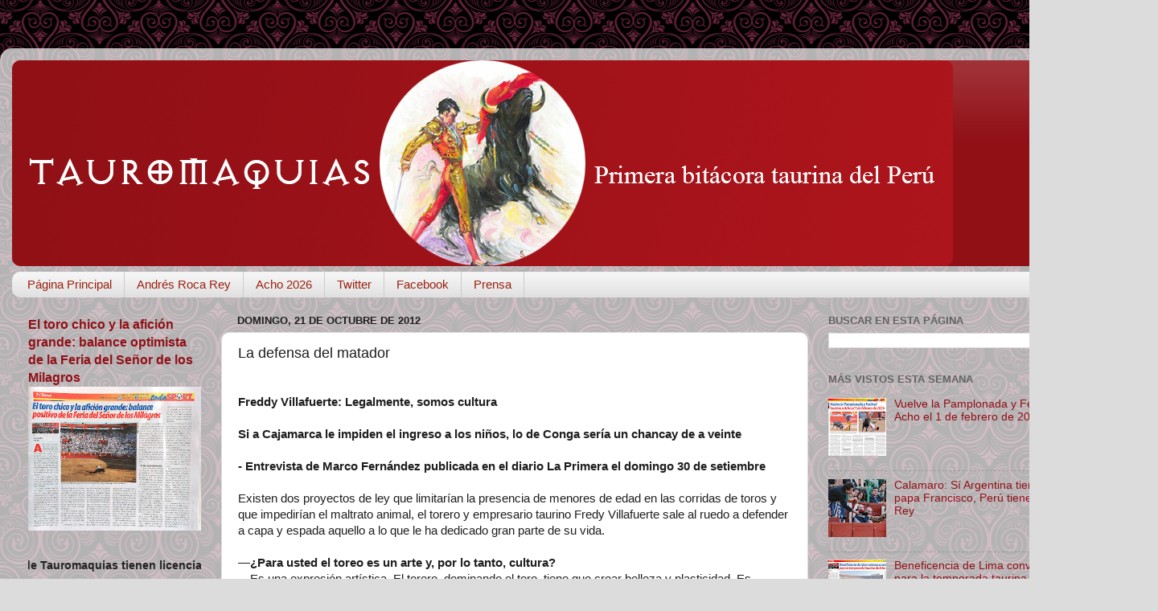

--- FILE ---
content_type: text/html; charset=UTF-8
request_url: https://www.tauromaquias.com/2012/10/la-defensa-del-matador.html
body_size: 45908
content:
<!DOCTYPE html>
<html class='v2' dir='ltr' lang='es-419'>
<head>
<link href='https://www.blogger.com/static/v1/widgets/335934321-css_bundle_v2.css' rel='stylesheet' type='text/css'/>
<meta content='width=1100' name='viewport'/>
<meta content='text/html; charset=UTF-8' http-equiv='Content-Type'/>
<meta content='blogger' name='generator'/>
<link href='https://www.tauromaquias.com/favicon.ico' rel='icon' type='image/x-icon'/>
<link href='https://www.tauromaquias.com/2012/10/la-defensa-del-matador.html' rel='canonical'/>
<link rel="alternate" type="application/atom+xml" title="TAUROMAQUIAS - Primera bitácora taurina del Perú - Atom" href="https://www.tauromaquias.com/feeds/posts/default" />
<link rel="alternate" type="application/rss+xml" title="TAUROMAQUIAS - Primera bitácora taurina del Perú - RSS" href="https://www.tauromaquias.com/feeds/posts/default?alt=rss" />
<link rel="service.post" type="application/atom+xml" title="TAUROMAQUIAS - Primera bitácora taurina del Perú - Atom" href="https://www.blogger.com/feeds/36399614/posts/default" />

<link rel="alternate" type="application/atom+xml" title="TAUROMAQUIAS - Primera bitácora taurina del Perú - Atom" href="https://www.tauromaquias.com/feeds/8701296644674424134/comments/default" />
<!--Can't find substitution for tag [blog.ieCssRetrofitLinks]-->
<link href='http://www.diariolaprimeraperu.com/online/images/thumbails/121265-475x350DiarioLaPrimeraPeru.com.jpg' rel='image_src'/>
<meta content='https://www.tauromaquias.com/2012/10/la-defensa-del-matador.html' property='og:url'/>
<meta content='La defensa del matador' property='og:title'/>
<meta content='' property='og:description'/>
<meta content='https://lh3.googleusercontent.com/blogger_img_proxy/AEn0k_uurK4vaFtYjEcnaPW9YkOWR-EEKeiDE4gFSKZM8jEXS2xMCAEn8vGziaZCojbZbuVHILt6SS9qtSFmQRhcccrgoj1irjl1c64EfbqXSYArEN9qk82iwJASj_CcLKnIhTx0oWUYYs9ShEndOvOMoZSVMJH75Ps3lWu6QX6AcNyoqd7YEM3a1UQ=w1200-h630-p-k-no-nu' property='og:image'/>
<title>TAUROMAQUIAS - Primera bitácora taurina del Perú: La defensa del matador</title>
<style type='text/css'>@font-face{font-family:'IM Fell Great Primer SC';font-style:normal;font-weight:400;font-display:swap;src:url(//fonts.gstatic.com/s/imfellgreatprimersc/v21/ga6daxBOxyt6sCqz3fjZCTFCTUDMHagsQKdDTIf6D33WsNFH.woff2)format('woff2');unicode-range:U+0000-00FF,U+0131,U+0152-0153,U+02BB-02BC,U+02C6,U+02DA,U+02DC,U+0304,U+0308,U+0329,U+2000-206F,U+20AC,U+2122,U+2191,U+2193,U+2212,U+2215,U+FEFF,U+FFFD;}</style>
<style id='page-skin-1' type='text/css'><!--
/*-----------------------------------------------
Blogger Template Style
Name:     Picture Window
Designer: Blogger
URL:      www.blogger.com
----------------------------------------------- */
/* Content
----------------------------------------------- */
body {
font: normal normal 15px Arial, Tahoma, Helvetica, FreeSans, sans-serif;
color: #1e1e1e;
background: #dcdcdc url(https://themes.googleusercontent.com/image?id=18FGL05zJxJd1nTbs4e5Tg43SKLx4-OVACrapl8fTSqp77MUfL1z_CahK9zrvNvIb3i9-) repeat scroll top center /* Credit: enjoynz (http://www.istockphoto.com/portfolio/enjoynz?platform=blogger) */;
}
html body .region-inner {
min-width: 0;
max-width: 100%;
width: auto;
}
.content-outer {
font-size: 90%;
}
a:link {
text-decoration:none;
color: #901016;
}
a:visited {
text-decoration:none;
color: #5e0003;
}
a:hover {
text-decoration:underline;
color: #c62311;
}
.content-outer {
background: transparent url(https://resources.blogblog.com/blogblog/data/1kt/transparent/white80.png) repeat scroll top left;
-moz-border-radius: 15px;
-webkit-border-radius: 15px;
-goog-ms-border-radius: 15px;
border-radius: 15px;
-moz-box-shadow: 0 0 3px rgba(0, 0, 0, .15);
-webkit-box-shadow: 0 0 3px rgba(0, 0, 0, .15);
-goog-ms-box-shadow: 0 0 3px rgba(0, 0, 0, .15);
box-shadow: 0 0 3px rgba(0, 0, 0, .15);
margin: 30px auto;
}
.content-inner {
padding: 15px;
}
/* Header
----------------------------------------------- */
.header-outer {
background: #901016 url(https://resources.blogblog.com/blogblog/data/1kt/transparent/header_gradient_shade.png) repeat-x scroll top left;
_background-image: none;
color: #ffffff;
-moz-border-radius: 10px;
-webkit-border-radius: 10px;
-goog-ms-border-radius: 10px;
border-radius: 10px;
}
.Header img, .Header #header-inner {
-moz-border-radius: 10px;
-webkit-border-radius: 10px;
-goog-ms-border-radius: 10px;
border-radius: 10px;
}
.header-inner .Header .titlewrapper,
.header-inner .Header .descriptionwrapper {
padding-left: 30px;
padding-right: 30px;
}
.Header h1 {
font: normal normal 36px IM Fell Great Primer SC;
text-shadow: 1px 1px 3px rgba(0, 0, 0, 0.3);
}
.Header h1 a {
color: #ffffff;
}
.Header .description {
font-size: 130%;
}
/* Tabs
----------------------------------------------- */
.tabs-inner {
margin: .5em 0 0;
padding: 0;
}
.tabs-inner .section {
margin: 0;
}
.tabs-inner .widget ul {
padding: 0;
background: #f4f4f4 url(https://resources.blogblog.com/blogblog/data/1kt/transparent/tabs_gradient_shade.png) repeat scroll bottom;
-moz-border-radius: 10px;
-webkit-border-radius: 10px;
-goog-ms-border-radius: 10px;
border-radius: 10px;
}
.tabs-inner .widget li {
border: none;
}
.tabs-inner .widget li a {
display: inline-block;
padding: .5em 1em;
margin-right: 0;
color: #992211;
font: normal normal 15px Arial, Tahoma, Helvetica, FreeSans, sans-serif;
-moz-border-radius: 0 0 0 0;
-webkit-border-top-left-radius: 0;
-webkit-border-top-right-radius: 0;
-goog-ms-border-radius: 0 0 0 0;
border-radius: 0 0 0 0;
background: transparent none no-repeat scroll top left;
border-right: 1px solid #cbcbcb;
}
.tabs-inner .widget li:first-child a {
padding-left: 1.25em;
-moz-border-radius-topleft: 10px;
-moz-border-radius-bottomleft: 10px;
-webkit-border-top-left-radius: 10px;
-webkit-border-bottom-left-radius: 10px;
-goog-ms-border-top-left-radius: 10px;
-goog-ms-border-bottom-left-radius: 10px;
border-top-left-radius: 10px;
border-bottom-left-radius: 10px;
}
.tabs-inner .widget li.selected a,
.tabs-inner .widget li a:hover {
position: relative;
z-index: 1;
background: #ffffff url(https://resources.blogblog.com/blogblog/data/1kt/transparent/tabs_gradient_shade.png) repeat scroll bottom;
color: #000000;
-moz-box-shadow: 0 0 0 rgba(0, 0, 0, .15);
-webkit-box-shadow: 0 0 0 rgba(0, 0, 0, .15);
-goog-ms-box-shadow: 0 0 0 rgba(0, 0, 0, .15);
box-shadow: 0 0 0 rgba(0, 0, 0, .15);
}
/* Headings
----------------------------------------------- */
h2 {
font: bold normal 13px Arial, Tahoma, Helvetica, FreeSans, sans-serif;
text-transform: uppercase;
color: #626262;
margin: .5em 0;
}
/* Main
----------------------------------------------- */
.main-outer {
background: transparent none repeat scroll top center;
-moz-border-radius: 0 0 0 0;
-webkit-border-top-left-radius: 0;
-webkit-border-top-right-radius: 0;
-webkit-border-bottom-left-radius: 0;
-webkit-border-bottom-right-radius: 0;
-goog-ms-border-radius: 0 0 0 0;
border-radius: 0 0 0 0;
-moz-box-shadow: 0 0 0 rgba(0, 0, 0, .15);
-webkit-box-shadow: 0 0 0 rgba(0, 0, 0, .15);
-goog-ms-box-shadow: 0 0 0 rgba(0, 0, 0, .15);
box-shadow: 0 0 0 rgba(0, 0, 0, .15);
}
.main-inner {
padding: 15px 5px 20px;
}
.main-inner .column-center-inner {
padding: 0 0;
}
.main-inner .column-left-inner {
padding-left: 0;
}
.main-inner .column-right-inner {
padding-right: 0;
}
/* Posts
----------------------------------------------- */
h3.post-title {
margin: 0;
font: normal normal 18px Arial, Tahoma, Helvetica, FreeSans, sans-serif;
}
.comments h4 {
margin: 1em 0 0;
font: normal normal 18px Arial, Tahoma, Helvetica, FreeSans, sans-serif;
}
.date-header span {
color: #1e1e1e;
}
.post-outer {
background-color: #ffffff;
border: solid 1px #dcdcdc;
-moz-border-radius: 10px;
-webkit-border-radius: 10px;
border-radius: 10px;
-goog-ms-border-radius: 10px;
padding: 15px 20px;
margin: 0 -20px 20px;
}
.post-body {
line-height: 1.4;
font-size: 110%;
position: relative;
}
.post-header {
margin: 0 0 1.5em;
color: #979797;
line-height: 1.6;
}
.post-footer {
margin: .5em 0 0;
color: #979797;
line-height: 1.6;
}
#blog-pager {
font-size: 140%
}
#comments .comment-author {
padding-top: 1.5em;
border-top: dashed 1px #ccc;
border-top: dashed 1px rgba(128, 128, 128, .5);
background-position: 0 1.5em;
}
#comments .comment-author:first-child {
padding-top: 0;
border-top: none;
}
.avatar-image-container {
margin: .2em 0 0;
}
/* Comments
----------------------------------------------- */
.comments .comments-content .icon.blog-author {
background-repeat: no-repeat;
background-image: url([data-uri]);
}
.comments .comments-content .loadmore a {
border-top: 1px solid #c62311;
border-bottom: 1px solid #c62311;
}
.comments .continue {
border-top: 2px solid #c62311;
}
/* Widgets
----------------------------------------------- */
.widget ul, .widget #ArchiveList ul.flat {
padding: 0;
list-style: none;
}
.widget ul li, .widget #ArchiveList ul.flat li {
border-top: dashed 1px #ccc;
border-top: dashed 1px rgba(128, 128, 128, .5);
}
.widget ul li:first-child, .widget #ArchiveList ul.flat li:first-child {
border-top: none;
}
.widget .post-body ul {
list-style: disc;
}
.widget .post-body ul li {
border: none;
}
/* Footer
----------------------------------------------- */
.footer-outer {
color:#ededed;
background: transparent url(https://resources.blogblog.com/blogblog/data/1kt/transparent/black50.png) repeat scroll top left;
-moz-border-radius: 10px 10px 10px 10px;
-webkit-border-top-left-radius: 10px;
-webkit-border-top-right-radius: 10px;
-webkit-border-bottom-left-radius: 10px;
-webkit-border-bottom-right-radius: 10px;
-goog-ms-border-radius: 10px 10px 10px 10px;
border-radius: 10px 10px 10px 10px;
-moz-box-shadow: 0 0 0 rgba(0, 0, 0, .15);
-webkit-box-shadow: 0 0 0 rgba(0, 0, 0, .15);
-goog-ms-box-shadow: 0 0 0 rgba(0, 0, 0, .15);
box-shadow: 0 0 0 rgba(0, 0, 0, .15);
}
.footer-inner {
padding: 10px 5px 20px;
}
.footer-outer a {
color: #fff9dc;
}
.footer-outer a:visited {
color: #cbc297;
}
.footer-outer a:hover {
color: #ffffff;
}
.footer-outer .widget h2 {
color: #bababa;
}
/* Mobile
----------------------------------------------- */
html body.mobile {
height: auto;
}
html body.mobile {
min-height: 480px;
background-size: 100% auto;
}
.mobile .body-fauxcolumn-outer {
background: transparent none repeat scroll top left;
}
html .mobile .mobile-date-outer, html .mobile .blog-pager {
border-bottom: none;
background: transparent none repeat scroll top center;
margin-bottom: 10px;
}
.mobile .date-outer {
background: transparent none repeat scroll top center;
}
.mobile .header-outer, .mobile .main-outer,
.mobile .post-outer, .mobile .footer-outer {
-moz-border-radius: 0;
-webkit-border-radius: 0;
-goog-ms-border-radius: 0;
border-radius: 0;
}
.mobile .content-outer,
.mobile .main-outer,
.mobile .post-outer {
background: inherit;
border: none;
}
.mobile .content-outer {
font-size: 100%;
}
.mobile-link-button {
background-color: #901016;
}
.mobile-link-button a:link, .mobile-link-button a:visited {
color: #ffffff;
}
.mobile-index-contents {
color: #1e1e1e;
}
.mobile .tabs-inner .PageList .widget-content {
background: #ffffff url(https://resources.blogblog.com/blogblog/data/1kt/transparent/tabs_gradient_shade.png) repeat scroll bottom;
color: #000000;
}
.mobile .tabs-inner .PageList .widget-content .pagelist-arrow {
border-left: 1px solid #cbcbcb;
}

--></style>
<style id='template-skin-1' type='text/css'><!--
body {
min-width: 1440px;
}
.content-outer, .content-fauxcolumn-outer, .region-inner {
min-width: 1440px;
max-width: 1440px;
_width: 1440px;
}
.main-inner .columns {
padding-left: 260px;
padding-right: 420px;
}
.main-inner .fauxcolumn-center-outer {
left: 260px;
right: 420px;
/* IE6 does not respect left and right together */
_width: expression(this.parentNode.offsetWidth -
parseInt("260px") -
parseInt("420px") + 'px');
}
.main-inner .fauxcolumn-left-outer {
width: 260px;
}
.main-inner .fauxcolumn-right-outer {
width: 420px;
}
.main-inner .column-left-outer {
width: 260px;
right: 100%;
margin-left: -260px;
}
.main-inner .column-right-outer {
width: 420px;
margin-right: -420px;
}
#layout {
min-width: 0;
}
#layout .content-outer {
min-width: 0;
width: 800px;
}
#layout .region-inner {
min-width: 0;
width: auto;
}
body#layout div.add_widget {
padding: 8px;
}
body#layout div.add_widget a {
margin-left: 32px;
}
--></style>
<style>
    body {background-image:url(https\:\/\/themes.googleusercontent.com\/image?id=18FGL05zJxJd1nTbs4e5Tg43SKLx4-OVACrapl8fTSqp77MUfL1z_CahK9zrvNvIb3i9-);}
    
@media (max-width: 200px) { body {background-image:url(https\:\/\/themes.googleusercontent.com\/image?id=18FGL05zJxJd1nTbs4e5Tg43SKLx4-OVACrapl8fTSqp77MUfL1z_CahK9zrvNvIb3i9-&options=w200);}}
@media (max-width: 400px) and (min-width: 201px) { body {background-image:url(https\:\/\/themes.googleusercontent.com\/image?id=18FGL05zJxJd1nTbs4e5Tg43SKLx4-OVACrapl8fTSqp77MUfL1z_CahK9zrvNvIb3i9-&options=w400);}}
@media (max-width: 800px) and (min-width: 401px) { body {background-image:url(https\:\/\/themes.googleusercontent.com\/image?id=18FGL05zJxJd1nTbs4e5Tg43SKLx4-OVACrapl8fTSqp77MUfL1z_CahK9zrvNvIb3i9-&options=w800);}}
@media (max-width: 1200px) and (min-width: 801px) { body {background-image:url(https\:\/\/themes.googleusercontent.com\/image?id=18FGL05zJxJd1nTbs4e5Tg43SKLx4-OVACrapl8fTSqp77MUfL1z_CahK9zrvNvIb3i9-&options=w1200);}}
/* Last tag covers anything over one higher than the previous max-size cap. */
@media (min-width: 1201px) { body {background-image:url(https\:\/\/themes.googleusercontent.com\/image?id=18FGL05zJxJd1nTbs4e5Tg43SKLx4-OVACrapl8fTSqp77MUfL1z_CahK9zrvNvIb3i9-&options=w1600);}}
  </style>
<link href='https://www.blogger.com/dyn-css/authorization.css?targetBlogID=36399614&amp;zx=055555ac-f498-4ce7-a4ed-7d21607b23d1' media='none' onload='if(media!=&#39;all&#39;)media=&#39;all&#39;' rel='stylesheet'/><noscript><link href='https://www.blogger.com/dyn-css/authorization.css?targetBlogID=36399614&amp;zx=055555ac-f498-4ce7-a4ed-7d21607b23d1' rel='stylesheet'/></noscript>
<meta name='google-adsense-platform-account' content='ca-host-pub-1556223355139109'/>
<meta name='google-adsense-platform-domain' content='blogspot.com'/>

<script async src="https://pagead2.googlesyndication.com/pagead/js/adsbygoogle.js?client=ca-pub-9546962932759963&host=ca-host-pub-1556223355139109" crossorigin="anonymous"></script>

<!-- data-ad-client=ca-pub-9546962932759963 -->

</head>
<body class='loading variant-shade'>
<div class='navbar no-items section' id='navbar' name='NavBar '>
</div>
<div class='body-fauxcolumns'>
<div class='fauxcolumn-outer body-fauxcolumn-outer'>
<div class='cap-top'>
<div class='cap-left'></div>
<div class='cap-right'></div>
</div>
<div class='fauxborder-left'>
<div class='fauxborder-right'></div>
<div class='fauxcolumn-inner'>
</div>
</div>
<div class='cap-bottom'>
<div class='cap-left'></div>
<div class='cap-right'></div>
</div>
</div>
</div>
<div class='content'>
<div class='content-fauxcolumns'>
<div class='fauxcolumn-outer content-fauxcolumn-outer'>
<div class='cap-top'>
<div class='cap-left'></div>
<div class='cap-right'></div>
</div>
<div class='fauxborder-left'>
<div class='fauxborder-right'></div>
<div class='fauxcolumn-inner'>
</div>
</div>
<div class='cap-bottom'>
<div class='cap-left'></div>
<div class='cap-right'></div>
</div>
</div>
</div>
<div class='content-outer'>
<div class='content-cap-top cap-top'>
<div class='cap-left'></div>
<div class='cap-right'></div>
</div>
<div class='fauxborder-left content-fauxborder-left'>
<div class='fauxborder-right content-fauxborder-right'></div>
<div class='content-inner'>
<header>
<div class='header-outer'>
<div class='header-cap-top cap-top'>
<div class='cap-left'></div>
<div class='cap-right'></div>
</div>
<div class='fauxborder-left header-fauxborder-left'>
<div class='fauxborder-right header-fauxborder-right'></div>
<div class='region-inner header-inner'>
<div class='header section' id='header' name='Encabezado'><div class='widget Header' data-version='1' id='Header1'>
<div id='header-inner'>
<a href='https://www.tauromaquias.com/' style='display: block'>
<img alt='TAUROMAQUIAS - Primera bitácora taurina del Perú' height='256px; ' id='Header1_headerimg' src='https://blogger.googleusercontent.com/img/a/AVvXsEidOeDUcM-beRkoeb4uyMrCErugvO0CqsAsecJ6jPY8O_TAW6tWTu6XObwl-GBUM4yEbLgkf-2y28ZgmccnD8LaG7vhyJC9XWYffBSOwcistvw1Vcwb6Mjhhp19NdcHj1LInKccjkg68lzzWPAcSFEtUamK04zD0CO88IROywQScgEPy5S7hKeBpA=s1170' style='display: block' width='1170px; '/>
</a>
</div>
</div></div>
</div>
</div>
<div class='header-cap-bottom cap-bottom'>
<div class='cap-left'></div>
<div class='cap-right'></div>
</div>
</div>
</header>
<div class='tabs-outer'>
<div class='tabs-cap-top cap-top'>
<div class='cap-left'></div>
<div class='cap-right'></div>
</div>
<div class='fauxborder-left tabs-fauxborder-left'>
<div class='fauxborder-right tabs-fauxborder-right'></div>
<div class='region-inner tabs-inner'>
<div class='tabs section' id='crosscol' name='Todas las columnas'><div class='widget PageList' data-version='1' id='PageList1'>
<h2>Páginas</h2>
<div class='widget-content'>
<ul>
<li>
<a href='http://www.tauromaquias.com/'>Página Principal</a>
</li>
<li>
<a href='https://www.tauromaquias.com/search/label/ANDRES%20ROCA%20REY'>Andrés Roca Rey</a>
</li>
<li>
<a href='https://www.tauromaquias.com/search/label/acho%202026'>Acho 2026</a>
</li>
<li>
<a href='https://twitter.com/TAUROMAQUIAS'>Twitter</a>
</li>
<li>
<a href='https://www.facebook.com/tauromaquias/'>Facebook</a>
</li>
<li>
<a href='https://www.tauromaquias.com/search/label/paginas%20taurinas'>Prensa</a>
</li>
</ul>
<div class='clear'></div>
</div>
</div></div>
<div class='tabs no-items section' id='crosscol-overflow' name='Cross-Column 2'></div>
</div>
</div>
<div class='tabs-cap-bottom cap-bottom'>
<div class='cap-left'></div>
<div class='cap-right'></div>
</div>
</div>
<div class='main-outer'>
<div class='main-cap-top cap-top'>
<div class='cap-left'></div>
<div class='cap-right'></div>
</div>
<div class='fauxborder-left main-fauxborder-left'>
<div class='fauxborder-right main-fauxborder-right'></div>
<div class='region-inner main-inner'>
<div class='columns fauxcolumns'>
<div class='fauxcolumn-outer fauxcolumn-center-outer'>
<div class='cap-top'>
<div class='cap-left'></div>
<div class='cap-right'></div>
</div>
<div class='fauxborder-left'>
<div class='fauxborder-right'></div>
<div class='fauxcolumn-inner'>
</div>
</div>
<div class='cap-bottom'>
<div class='cap-left'></div>
<div class='cap-right'></div>
</div>
</div>
<div class='fauxcolumn-outer fauxcolumn-left-outer'>
<div class='cap-top'>
<div class='cap-left'></div>
<div class='cap-right'></div>
</div>
<div class='fauxborder-left'>
<div class='fauxborder-right'></div>
<div class='fauxcolumn-inner'>
</div>
</div>
<div class='cap-bottom'>
<div class='cap-left'></div>
<div class='cap-right'></div>
</div>
</div>
<div class='fauxcolumn-outer fauxcolumn-right-outer'>
<div class='cap-top'>
<div class='cap-left'></div>
<div class='cap-right'></div>
</div>
<div class='fauxborder-left'>
<div class='fauxborder-right'></div>
<div class='fauxcolumn-inner'>
</div>
</div>
<div class='cap-bottom'>
<div class='cap-left'></div>
<div class='cap-right'></div>
</div>
</div>
<!-- corrects IE6 width calculation -->
<div class='columns-inner'>
<div class='column-center-outer'>
<div class='column-center-inner'>
<div class='main section' id='main' name='Principal'><div class='widget Blog' data-version='1' id='Blog1'>
<div class='blog-posts hfeed'>

          <div class="date-outer">
        
<h2 class='date-header'><span>domingo, 21 de octubre de 2012</span></h2>

          <div class="date-posts">
        
<div class='post-outer'>
<div class='post hentry uncustomized-post-template' itemprop='blogPost' itemscope='itemscope' itemtype='http://schema.org/BlogPosting'>
<meta content='http://www.diariolaprimeraperu.com/online/images/thumbails/121265-475x350DiarioLaPrimeraPeru.com.jpg' itemprop='image_url'/>
<meta content='36399614' itemprop='blogId'/>
<meta content='8701296644674424134' itemprop='postId'/>
<a name='8701296644674424134'></a>
<h3 class='post-title entry-title' itemprop='name'>
La defensa del matador
</h3>
<div class='post-header'>
<div class='post-header-line-1'></div>
</div>
<div class='post-body entry-content' id='post-body-8701296644674424134' itemprop='description articleBody'>
<b><br /></b>
<b>Freddy Villafuerte: Legalmente, somos cultura</b><br />
<br />
<b>Si a Cajamarca le impiden el ingreso a los niños, lo de Conga sería un chancay de a veinte</b><br />
<br />
<b>- Entrevista de Marco Fernández publicada en el diario La Primera el domingo 30 de setiembre</b><br />
<br />
Existen dos proyectos de ley que limitarían la presencia de menores de edad en las corridas de toros y que impedirían el maltrato animal, el torero y empresario taurino Fredy Villafuerte sale al ruedo a defender a capa y espada aquello a lo que le ha dedicado gran parte de su vida.<br />
<br />
<b>&#8212;&#191;Para usted el toreo es un arte y, por lo tanto, cultura?</b><br />
&#8212;Es una expresión artística. El torero, dominando el toro, tiene que crear belleza y plasticidad. Es cultura, es parte del legado que nos han dejado los españoles. Y, además, ya tiene la calificación cultural del Tribunal Constitucional (TC), desde mayo del año pasado. Toda la vida ha sido cultural. Se nos quitó esa denominación en 2005, por el propio TC, que ahora, felizmente, ha revocado esa sentencia. En 2005, tuvo como base una demanda de inconstitucionalidad que la presentó el ex alcalde del Rímac, Luis Lobatón, quien presentó cinco mil firmas. En ese momento, el presidente del TC, el doctor César Landa, era un antitaurino manifiesto. Dicen que nosotros los toreros prácticamente somos unos asesinos; pero los toreros estamos incluidos en las leyes del artista. Negar el toreo es como negar el Yawar Fiesta. Creo que lo que han hecho los magistrados el año pasado es actuar con cordura y no dejarse llevar por el hígado. <br />
<br />
<div class="separator" style="clear: both; text-align: center;">
<a href="http://www.diariolaprimeraperu.com/online/images/thumbails/121265-475x350DiarioLaPrimeraPeru.com.jpg" imageanchor="1" style="margin-left: 1em; margin-right: 1em;"><img border="0" height="293" src="https://lh3.googleusercontent.com/blogger_img_proxy/AEn0k_uurK4vaFtYjEcnaPW9YkOWR-EEKeiDE4gFSKZM8jEXS2xMCAEn8vGziaZCojbZbuVHILt6SS9qtSFmQRhcccrgoj1irjl1c64EfbqXSYArEN9qk82iwJASj_CcLKnIhTx0oWUYYs9ShEndOvOMoZSVMJH75Ps3lWu6QX6AcNyoqd7YEM3a1UQ=s0-d" width="400"></a></div>
<br />
<b>&#8212;&#191;Qué papel tiene el Perú en el mundo taurino?</b><br />
&#8212;Es una potencia taurina en el ámbito de América y de pronto, en el mundo; este tema de los antitaurinos se centra exclusivamente en la Plaza de Acho. Las corridas que se dan en Acho conforman el uno por ciento de las corridas en el Perú. Es un espectáculo popular. En provincias, alrededor del 90% de alcaldes basan su propaganda electoral en las corridas de toros. En la selva hay corridas de toros en Jaén, Bagua, Chachapoyas. En Lima, Canta, Lachaqui, Pallamarca, Huaros... En el norte chico: Huacho, Barranca. En el sur: Puno, Apurímac. Justamente en Chalhuanca la tradición es hacer el Yawar Fiesta. El Perú es netamente taurino y somos una potencia muy fuerte. <br />
<br />
<b>&#8212;Se sienten amenazados.</b><br />
&#8212;En estos momentos hay dos proyectos de ley que están en el Congreso. El primero, contra la asistencia de los menores de edad a las plazas de toros, ha sido propuesto por el congresista Julio Rosas, pastor cristiano invitado del fujimorismo. Yo tuve la oportunidad de hablar con él y sé que no tiene la más mínima idea de qué sucede en provincias. Si aprueban esa ley, sería inviable. No hay manera en que tú les impidas a los niños el ingreso a las corridas, sobre todo en las provincias, donde no se cobra la entrada. Sería un caos. Si a Cajamarca le impiden el ingreso a los niños, lo de Conga sería un chancay de a veinte. Más aun cuando están encargando en este proyecto de ley que quien debe cumplir con esto es el municipio, cuando el municipio, en el 90% de los casos, hace la corrida de toros. Por otro lado, el Estado no debe atentar contra la potestad de los padres de querer llevar a sus hijos a un espectáculo cultural.<br />
<br />
<b>&#8212;Cree que sería una medida impopular.</b><br />
&#8212;Totalmente impopular. Sería inviable, inaplicable. Ya que la gran masa electoral es la gente de provincias, a ver si todos estos congresistas que son de provincias son capaces de quitarle a esa gente lo que más quiere. Para el segundo proyecto de ley, los antitaurinos han conseguido 60 mil firmas y han presentado un ILP (iniciativa legislativa popular) al Congreso porque quieren que no haya el maltrato animal: en este caso, las corridas de toros, los gallos de pelea&#8230; Pero también dentro de esto podría estar La Tarumba, porque hay animales ahí; y el Yawar Fiesta; las peleas de toros en Arequipa, que son tradicionales; y hasta los zoológicos en los circos, donde tienes elefantes, monos, que sabemos muy bien que sufren maltratos. Estamos en un momento en que tenemos que salir a lo nuestro: a pelear. Legalmente, somos cultura.<br />
<br />
<b>&#8212;&#191;No considera que pueda ser lesivo para un niño presenciar el espectáculo?</b><br />
&#8212;Me pasaron un estudio hecho en Madrid donde se demuestra claramente que los toros no influyen en la violencia de los niños. No está probado. Obviamente, tenemos cosas mucho más fuertes que una corrida de toros, como son los videos, internet, la televisión, el cine.<br />
<br />
<b>&#8212;Para la Feria de Acho tiene a un niño como novillero.</b><br />
&#8212;El mexicano Michelito, de 14 años, toda una revelación, y que, además, encabeza la estadística mexicana de novilleros: es el que más torea, y es todo un personaje. Bueno, y va a tomar la alternativa (la &#8220;licenciatura&#8221; en el toreo) con 14 años. El 2 de diciembre se hace matador de toros.<br />
<br />
<b>&#8212;&#191;Desde qué edad uno puede ser novillero?</b><br />
&#8212;Él ha empezado a los 8 años. Y justamente a los 10 años, en Acho, en un festival, estoqueó 4 becerros y cortó cinco orejas y esa noticia dio la vuelta al mundo.<br />
<br />
<b>&#8212;&#191;Lo ha traído exclusivamente para poder contradecir esa idea de que los niños no pueden ir a los toros o es casualidad?</b><br />
&#8212;No, esta ley que atenta contra la asistencia a menores de edad es de este año; él vino antes también. Y en el Perú tenemos a otro torero menor de edad, que es Andrés Roca Rey, hermano de Fernando. Acaba de cumplir 15 años y torea desde los 8 años.<br />
<br />
<b>&#8212;Es decir, un niño no podría ir a ver el espectáculo, pero sí hacer el espectáculo.</b><br />
&#8212;Sí. El proyecto de ley que negaría el ingreso a los espectáculos de las corridas a los menores de edad dice &#8220;menores de edad&#8221;, que son menores de 18 años. Pero la ley no habla de los toreros. Dice que los menores de edad no pueden ir a ver el espectáculo, pero no dice nada de los niños que están toreando. Hay mucho desconocimiento sobre el tema. 
<div style='clear: both;'></div>
</div>
<div class='post-footer'>
<div class='post-footer-line post-footer-line-1'>
<span class='post-author vcard'>
CC BY-NC
<span class='fn' itemprop='author' itemscope='itemscope' itemtype='http://schema.org/Person'>
<meta content='https://www.blogger.com/profile/04948959558203152571' itemprop='url'/>
<a class='g-profile' href='https://www.blogger.com/profile/04948959558203152571' rel='author' title='author profile'>
<span itemprop='name'>Vladimir Terán Alt</span>
</a>
</span>
</span>
<span class='post-timestamp'>
a las
<meta content='https://www.tauromaquias.com/2012/10/la-defensa-del-matador.html' itemprop='url'/>
<a class='timestamp-link' href='https://www.tauromaquias.com/2012/10/la-defensa-del-matador.html' rel='bookmark' title='permanent link'><abbr class='published' itemprop='datePublished' title='2012-10-21T19:20:00-05:00'>7:20 p.m.</abbr></a>
</span>
<span class='post-comment-link'>
</span>
<span class='post-icons'>
<span class='item-action'>
<a href='https://www.blogger.com/email-post/36399614/8701296644674424134' title='Enviar la entrada por correo electrónico'>
<img alt='' class='icon-action' height='13' src='https://resources.blogblog.com/img/icon18_email.gif' width='18'/>
</a>
</span>
</span>
<div class='post-share-buttons goog-inline-block'>
<a class='goog-inline-block share-button sb-email' href='https://www.blogger.com/share-post.g?blogID=36399614&postID=8701296644674424134&target=email' target='_blank' title='Enviar esto por correo electrónico'><span class='share-button-link-text'>Enviar esto por correo electrónico</span></a><a class='goog-inline-block share-button sb-blog' href='https://www.blogger.com/share-post.g?blogID=36399614&postID=8701296644674424134&target=blog' onclick='window.open(this.href, "_blank", "height=270,width=475"); return false;' target='_blank' title='BlogThis!'><span class='share-button-link-text'>BlogThis!</span></a><a class='goog-inline-block share-button sb-twitter' href='https://www.blogger.com/share-post.g?blogID=36399614&postID=8701296644674424134&target=twitter' target='_blank' title='Compartir en X'><span class='share-button-link-text'>Compartir en X</span></a><a class='goog-inline-block share-button sb-facebook' href='https://www.blogger.com/share-post.g?blogID=36399614&postID=8701296644674424134&target=facebook' onclick='window.open(this.href, "_blank", "height=430,width=640"); return false;' target='_blank' title='Compartir en Facebook'><span class='share-button-link-text'>Compartir en Facebook</span></a><a class='goog-inline-block share-button sb-pinterest' href='https://www.blogger.com/share-post.g?blogID=36399614&postID=8701296644674424134&target=pinterest' target='_blank' title='Compartir en Pinterest'><span class='share-button-link-text'>Compartir en Pinterest</span></a>
</div>
</div>
<div class='post-footer-line post-footer-line-2'>
<span class='post-labels'>
Labels:
<a href='https://www.tauromaquias.com/search/label/antitaurino' rel='tag'>antitaurino</a>,
<a href='https://www.tauromaquias.com/search/label/Congreso' rel='tag'>Congreso</a>,
<a href='https://www.tauromaquias.com/search/label/Defensa%20de%20la%20Fiesta' rel='tag'>Defensa de la Fiesta</a>,
<a href='https://www.tauromaquias.com/search/label/entrevistas' rel='tag'>entrevistas</a>,
<a href='https://www.tauromaquias.com/search/label/Freddy%20Villafuerte' rel='tag'>Freddy Villafuerte</a>,
<a href='https://www.tauromaquias.com/search/label/la%20primera' rel='tag'>la primera</a>,
<a href='https://www.tauromaquias.com/search/label/ni%C3%B1os%20toreros' rel='tag'>niños toreros</a>,
<a href='https://www.tauromaquias.com/search/label/peru%20taurino' rel='tag'>peru taurino</a>
</span>
</div>
<div class='post-footer-line post-footer-line-3'>
<span class='post-location'>
</span>
</div>
</div>
</div>
<div class='comments' id='comments'>
<a name='comments'></a>
<h4>No hay comentarios.:</h4>
<div id='Blog1_comments-block-wrapper'>
<dl class='avatar-comment-indent' id='comments-block'>
</dl>
</div>
<p class='comment-footer'>
<div class='comment-form'>
<a name='comment-form'></a>
<h4 id='comment-post-message'>Publicar un comentario</h4>
<p>
</p>
<a href='https://www.blogger.com/comment/frame/36399614?po=8701296644674424134&hl=es-419&saa=85391&origin=https://www.tauromaquias.com' id='comment-editor-src'></a>
<iframe allowtransparency='true' class='blogger-iframe-colorize blogger-comment-from-post' frameborder='0' height='410px' id='comment-editor' name='comment-editor' src='' width='100%'></iframe>
<script src='https://www.blogger.com/static/v1/jsbin/2830521187-comment_from_post_iframe.js' type='text/javascript'></script>
<script type='text/javascript'>
      BLOG_CMT_createIframe('https://www.blogger.com/rpc_relay.html');
    </script>
</div>
</p>
</div>
</div>

        </div></div>
      
</div>
<div class='blog-pager' id='blog-pager'>
<span id='blog-pager-newer-link'>
<a class='blog-pager-newer-link' href='https://www.tauromaquias.com/2012/10/alfonso-de-lima-entrena-en-espana-para.html' id='Blog1_blog-pager-newer-link' title='Entrada más reciente'>Entrada más reciente</a>
</span>
<span id='blog-pager-older-link'>
<a class='blog-pager-older-link' href='https://www.tauromaquias.com/2012/10/municipalidad-del-rimac-convovoca-los.html' id='Blog1_blog-pager-older-link' title='Entrada antigua'>Entrada antigua</a>
</span>
<a class='home-link' href='https://www.tauromaquias.com/'>Página Principal</a>
</div>
<div class='clear'></div>
<div class='post-feeds'>
<div class='feed-links'>
Suscribirse a:
<a class='feed-link' href='https://www.tauromaquias.com/feeds/8701296644674424134/comments/default' target='_blank' type='application/atom+xml'>Comentarios de la entrada (Atom)</a>
</div>
</div>
</div><div class='widget BlogArchive' data-version='1' id='BlogArchive1'>
<h2>ARCHIVO (Todos los artículos)</h2>
<div class='widget-content'>
<div id='ArchiveList'>
<div id='BlogArchive1_ArchiveList'>
<ul class='hierarchy'>
<li class='archivedate collapsed'>
<a class='toggle' href='javascript:void(0)'>
<span class='zippy'>

        &#9658;&#160;
      
</span>
</a>
<a class='post-count-link' href='https://www.tauromaquias.com/2026/'>
2026
</a>
<span class='post-count' dir='ltr'>(2)</span>
<ul class='hierarchy'>
<li class='archivedate collapsed'>
<a class='toggle' href='javascript:void(0)'>
<span class='zippy'>

        &#9658;&#160;
      
</span>
</a>
<a class='post-count-link' href='https://www.tauromaquias.com/2026/01/'>
enero
</a>
<span class='post-count' dir='ltr'>(2)</span>
</li>
</ul>
</li>
</ul>
<ul class='hierarchy'>
<li class='archivedate collapsed'>
<a class='toggle' href='javascript:void(0)'>
<span class='zippy'>

        &#9658;&#160;
      
</span>
</a>
<a class='post-count-link' href='https://www.tauromaquias.com/2025/'>
2025
</a>
<span class='post-count' dir='ltr'>(18)</span>
<ul class='hierarchy'>
<li class='archivedate collapsed'>
<a class='toggle' href='javascript:void(0)'>
<span class='zippy'>

        &#9658;&#160;
      
</span>
</a>
<a class='post-count-link' href='https://www.tauromaquias.com/2025/12/'>
diciembre
</a>
<span class='post-count' dir='ltr'>(5)</span>
</li>
</ul>
<ul class='hierarchy'>
<li class='archivedate collapsed'>
<a class='toggle' href='javascript:void(0)'>
<span class='zippy'>

        &#9658;&#160;
      
</span>
</a>
<a class='post-count-link' href='https://www.tauromaquias.com/2025/11/'>
noviembre
</a>
<span class='post-count' dir='ltr'>(5)</span>
</li>
</ul>
<ul class='hierarchy'>
<li class='archivedate collapsed'>
<a class='toggle' href='javascript:void(0)'>
<span class='zippy'>

        &#9658;&#160;
      
</span>
</a>
<a class='post-count-link' href='https://www.tauromaquias.com/2025/10/'>
octubre
</a>
<span class='post-count' dir='ltr'>(1)</span>
</li>
</ul>
<ul class='hierarchy'>
<li class='archivedate collapsed'>
<a class='toggle' href='javascript:void(0)'>
<span class='zippy'>

        &#9658;&#160;
      
</span>
</a>
<a class='post-count-link' href='https://www.tauromaquias.com/2025/09/'>
septiembre
</a>
<span class='post-count' dir='ltr'>(1)</span>
</li>
</ul>
<ul class='hierarchy'>
<li class='archivedate collapsed'>
<a class='toggle' href='javascript:void(0)'>
<span class='zippy'>

        &#9658;&#160;
      
</span>
</a>
<a class='post-count-link' href='https://www.tauromaquias.com/2025/08/'>
agosto
</a>
<span class='post-count' dir='ltr'>(1)</span>
</li>
</ul>
<ul class='hierarchy'>
<li class='archivedate collapsed'>
<a class='toggle' href='javascript:void(0)'>
<span class='zippy'>

        &#9658;&#160;
      
</span>
</a>
<a class='post-count-link' href='https://www.tauromaquias.com/2025/06/'>
junio
</a>
<span class='post-count' dir='ltr'>(1)</span>
</li>
</ul>
<ul class='hierarchy'>
<li class='archivedate collapsed'>
<a class='toggle' href='javascript:void(0)'>
<span class='zippy'>

        &#9658;&#160;
      
</span>
</a>
<a class='post-count-link' href='https://www.tauromaquias.com/2025/05/'>
mayo
</a>
<span class='post-count' dir='ltr'>(1)</span>
</li>
</ul>
<ul class='hierarchy'>
<li class='archivedate collapsed'>
<a class='toggle' href='javascript:void(0)'>
<span class='zippy'>

        &#9658;&#160;
      
</span>
</a>
<a class='post-count-link' href='https://www.tauromaquias.com/2025/02/'>
febrero
</a>
<span class='post-count' dir='ltr'>(2)</span>
</li>
</ul>
<ul class='hierarchy'>
<li class='archivedate collapsed'>
<a class='toggle' href='javascript:void(0)'>
<span class='zippy'>

        &#9658;&#160;
      
</span>
</a>
<a class='post-count-link' href='https://www.tauromaquias.com/2025/01/'>
enero
</a>
<span class='post-count' dir='ltr'>(1)</span>
</li>
</ul>
</li>
</ul>
<ul class='hierarchy'>
<li class='archivedate collapsed'>
<a class='toggle' href='javascript:void(0)'>
<span class='zippy'>

        &#9658;&#160;
      
</span>
</a>
<a class='post-count-link' href='https://www.tauromaquias.com/2024/'>
2024
</a>
<span class='post-count' dir='ltr'>(52)</span>
<ul class='hierarchy'>
<li class='archivedate collapsed'>
<a class='toggle' href='javascript:void(0)'>
<span class='zippy'>

        &#9658;&#160;
      
</span>
</a>
<a class='post-count-link' href='https://www.tauromaquias.com/2024/11/'>
noviembre
</a>
<span class='post-count' dir='ltr'>(3)</span>
</li>
</ul>
<ul class='hierarchy'>
<li class='archivedate collapsed'>
<a class='toggle' href='javascript:void(0)'>
<span class='zippy'>

        &#9658;&#160;
      
</span>
</a>
<a class='post-count-link' href='https://www.tauromaquias.com/2024/10/'>
octubre
</a>
<span class='post-count' dir='ltr'>(4)</span>
</li>
</ul>
<ul class='hierarchy'>
<li class='archivedate collapsed'>
<a class='toggle' href='javascript:void(0)'>
<span class='zippy'>

        &#9658;&#160;
      
</span>
</a>
<a class='post-count-link' href='https://www.tauromaquias.com/2024/09/'>
septiembre
</a>
<span class='post-count' dir='ltr'>(6)</span>
</li>
</ul>
<ul class='hierarchy'>
<li class='archivedate collapsed'>
<a class='toggle' href='javascript:void(0)'>
<span class='zippy'>

        &#9658;&#160;
      
</span>
</a>
<a class='post-count-link' href='https://www.tauromaquias.com/2024/08/'>
agosto
</a>
<span class='post-count' dir='ltr'>(3)</span>
</li>
</ul>
<ul class='hierarchy'>
<li class='archivedate collapsed'>
<a class='toggle' href='javascript:void(0)'>
<span class='zippy'>

        &#9658;&#160;
      
</span>
</a>
<a class='post-count-link' href='https://www.tauromaquias.com/2024/07/'>
julio
</a>
<span class='post-count' dir='ltr'>(26)</span>
</li>
</ul>
<ul class='hierarchy'>
<li class='archivedate collapsed'>
<a class='toggle' href='javascript:void(0)'>
<span class='zippy'>

        &#9658;&#160;
      
</span>
</a>
<a class='post-count-link' href='https://www.tauromaquias.com/2024/05/'>
mayo
</a>
<span class='post-count' dir='ltr'>(3)</span>
</li>
</ul>
<ul class='hierarchy'>
<li class='archivedate collapsed'>
<a class='toggle' href='javascript:void(0)'>
<span class='zippy'>

        &#9658;&#160;
      
</span>
</a>
<a class='post-count-link' href='https://www.tauromaquias.com/2024/03/'>
marzo
</a>
<span class='post-count' dir='ltr'>(3)</span>
</li>
</ul>
<ul class='hierarchy'>
<li class='archivedate collapsed'>
<a class='toggle' href='javascript:void(0)'>
<span class='zippy'>

        &#9658;&#160;
      
</span>
</a>
<a class='post-count-link' href='https://www.tauromaquias.com/2024/02/'>
febrero
</a>
<span class='post-count' dir='ltr'>(4)</span>
</li>
</ul>
</li>
</ul>
<ul class='hierarchy'>
<li class='archivedate collapsed'>
<a class='toggle' href='javascript:void(0)'>
<span class='zippy'>

        &#9658;&#160;
      
</span>
</a>
<a class='post-count-link' href='https://www.tauromaquias.com/2023/'>
2023
</a>
<span class='post-count' dir='ltr'>(43)</span>
<ul class='hierarchy'>
<li class='archivedate collapsed'>
<a class='toggle' href='javascript:void(0)'>
<span class='zippy'>

        &#9658;&#160;
      
</span>
</a>
<a class='post-count-link' href='https://www.tauromaquias.com/2023/12/'>
diciembre
</a>
<span class='post-count' dir='ltr'>(4)</span>
</li>
</ul>
<ul class='hierarchy'>
<li class='archivedate collapsed'>
<a class='toggle' href='javascript:void(0)'>
<span class='zippy'>

        &#9658;&#160;
      
</span>
</a>
<a class='post-count-link' href='https://www.tauromaquias.com/2023/11/'>
noviembre
</a>
<span class='post-count' dir='ltr'>(8)</span>
</li>
</ul>
<ul class='hierarchy'>
<li class='archivedate collapsed'>
<a class='toggle' href='javascript:void(0)'>
<span class='zippy'>

        &#9658;&#160;
      
</span>
</a>
<a class='post-count-link' href='https://www.tauromaquias.com/2023/10/'>
octubre
</a>
<span class='post-count' dir='ltr'>(5)</span>
</li>
</ul>
<ul class='hierarchy'>
<li class='archivedate collapsed'>
<a class='toggle' href='javascript:void(0)'>
<span class='zippy'>

        &#9658;&#160;
      
</span>
</a>
<a class='post-count-link' href='https://www.tauromaquias.com/2023/09/'>
septiembre
</a>
<span class='post-count' dir='ltr'>(3)</span>
</li>
</ul>
<ul class='hierarchy'>
<li class='archivedate collapsed'>
<a class='toggle' href='javascript:void(0)'>
<span class='zippy'>

        &#9658;&#160;
      
</span>
</a>
<a class='post-count-link' href='https://www.tauromaquias.com/2023/08/'>
agosto
</a>
<span class='post-count' dir='ltr'>(1)</span>
</li>
</ul>
<ul class='hierarchy'>
<li class='archivedate collapsed'>
<a class='toggle' href='javascript:void(0)'>
<span class='zippy'>

        &#9658;&#160;
      
</span>
</a>
<a class='post-count-link' href='https://www.tauromaquias.com/2023/07/'>
julio
</a>
<span class='post-count' dir='ltr'>(2)</span>
</li>
</ul>
<ul class='hierarchy'>
<li class='archivedate collapsed'>
<a class='toggle' href='javascript:void(0)'>
<span class='zippy'>

        &#9658;&#160;
      
</span>
</a>
<a class='post-count-link' href='https://www.tauromaquias.com/2023/06/'>
junio
</a>
<span class='post-count' dir='ltr'>(1)</span>
</li>
</ul>
<ul class='hierarchy'>
<li class='archivedate collapsed'>
<a class='toggle' href='javascript:void(0)'>
<span class='zippy'>

        &#9658;&#160;
      
</span>
</a>
<a class='post-count-link' href='https://www.tauromaquias.com/2023/05/'>
mayo
</a>
<span class='post-count' dir='ltr'>(3)</span>
</li>
</ul>
<ul class='hierarchy'>
<li class='archivedate collapsed'>
<a class='toggle' href='javascript:void(0)'>
<span class='zippy'>

        &#9658;&#160;
      
</span>
</a>
<a class='post-count-link' href='https://www.tauromaquias.com/2023/04/'>
abril
</a>
<span class='post-count' dir='ltr'>(2)</span>
</li>
</ul>
<ul class='hierarchy'>
<li class='archivedate collapsed'>
<a class='toggle' href='javascript:void(0)'>
<span class='zippy'>

        &#9658;&#160;
      
</span>
</a>
<a class='post-count-link' href='https://www.tauromaquias.com/2023/03/'>
marzo
</a>
<span class='post-count' dir='ltr'>(2)</span>
</li>
</ul>
<ul class='hierarchy'>
<li class='archivedate collapsed'>
<a class='toggle' href='javascript:void(0)'>
<span class='zippy'>

        &#9658;&#160;
      
</span>
</a>
<a class='post-count-link' href='https://www.tauromaquias.com/2023/02/'>
febrero
</a>
<span class='post-count' dir='ltr'>(4)</span>
</li>
</ul>
<ul class='hierarchy'>
<li class='archivedate collapsed'>
<a class='toggle' href='javascript:void(0)'>
<span class='zippy'>

        &#9658;&#160;
      
</span>
</a>
<a class='post-count-link' href='https://www.tauromaquias.com/2023/01/'>
enero
</a>
<span class='post-count' dir='ltr'>(8)</span>
</li>
</ul>
</li>
</ul>
<ul class='hierarchy'>
<li class='archivedate collapsed'>
<a class='toggle' href='javascript:void(0)'>
<span class='zippy'>

        &#9658;&#160;
      
</span>
</a>
<a class='post-count-link' href='https://www.tauromaquias.com/2022/'>
2022
</a>
<span class='post-count' dir='ltr'>(49)</span>
<ul class='hierarchy'>
<li class='archivedate collapsed'>
<a class='toggle' href='javascript:void(0)'>
<span class='zippy'>

        &#9658;&#160;
      
</span>
</a>
<a class='post-count-link' href='https://www.tauromaquias.com/2022/12/'>
diciembre
</a>
<span class='post-count' dir='ltr'>(2)</span>
</li>
</ul>
<ul class='hierarchy'>
<li class='archivedate collapsed'>
<a class='toggle' href='javascript:void(0)'>
<span class='zippy'>

        &#9658;&#160;
      
</span>
</a>
<a class='post-count-link' href='https://www.tauromaquias.com/2022/11/'>
noviembre
</a>
<span class='post-count' dir='ltr'>(9)</span>
</li>
</ul>
<ul class='hierarchy'>
<li class='archivedate collapsed'>
<a class='toggle' href='javascript:void(0)'>
<span class='zippy'>

        &#9658;&#160;
      
</span>
</a>
<a class='post-count-link' href='https://www.tauromaquias.com/2022/10/'>
octubre
</a>
<span class='post-count' dir='ltr'>(10)</span>
</li>
</ul>
<ul class='hierarchy'>
<li class='archivedate collapsed'>
<a class='toggle' href='javascript:void(0)'>
<span class='zippy'>

        &#9658;&#160;
      
</span>
</a>
<a class='post-count-link' href='https://www.tauromaquias.com/2022/09/'>
septiembre
</a>
<span class='post-count' dir='ltr'>(6)</span>
</li>
</ul>
<ul class='hierarchy'>
<li class='archivedate collapsed'>
<a class='toggle' href='javascript:void(0)'>
<span class='zippy'>

        &#9658;&#160;
      
</span>
</a>
<a class='post-count-link' href='https://www.tauromaquias.com/2022/08/'>
agosto
</a>
<span class='post-count' dir='ltr'>(13)</span>
</li>
</ul>
<ul class='hierarchy'>
<li class='archivedate collapsed'>
<a class='toggle' href='javascript:void(0)'>
<span class='zippy'>

        &#9658;&#160;
      
</span>
</a>
<a class='post-count-link' href='https://www.tauromaquias.com/2022/07/'>
julio
</a>
<span class='post-count' dir='ltr'>(8)</span>
</li>
</ul>
<ul class='hierarchy'>
<li class='archivedate collapsed'>
<a class='toggle' href='javascript:void(0)'>
<span class='zippy'>

        &#9658;&#160;
      
</span>
</a>
<a class='post-count-link' href='https://www.tauromaquias.com/2022/06/'>
junio
</a>
<span class='post-count' dir='ltr'>(1)</span>
</li>
</ul>
</li>
</ul>
<ul class='hierarchy'>
<li class='archivedate collapsed'>
<a class='toggle' href='javascript:void(0)'>
<span class='zippy'>

        &#9658;&#160;
      
</span>
</a>
<a class='post-count-link' href='https://www.tauromaquias.com/2021/'>
2021
</a>
<span class='post-count' dir='ltr'>(3)</span>
<ul class='hierarchy'>
<li class='archivedate collapsed'>
<a class='toggle' href='javascript:void(0)'>
<span class='zippy'>

        &#9658;&#160;
      
</span>
</a>
<a class='post-count-link' href='https://www.tauromaquias.com/2021/11/'>
noviembre
</a>
<span class='post-count' dir='ltr'>(1)</span>
</li>
</ul>
<ul class='hierarchy'>
<li class='archivedate collapsed'>
<a class='toggle' href='javascript:void(0)'>
<span class='zippy'>

        &#9658;&#160;
      
</span>
</a>
<a class='post-count-link' href='https://www.tauromaquias.com/2021/05/'>
mayo
</a>
<span class='post-count' dir='ltr'>(1)</span>
</li>
</ul>
<ul class='hierarchy'>
<li class='archivedate collapsed'>
<a class='toggle' href='javascript:void(0)'>
<span class='zippy'>

        &#9658;&#160;
      
</span>
</a>
<a class='post-count-link' href='https://www.tauromaquias.com/2021/04/'>
abril
</a>
<span class='post-count' dir='ltr'>(1)</span>
</li>
</ul>
</li>
</ul>
<ul class='hierarchy'>
<li class='archivedate collapsed'>
<a class='toggle' href='javascript:void(0)'>
<span class='zippy'>

        &#9658;&#160;
      
</span>
</a>
<a class='post-count-link' href='https://www.tauromaquias.com/2020/'>
2020
</a>
<span class='post-count' dir='ltr'>(1)</span>
<ul class='hierarchy'>
<li class='archivedate collapsed'>
<a class='toggle' href='javascript:void(0)'>
<span class='zippy'>

        &#9658;&#160;
      
</span>
</a>
<a class='post-count-link' href='https://www.tauromaquias.com/2020/02/'>
febrero
</a>
<span class='post-count' dir='ltr'>(1)</span>
</li>
</ul>
</li>
</ul>
<ul class='hierarchy'>
<li class='archivedate collapsed'>
<a class='toggle' href='javascript:void(0)'>
<span class='zippy'>

        &#9658;&#160;
      
</span>
</a>
<a class='post-count-link' href='https://www.tauromaquias.com/2019/'>
2019
</a>
<span class='post-count' dir='ltr'>(43)</span>
<ul class='hierarchy'>
<li class='archivedate collapsed'>
<a class='toggle' href='javascript:void(0)'>
<span class='zippy'>

        &#9658;&#160;
      
</span>
</a>
<a class='post-count-link' href='https://www.tauromaquias.com/2019/12/'>
diciembre
</a>
<span class='post-count' dir='ltr'>(1)</span>
</li>
</ul>
<ul class='hierarchy'>
<li class='archivedate collapsed'>
<a class='toggle' href='javascript:void(0)'>
<span class='zippy'>

        &#9658;&#160;
      
</span>
</a>
<a class='post-count-link' href='https://www.tauromaquias.com/2019/11/'>
noviembre
</a>
<span class='post-count' dir='ltr'>(7)</span>
</li>
</ul>
<ul class='hierarchy'>
<li class='archivedate collapsed'>
<a class='toggle' href='javascript:void(0)'>
<span class='zippy'>

        &#9658;&#160;
      
</span>
</a>
<a class='post-count-link' href='https://www.tauromaquias.com/2019/10/'>
octubre
</a>
<span class='post-count' dir='ltr'>(4)</span>
</li>
</ul>
<ul class='hierarchy'>
<li class='archivedate collapsed'>
<a class='toggle' href='javascript:void(0)'>
<span class='zippy'>

        &#9658;&#160;
      
</span>
</a>
<a class='post-count-link' href='https://www.tauromaquias.com/2019/08/'>
agosto
</a>
<span class='post-count' dir='ltr'>(3)</span>
</li>
</ul>
<ul class='hierarchy'>
<li class='archivedate collapsed'>
<a class='toggle' href='javascript:void(0)'>
<span class='zippy'>

        &#9658;&#160;
      
</span>
</a>
<a class='post-count-link' href='https://www.tauromaquias.com/2019/07/'>
julio
</a>
<span class='post-count' dir='ltr'>(3)</span>
</li>
</ul>
<ul class='hierarchy'>
<li class='archivedate collapsed'>
<a class='toggle' href='javascript:void(0)'>
<span class='zippy'>

        &#9658;&#160;
      
</span>
</a>
<a class='post-count-link' href='https://www.tauromaquias.com/2019/06/'>
junio
</a>
<span class='post-count' dir='ltr'>(3)</span>
</li>
</ul>
<ul class='hierarchy'>
<li class='archivedate collapsed'>
<a class='toggle' href='javascript:void(0)'>
<span class='zippy'>

        &#9658;&#160;
      
</span>
</a>
<a class='post-count-link' href='https://www.tauromaquias.com/2019/04/'>
abril
</a>
<span class='post-count' dir='ltr'>(1)</span>
</li>
</ul>
<ul class='hierarchy'>
<li class='archivedate collapsed'>
<a class='toggle' href='javascript:void(0)'>
<span class='zippy'>

        &#9658;&#160;
      
</span>
</a>
<a class='post-count-link' href='https://www.tauromaquias.com/2019/03/'>
marzo
</a>
<span class='post-count' dir='ltr'>(1)</span>
</li>
</ul>
<ul class='hierarchy'>
<li class='archivedate collapsed'>
<a class='toggle' href='javascript:void(0)'>
<span class='zippy'>

        &#9658;&#160;
      
</span>
</a>
<a class='post-count-link' href='https://www.tauromaquias.com/2019/02/'>
febrero
</a>
<span class='post-count' dir='ltr'>(5)</span>
</li>
</ul>
<ul class='hierarchy'>
<li class='archivedate collapsed'>
<a class='toggle' href='javascript:void(0)'>
<span class='zippy'>

        &#9658;&#160;
      
</span>
</a>
<a class='post-count-link' href='https://www.tauromaquias.com/2019/01/'>
enero
</a>
<span class='post-count' dir='ltr'>(15)</span>
</li>
</ul>
</li>
</ul>
<ul class='hierarchy'>
<li class='archivedate collapsed'>
<a class='toggle' href='javascript:void(0)'>
<span class='zippy'>

        &#9658;&#160;
      
</span>
</a>
<a class='post-count-link' href='https://www.tauromaquias.com/2018/'>
2018
</a>
<span class='post-count' dir='ltr'>(278)</span>
<ul class='hierarchy'>
<li class='archivedate collapsed'>
<a class='toggle' href='javascript:void(0)'>
<span class='zippy'>

        &#9658;&#160;
      
</span>
</a>
<a class='post-count-link' href='https://www.tauromaquias.com/2018/12/'>
diciembre
</a>
<span class='post-count' dir='ltr'>(19)</span>
</li>
</ul>
<ul class='hierarchy'>
<li class='archivedate collapsed'>
<a class='toggle' href='javascript:void(0)'>
<span class='zippy'>

        &#9658;&#160;
      
</span>
</a>
<a class='post-count-link' href='https://www.tauromaquias.com/2018/11/'>
noviembre
</a>
<span class='post-count' dir='ltr'>(17)</span>
</li>
</ul>
<ul class='hierarchy'>
<li class='archivedate collapsed'>
<a class='toggle' href='javascript:void(0)'>
<span class='zippy'>

        &#9658;&#160;
      
</span>
</a>
<a class='post-count-link' href='https://www.tauromaquias.com/2018/10/'>
octubre
</a>
<span class='post-count' dir='ltr'>(5)</span>
</li>
</ul>
<ul class='hierarchy'>
<li class='archivedate collapsed'>
<a class='toggle' href='javascript:void(0)'>
<span class='zippy'>

        &#9658;&#160;
      
</span>
</a>
<a class='post-count-link' href='https://www.tauromaquias.com/2018/09/'>
septiembre
</a>
<span class='post-count' dir='ltr'>(13)</span>
</li>
</ul>
<ul class='hierarchy'>
<li class='archivedate collapsed'>
<a class='toggle' href='javascript:void(0)'>
<span class='zippy'>

        &#9658;&#160;
      
</span>
</a>
<a class='post-count-link' href='https://www.tauromaquias.com/2018/08/'>
agosto
</a>
<span class='post-count' dir='ltr'>(14)</span>
</li>
</ul>
<ul class='hierarchy'>
<li class='archivedate collapsed'>
<a class='toggle' href='javascript:void(0)'>
<span class='zippy'>

        &#9658;&#160;
      
</span>
</a>
<a class='post-count-link' href='https://www.tauromaquias.com/2018/07/'>
julio
</a>
<span class='post-count' dir='ltr'>(54)</span>
</li>
</ul>
<ul class='hierarchy'>
<li class='archivedate collapsed'>
<a class='toggle' href='javascript:void(0)'>
<span class='zippy'>

        &#9658;&#160;
      
</span>
</a>
<a class='post-count-link' href='https://www.tauromaquias.com/2018/06/'>
junio
</a>
<span class='post-count' dir='ltr'>(6)</span>
</li>
</ul>
<ul class='hierarchy'>
<li class='archivedate collapsed'>
<a class='toggle' href='javascript:void(0)'>
<span class='zippy'>

        &#9658;&#160;
      
</span>
</a>
<a class='post-count-link' href='https://www.tauromaquias.com/2018/05/'>
mayo
</a>
<span class='post-count' dir='ltr'>(9)</span>
</li>
</ul>
<ul class='hierarchy'>
<li class='archivedate collapsed'>
<a class='toggle' href='javascript:void(0)'>
<span class='zippy'>

        &#9658;&#160;
      
</span>
</a>
<a class='post-count-link' href='https://www.tauromaquias.com/2018/03/'>
marzo
</a>
<span class='post-count' dir='ltr'>(10)</span>
</li>
</ul>
<ul class='hierarchy'>
<li class='archivedate collapsed'>
<a class='toggle' href='javascript:void(0)'>
<span class='zippy'>

        &#9658;&#160;
      
</span>
</a>
<a class='post-count-link' href='https://www.tauromaquias.com/2018/02/'>
febrero
</a>
<span class='post-count' dir='ltr'>(38)</span>
</li>
</ul>
<ul class='hierarchy'>
<li class='archivedate collapsed'>
<a class='toggle' href='javascript:void(0)'>
<span class='zippy'>

        &#9658;&#160;
      
</span>
</a>
<a class='post-count-link' href='https://www.tauromaquias.com/2018/01/'>
enero
</a>
<span class='post-count' dir='ltr'>(93)</span>
</li>
</ul>
</li>
</ul>
<ul class='hierarchy'>
<li class='archivedate collapsed'>
<a class='toggle' href='javascript:void(0)'>
<span class='zippy'>

        &#9658;&#160;
      
</span>
</a>
<a class='post-count-link' href='https://www.tauromaquias.com/2017/'>
2017
</a>
<span class='post-count' dir='ltr'>(191)</span>
<ul class='hierarchy'>
<li class='archivedate collapsed'>
<a class='toggle' href='javascript:void(0)'>
<span class='zippy'>

        &#9658;&#160;
      
</span>
</a>
<a class='post-count-link' href='https://www.tauromaquias.com/2017/12/'>
diciembre
</a>
<span class='post-count' dir='ltr'>(95)</span>
</li>
</ul>
<ul class='hierarchy'>
<li class='archivedate collapsed'>
<a class='toggle' href='javascript:void(0)'>
<span class='zippy'>

        &#9658;&#160;
      
</span>
</a>
<a class='post-count-link' href='https://www.tauromaquias.com/2017/11/'>
noviembre
</a>
<span class='post-count' dir='ltr'>(5)</span>
</li>
</ul>
<ul class='hierarchy'>
<li class='archivedate collapsed'>
<a class='toggle' href='javascript:void(0)'>
<span class='zippy'>

        &#9658;&#160;
      
</span>
</a>
<a class='post-count-link' href='https://www.tauromaquias.com/2017/10/'>
octubre
</a>
<span class='post-count' dir='ltr'>(6)</span>
</li>
</ul>
<ul class='hierarchy'>
<li class='archivedate collapsed'>
<a class='toggle' href='javascript:void(0)'>
<span class='zippy'>

        &#9658;&#160;
      
</span>
</a>
<a class='post-count-link' href='https://www.tauromaquias.com/2017/08/'>
agosto
</a>
<span class='post-count' dir='ltr'>(4)</span>
</li>
</ul>
<ul class='hierarchy'>
<li class='archivedate collapsed'>
<a class='toggle' href='javascript:void(0)'>
<span class='zippy'>

        &#9658;&#160;
      
</span>
</a>
<a class='post-count-link' href='https://www.tauromaquias.com/2017/07/'>
julio
</a>
<span class='post-count' dir='ltr'>(24)</span>
</li>
</ul>
<ul class='hierarchy'>
<li class='archivedate collapsed'>
<a class='toggle' href='javascript:void(0)'>
<span class='zippy'>

        &#9658;&#160;
      
</span>
</a>
<a class='post-count-link' href='https://www.tauromaquias.com/2017/06/'>
junio
</a>
<span class='post-count' dir='ltr'>(10)</span>
</li>
</ul>
<ul class='hierarchy'>
<li class='archivedate collapsed'>
<a class='toggle' href='javascript:void(0)'>
<span class='zippy'>

        &#9658;&#160;
      
</span>
</a>
<a class='post-count-link' href='https://www.tauromaquias.com/2017/05/'>
mayo
</a>
<span class='post-count' dir='ltr'>(15)</span>
</li>
</ul>
<ul class='hierarchy'>
<li class='archivedate collapsed'>
<a class='toggle' href='javascript:void(0)'>
<span class='zippy'>

        &#9658;&#160;
      
</span>
</a>
<a class='post-count-link' href='https://www.tauromaquias.com/2017/04/'>
abril
</a>
<span class='post-count' dir='ltr'>(6)</span>
</li>
</ul>
<ul class='hierarchy'>
<li class='archivedate collapsed'>
<a class='toggle' href='javascript:void(0)'>
<span class='zippy'>

        &#9658;&#160;
      
</span>
</a>
<a class='post-count-link' href='https://www.tauromaquias.com/2017/03/'>
marzo
</a>
<span class='post-count' dir='ltr'>(8)</span>
</li>
</ul>
<ul class='hierarchy'>
<li class='archivedate collapsed'>
<a class='toggle' href='javascript:void(0)'>
<span class='zippy'>

        &#9658;&#160;
      
</span>
</a>
<a class='post-count-link' href='https://www.tauromaquias.com/2017/02/'>
febrero
</a>
<span class='post-count' dir='ltr'>(12)</span>
</li>
</ul>
<ul class='hierarchy'>
<li class='archivedate collapsed'>
<a class='toggle' href='javascript:void(0)'>
<span class='zippy'>

        &#9658;&#160;
      
</span>
</a>
<a class='post-count-link' href='https://www.tauromaquias.com/2017/01/'>
enero
</a>
<span class='post-count' dir='ltr'>(6)</span>
</li>
</ul>
</li>
</ul>
<ul class='hierarchy'>
<li class='archivedate collapsed'>
<a class='toggle' href='javascript:void(0)'>
<span class='zippy'>

        &#9658;&#160;
      
</span>
</a>
<a class='post-count-link' href='https://www.tauromaquias.com/2016/'>
2016
</a>
<span class='post-count' dir='ltr'>(228)</span>
<ul class='hierarchy'>
<li class='archivedate collapsed'>
<a class='toggle' href='javascript:void(0)'>
<span class='zippy'>

        &#9658;&#160;
      
</span>
</a>
<a class='post-count-link' href='https://www.tauromaquias.com/2016/12/'>
diciembre
</a>
<span class='post-count' dir='ltr'>(10)</span>
</li>
</ul>
<ul class='hierarchy'>
<li class='archivedate collapsed'>
<a class='toggle' href='javascript:void(0)'>
<span class='zippy'>

        &#9658;&#160;
      
</span>
</a>
<a class='post-count-link' href='https://www.tauromaquias.com/2016/11/'>
noviembre
</a>
<span class='post-count' dir='ltr'>(22)</span>
</li>
</ul>
<ul class='hierarchy'>
<li class='archivedate collapsed'>
<a class='toggle' href='javascript:void(0)'>
<span class='zippy'>

        &#9658;&#160;
      
</span>
</a>
<a class='post-count-link' href='https://www.tauromaquias.com/2016/10/'>
octubre
</a>
<span class='post-count' dir='ltr'>(18)</span>
</li>
</ul>
<ul class='hierarchy'>
<li class='archivedate collapsed'>
<a class='toggle' href='javascript:void(0)'>
<span class='zippy'>

        &#9658;&#160;
      
</span>
</a>
<a class='post-count-link' href='https://www.tauromaquias.com/2016/09/'>
septiembre
</a>
<span class='post-count' dir='ltr'>(4)</span>
</li>
</ul>
<ul class='hierarchy'>
<li class='archivedate collapsed'>
<a class='toggle' href='javascript:void(0)'>
<span class='zippy'>

        &#9658;&#160;
      
</span>
</a>
<a class='post-count-link' href='https://www.tauromaquias.com/2016/08/'>
agosto
</a>
<span class='post-count' dir='ltr'>(3)</span>
</li>
</ul>
<ul class='hierarchy'>
<li class='archivedate collapsed'>
<a class='toggle' href='javascript:void(0)'>
<span class='zippy'>

        &#9658;&#160;
      
</span>
</a>
<a class='post-count-link' href='https://www.tauromaquias.com/2016/07/'>
julio
</a>
<span class='post-count' dir='ltr'>(18)</span>
</li>
</ul>
<ul class='hierarchy'>
<li class='archivedate collapsed'>
<a class='toggle' href='javascript:void(0)'>
<span class='zippy'>

        &#9658;&#160;
      
</span>
</a>
<a class='post-count-link' href='https://www.tauromaquias.com/2016/06/'>
junio
</a>
<span class='post-count' dir='ltr'>(11)</span>
</li>
</ul>
<ul class='hierarchy'>
<li class='archivedate collapsed'>
<a class='toggle' href='javascript:void(0)'>
<span class='zippy'>

        &#9658;&#160;
      
</span>
</a>
<a class='post-count-link' href='https://www.tauromaquias.com/2016/05/'>
mayo
</a>
<span class='post-count' dir='ltr'>(15)</span>
</li>
</ul>
<ul class='hierarchy'>
<li class='archivedate collapsed'>
<a class='toggle' href='javascript:void(0)'>
<span class='zippy'>

        &#9658;&#160;
      
</span>
</a>
<a class='post-count-link' href='https://www.tauromaquias.com/2016/04/'>
abril
</a>
<span class='post-count' dir='ltr'>(4)</span>
</li>
</ul>
<ul class='hierarchy'>
<li class='archivedate collapsed'>
<a class='toggle' href='javascript:void(0)'>
<span class='zippy'>

        &#9658;&#160;
      
</span>
</a>
<a class='post-count-link' href='https://www.tauromaquias.com/2016/03/'>
marzo
</a>
<span class='post-count' dir='ltr'>(16)</span>
</li>
</ul>
<ul class='hierarchy'>
<li class='archivedate collapsed'>
<a class='toggle' href='javascript:void(0)'>
<span class='zippy'>

        &#9658;&#160;
      
</span>
</a>
<a class='post-count-link' href='https://www.tauromaquias.com/2016/02/'>
febrero
</a>
<span class='post-count' dir='ltr'>(18)</span>
</li>
</ul>
<ul class='hierarchy'>
<li class='archivedate collapsed'>
<a class='toggle' href='javascript:void(0)'>
<span class='zippy'>

        &#9658;&#160;
      
</span>
</a>
<a class='post-count-link' href='https://www.tauromaquias.com/2016/01/'>
enero
</a>
<span class='post-count' dir='ltr'>(89)</span>
</li>
</ul>
</li>
</ul>
<ul class='hierarchy'>
<li class='archivedate collapsed'>
<a class='toggle' href='javascript:void(0)'>
<span class='zippy'>

        &#9658;&#160;
      
</span>
</a>
<a class='post-count-link' href='https://www.tauromaquias.com/2015/'>
2015
</a>
<span class='post-count' dir='ltr'>(98)</span>
<ul class='hierarchy'>
<li class='archivedate collapsed'>
<a class='toggle' href='javascript:void(0)'>
<span class='zippy'>

        &#9658;&#160;
      
</span>
</a>
<a class='post-count-link' href='https://www.tauromaquias.com/2015/12/'>
diciembre
</a>
<span class='post-count' dir='ltr'>(8)</span>
</li>
</ul>
<ul class='hierarchy'>
<li class='archivedate collapsed'>
<a class='toggle' href='javascript:void(0)'>
<span class='zippy'>

        &#9658;&#160;
      
</span>
</a>
<a class='post-count-link' href='https://www.tauromaquias.com/2015/11/'>
noviembre
</a>
<span class='post-count' dir='ltr'>(28)</span>
</li>
</ul>
<ul class='hierarchy'>
<li class='archivedate collapsed'>
<a class='toggle' href='javascript:void(0)'>
<span class='zippy'>

        &#9658;&#160;
      
</span>
</a>
<a class='post-count-link' href='https://www.tauromaquias.com/2015/10/'>
octubre
</a>
<span class='post-count' dir='ltr'>(6)</span>
</li>
</ul>
<ul class='hierarchy'>
<li class='archivedate collapsed'>
<a class='toggle' href='javascript:void(0)'>
<span class='zippy'>

        &#9658;&#160;
      
</span>
</a>
<a class='post-count-link' href='https://www.tauromaquias.com/2015/09/'>
septiembre
</a>
<span class='post-count' dir='ltr'>(13)</span>
</li>
</ul>
<ul class='hierarchy'>
<li class='archivedate collapsed'>
<a class='toggle' href='javascript:void(0)'>
<span class='zippy'>

        &#9658;&#160;
      
</span>
</a>
<a class='post-count-link' href='https://www.tauromaquias.com/2015/08/'>
agosto
</a>
<span class='post-count' dir='ltr'>(7)</span>
</li>
</ul>
<ul class='hierarchy'>
<li class='archivedate collapsed'>
<a class='toggle' href='javascript:void(0)'>
<span class='zippy'>

        &#9658;&#160;
      
</span>
</a>
<a class='post-count-link' href='https://www.tauromaquias.com/2015/07/'>
julio
</a>
<span class='post-count' dir='ltr'>(6)</span>
</li>
</ul>
<ul class='hierarchy'>
<li class='archivedate collapsed'>
<a class='toggle' href='javascript:void(0)'>
<span class='zippy'>

        &#9658;&#160;
      
</span>
</a>
<a class='post-count-link' href='https://www.tauromaquias.com/2015/06/'>
junio
</a>
<span class='post-count' dir='ltr'>(4)</span>
</li>
</ul>
<ul class='hierarchy'>
<li class='archivedate collapsed'>
<a class='toggle' href='javascript:void(0)'>
<span class='zippy'>

        &#9658;&#160;
      
</span>
</a>
<a class='post-count-link' href='https://www.tauromaquias.com/2015/05/'>
mayo
</a>
<span class='post-count' dir='ltr'>(8)</span>
</li>
</ul>
<ul class='hierarchy'>
<li class='archivedate collapsed'>
<a class='toggle' href='javascript:void(0)'>
<span class='zippy'>

        &#9658;&#160;
      
</span>
</a>
<a class='post-count-link' href='https://www.tauromaquias.com/2015/04/'>
abril
</a>
<span class='post-count' dir='ltr'>(8)</span>
</li>
</ul>
<ul class='hierarchy'>
<li class='archivedate collapsed'>
<a class='toggle' href='javascript:void(0)'>
<span class='zippy'>

        &#9658;&#160;
      
</span>
</a>
<a class='post-count-link' href='https://www.tauromaquias.com/2015/03/'>
marzo
</a>
<span class='post-count' dir='ltr'>(5)</span>
</li>
</ul>
<ul class='hierarchy'>
<li class='archivedate collapsed'>
<a class='toggle' href='javascript:void(0)'>
<span class='zippy'>

        &#9658;&#160;
      
</span>
</a>
<a class='post-count-link' href='https://www.tauromaquias.com/2015/02/'>
febrero
</a>
<span class='post-count' dir='ltr'>(4)</span>
</li>
</ul>
<ul class='hierarchy'>
<li class='archivedate collapsed'>
<a class='toggle' href='javascript:void(0)'>
<span class='zippy'>

        &#9658;&#160;
      
</span>
</a>
<a class='post-count-link' href='https://www.tauromaquias.com/2015/01/'>
enero
</a>
<span class='post-count' dir='ltr'>(1)</span>
</li>
</ul>
</li>
</ul>
<ul class='hierarchy'>
<li class='archivedate collapsed'>
<a class='toggle' href='javascript:void(0)'>
<span class='zippy'>

        &#9658;&#160;
      
</span>
</a>
<a class='post-count-link' href='https://www.tauromaquias.com/2014/'>
2014
</a>
<span class='post-count' dir='ltr'>(95)</span>
<ul class='hierarchy'>
<li class='archivedate collapsed'>
<a class='toggle' href='javascript:void(0)'>
<span class='zippy'>

        &#9658;&#160;
      
</span>
</a>
<a class='post-count-link' href='https://www.tauromaquias.com/2014/12/'>
diciembre
</a>
<span class='post-count' dir='ltr'>(4)</span>
</li>
</ul>
<ul class='hierarchy'>
<li class='archivedate collapsed'>
<a class='toggle' href='javascript:void(0)'>
<span class='zippy'>

        &#9658;&#160;
      
</span>
</a>
<a class='post-count-link' href='https://www.tauromaquias.com/2014/11/'>
noviembre
</a>
<span class='post-count' dir='ltr'>(20)</span>
</li>
</ul>
<ul class='hierarchy'>
<li class='archivedate collapsed'>
<a class='toggle' href='javascript:void(0)'>
<span class='zippy'>

        &#9658;&#160;
      
</span>
</a>
<a class='post-count-link' href='https://www.tauromaquias.com/2014/10/'>
octubre
</a>
<span class='post-count' dir='ltr'>(18)</span>
</li>
</ul>
<ul class='hierarchy'>
<li class='archivedate collapsed'>
<a class='toggle' href='javascript:void(0)'>
<span class='zippy'>

        &#9658;&#160;
      
</span>
</a>
<a class='post-count-link' href='https://www.tauromaquias.com/2014/09/'>
septiembre
</a>
<span class='post-count' dir='ltr'>(12)</span>
</li>
</ul>
<ul class='hierarchy'>
<li class='archivedate collapsed'>
<a class='toggle' href='javascript:void(0)'>
<span class='zippy'>

        &#9658;&#160;
      
</span>
</a>
<a class='post-count-link' href='https://www.tauromaquias.com/2014/08/'>
agosto
</a>
<span class='post-count' dir='ltr'>(19)</span>
</li>
</ul>
<ul class='hierarchy'>
<li class='archivedate collapsed'>
<a class='toggle' href='javascript:void(0)'>
<span class='zippy'>

        &#9658;&#160;
      
</span>
</a>
<a class='post-count-link' href='https://www.tauromaquias.com/2014/07/'>
julio
</a>
<span class='post-count' dir='ltr'>(4)</span>
</li>
</ul>
<ul class='hierarchy'>
<li class='archivedate collapsed'>
<a class='toggle' href='javascript:void(0)'>
<span class='zippy'>

        &#9658;&#160;
      
</span>
</a>
<a class='post-count-link' href='https://www.tauromaquias.com/2014/05/'>
mayo
</a>
<span class='post-count' dir='ltr'>(9)</span>
</li>
</ul>
<ul class='hierarchy'>
<li class='archivedate collapsed'>
<a class='toggle' href='javascript:void(0)'>
<span class='zippy'>

        &#9658;&#160;
      
</span>
</a>
<a class='post-count-link' href='https://www.tauromaquias.com/2014/04/'>
abril
</a>
<span class='post-count' dir='ltr'>(5)</span>
</li>
</ul>
<ul class='hierarchy'>
<li class='archivedate collapsed'>
<a class='toggle' href='javascript:void(0)'>
<span class='zippy'>

        &#9658;&#160;
      
</span>
</a>
<a class='post-count-link' href='https://www.tauromaquias.com/2014/03/'>
marzo
</a>
<span class='post-count' dir='ltr'>(2)</span>
</li>
</ul>
<ul class='hierarchy'>
<li class='archivedate collapsed'>
<a class='toggle' href='javascript:void(0)'>
<span class='zippy'>

        &#9658;&#160;
      
</span>
</a>
<a class='post-count-link' href='https://www.tauromaquias.com/2014/02/'>
febrero
</a>
<span class='post-count' dir='ltr'>(1)</span>
</li>
</ul>
<ul class='hierarchy'>
<li class='archivedate collapsed'>
<a class='toggle' href='javascript:void(0)'>
<span class='zippy'>

        &#9658;&#160;
      
</span>
</a>
<a class='post-count-link' href='https://www.tauromaquias.com/2014/01/'>
enero
</a>
<span class='post-count' dir='ltr'>(1)</span>
</li>
</ul>
</li>
</ul>
<ul class='hierarchy'>
<li class='archivedate collapsed'>
<a class='toggle' href='javascript:void(0)'>
<span class='zippy'>

        &#9658;&#160;
      
</span>
</a>
<a class='post-count-link' href='https://www.tauromaquias.com/2013/'>
2013
</a>
<span class='post-count' dir='ltr'>(135)</span>
<ul class='hierarchy'>
<li class='archivedate collapsed'>
<a class='toggle' href='javascript:void(0)'>
<span class='zippy'>

        &#9658;&#160;
      
</span>
</a>
<a class='post-count-link' href='https://www.tauromaquias.com/2013/12/'>
diciembre
</a>
<span class='post-count' dir='ltr'>(4)</span>
</li>
</ul>
<ul class='hierarchy'>
<li class='archivedate collapsed'>
<a class='toggle' href='javascript:void(0)'>
<span class='zippy'>

        &#9658;&#160;
      
</span>
</a>
<a class='post-count-link' href='https://www.tauromaquias.com/2013/11/'>
noviembre
</a>
<span class='post-count' dir='ltr'>(18)</span>
</li>
</ul>
<ul class='hierarchy'>
<li class='archivedate collapsed'>
<a class='toggle' href='javascript:void(0)'>
<span class='zippy'>

        &#9658;&#160;
      
</span>
</a>
<a class='post-count-link' href='https://www.tauromaquias.com/2013/10/'>
octubre
</a>
<span class='post-count' dir='ltr'>(16)</span>
</li>
</ul>
<ul class='hierarchy'>
<li class='archivedate collapsed'>
<a class='toggle' href='javascript:void(0)'>
<span class='zippy'>

        &#9658;&#160;
      
</span>
</a>
<a class='post-count-link' href='https://www.tauromaquias.com/2013/09/'>
septiembre
</a>
<span class='post-count' dir='ltr'>(9)</span>
</li>
</ul>
<ul class='hierarchy'>
<li class='archivedate collapsed'>
<a class='toggle' href='javascript:void(0)'>
<span class='zippy'>

        &#9658;&#160;
      
</span>
</a>
<a class='post-count-link' href='https://www.tauromaquias.com/2013/08/'>
agosto
</a>
<span class='post-count' dir='ltr'>(5)</span>
</li>
</ul>
<ul class='hierarchy'>
<li class='archivedate collapsed'>
<a class='toggle' href='javascript:void(0)'>
<span class='zippy'>

        &#9658;&#160;
      
</span>
</a>
<a class='post-count-link' href='https://www.tauromaquias.com/2013/07/'>
julio
</a>
<span class='post-count' dir='ltr'>(18)</span>
</li>
</ul>
<ul class='hierarchy'>
<li class='archivedate collapsed'>
<a class='toggle' href='javascript:void(0)'>
<span class='zippy'>

        &#9658;&#160;
      
</span>
</a>
<a class='post-count-link' href='https://www.tauromaquias.com/2013/06/'>
junio
</a>
<span class='post-count' dir='ltr'>(26)</span>
</li>
</ul>
<ul class='hierarchy'>
<li class='archivedate collapsed'>
<a class='toggle' href='javascript:void(0)'>
<span class='zippy'>

        &#9658;&#160;
      
</span>
</a>
<a class='post-count-link' href='https://www.tauromaquias.com/2013/05/'>
mayo
</a>
<span class='post-count' dir='ltr'>(6)</span>
</li>
</ul>
<ul class='hierarchy'>
<li class='archivedate collapsed'>
<a class='toggle' href='javascript:void(0)'>
<span class='zippy'>

        &#9658;&#160;
      
</span>
</a>
<a class='post-count-link' href='https://www.tauromaquias.com/2013/04/'>
abril
</a>
<span class='post-count' dir='ltr'>(25)</span>
</li>
</ul>
<ul class='hierarchy'>
<li class='archivedate collapsed'>
<a class='toggle' href='javascript:void(0)'>
<span class='zippy'>

        &#9658;&#160;
      
</span>
</a>
<a class='post-count-link' href='https://www.tauromaquias.com/2013/03/'>
marzo
</a>
<span class='post-count' dir='ltr'>(2)</span>
</li>
</ul>
<ul class='hierarchy'>
<li class='archivedate collapsed'>
<a class='toggle' href='javascript:void(0)'>
<span class='zippy'>

        &#9658;&#160;
      
</span>
</a>
<a class='post-count-link' href='https://www.tauromaquias.com/2013/02/'>
febrero
</a>
<span class='post-count' dir='ltr'>(2)</span>
</li>
</ul>
<ul class='hierarchy'>
<li class='archivedate collapsed'>
<a class='toggle' href='javascript:void(0)'>
<span class='zippy'>

        &#9658;&#160;
      
</span>
</a>
<a class='post-count-link' href='https://www.tauromaquias.com/2013/01/'>
enero
</a>
<span class='post-count' dir='ltr'>(4)</span>
</li>
</ul>
</li>
</ul>
<ul class='hierarchy'>
<li class='archivedate expanded'>
<a class='toggle' href='javascript:void(0)'>
<span class='zippy toggle-open'>

        &#9660;&#160;
      
</span>
</a>
<a class='post-count-link' href='https://www.tauromaquias.com/2012/'>
2012
</a>
<span class='post-count' dir='ltr'>(184)</span>
<ul class='hierarchy'>
<li class='archivedate collapsed'>
<a class='toggle' href='javascript:void(0)'>
<span class='zippy'>

        &#9658;&#160;
      
</span>
</a>
<a class='post-count-link' href='https://www.tauromaquias.com/2012/12/'>
diciembre
</a>
<span class='post-count' dir='ltr'>(19)</span>
</li>
</ul>
<ul class='hierarchy'>
<li class='archivedate collapsed'>
<a class='toggle' href='javascript:void(0)'>
<span class='zippy'>

        &#9658;&#160;
      
</span>
</a>
<a class='post-count-link' href='https://www.tauromaquias.com/2012/11/'>
noviembre
</a>
<span class='post-count' dir='ltr'>(28)</span>
</li>
</ul>
<ul class='hierarchy'>
<li class='archivedate expanded'>
<a class='toggle' href='javascript:void(0)'>
<span class='zippy toggle-open'>

        &#9660;&#160;
      
</span>
</a>
<a class='post-count-link' href='https://www.tauromaquias.com/2012/10/'>
octubre
</a>
<span class='post-count' dir='ltr'>(30)</span>
<ul class='posts'>
<li><a href='https://www.tauromaquias.com/2012/10/alcaldes-no-pueden-suspender-corridas.html'>Alcaldes no pueden suspender corridas de toros en ...</a></li>
<li><a href='https://www.tauromaquias.com/2012/10/talavante-david-mora-y-fandino-cortaron.html'>Talavante, David Mora y Fandiño cortaron la mayor ...</a></li>
<li><a href='https://www.tauromaquias.com/2012/10/nombran-miembros-del-consejo-taurino-de.html'>Nombran miembros del Consejo Taurino de la Feria d...</a></li>
<li><a href='https://www.tauromaquias.com/2012/10/para-el-valor-no-hay-edad.html'>Para el valor no hay edad</a></li>
<li><a href='https://www.tauromaquias.com/2012/10/el-domingo-vuelven-los-toros-acho.html'>El domingo vuelven los toros a Acho</a></li>
<li><a href='https://www.tauromaquias.com/2012/10/fandino-remplazara-fortes-en-la-primera.html'>Fandiño remplazará a Fortes en la primera corrida ...</a></li>
<li><a href='https://www.tauromaquias.com/2012/10/jimenez-fortes-no-toreara-en-lima-ni-en.html'>Jiménez Fortes no toreará en Lima ni en América es...</a></li>
<li><a href='https://www.tauromaquias.com/2012/10/antonio-cisneros-y-los-toros.html'>Antonio Cisneros y los toros</a></li>
<li><a href='https://www.tauromaquias.com/2012/10/jesus-de-farina-salva-la-vida-en.html'>Jesús de Fariña salva la vida en vísperas de su cu...</a></li>
<li><a href='https://www.tauromaquias.com/2012/10/video-alfonso-de-lima-entrena-en-espana.html'>VIDEO Alfonso de Lima entrena en España para torea...</a></li>
<li><a href='https://www.tauromaquias.com/2012/10/video-museo-taurino-de-acho-cumplio-sus.html'>VIDEO Museo Taurino de Acho cumplió sus primeros 5...</a></li>
<li><a href='https://www.tauromaquias.com/2012/10/museo-taurino-de-acho-cumplio-sus.html'>Museo Taurino de Acho cumplió sus primeros 50 años</a></li>
<li><a href='https://www.tauromaquias.com/2012/10/municipalidad-del-rimac-convoca.html'>Municipalidad del Rímac convoca abonados para Jura...</a></li>
<li><a href='https://www.tauromaquias.com/2012/10/alfonso-de-lima-entrena-en-espana-para.html'>Alfonso de Lima entrena en España para torear en Acho</a></li>
<li><a href='https://www.tauromaquias.com/2012/10/la-defensa-del-matador.html'>La defensa del matador</a></li>
<li><a href='https://www.tauromaquias.com/2012/10/municipalidad-del-rimac-convovoca-los.html'>Municipalidad del Rímac convoca a abonados que pos...</a></li>
<li><a href='https://www.tauromaquias.com/2012/10/fallecio-fernando-llanos-director-de.html'>Falleció Fernando Llanos, director de Olé y Olé</a></li>
<li><a href='https://www.tauromaquias.com/2012/10/padilla-triunfo-en-zaragoza-un-ano-de.html'>Padilla triunfó en Zaragoza a un año de brutal cor...</a></li>
<li><a href='https://www.tauromaquias.com/2012/10/hoy-hay-toros-en-zaragoza-14-octubre.html'>Hoy hay toros en Zaragoza 14 octubre Domingo</a></li>
<li><a href='https://www.tauromaquias.com/2012/10/hoy-hay-toros-en-zaragoza-13-octubre.html'>Hoy hay toros en Zaragoza 13 octubre SABADO</a></li>
<li><a href='https://www.tauromaquias.com/2012/10/hoy-hay-toros-en-zaragoza-12-octubre.html'>Hoy hay toros en Zaragoza 12 octubre</a></li>
<li><a href='https://www.tauromaquias.com/2012/10/hoy-hay-toros-en-zaragoza-11-octubre.html'>Hoy hay toros en Zaragoza 11 octubre</a></li>
<li><a href='https://www.tauromaquias.com/2012/10/hoy-hay-toros-en-zaragoza-10-octubre.html'>Hoy hay toros en Zaragoza 10 octubre</a></li>
<li><a href='https://www.tauromaquias.com/2012/10/hoy-hay-toros-en-zaragoza-9-octubre.html'>Hoy hay toros en Zaragoza 9 octubre</a></li>
<li><a href='https://www.tauromaquias.com/2012/10/ticapampa-otra-ciudad-taurina-por-ley.html'>Ticapampa, otra ciudad taurina por Ley</a></li>
<li><a href='https://www.tauromaquias.com/2012/10/hoy-hay-toros-en-zaragoza-8-octubre.html'>Hoy hay toros en Zaragoza 8 octubre</a></li>
<li><a href='https://www.tauromaquias.com/2012/10/hoy-hay-toros-en-zaragoza-7-octubre.html'>Hoy hay toros en Zaragoza 7 octubre</a></li>
<li><a href='https://www.tauromaquias.com/2012/10/hoy-hay-toros-en-zaragoza-6-octubre.html'>Hoy hay toros en Zaragoza 6 octubre</a></li>
<li><a href='https://www.tauromaquias.com/2012/10/hoy-hay-toros-en-zaragoza-5-octubre.html'>Hoy hay toros en Zaragoza 5 octubre</a></li>
<li><a href='https://www.tauromaquias.com/2012/10/francia-y-madrid-blindan-la-fiesta-de.html'>Francia y Madrid blindan la fiesta de los toros</a></li>
</ul>
</li>
</ul>
<ul class='hierarchy'>
<li class='archivedate collapsed'>
<a class='toggle' href='javascript:void(0)'>
<span class='zippy'>

        &#9658;&#160;
      
</span>
</a>
<a class='post-count-link' href='https://www.tauromaquias.com/2012/09/'>
septiembre
</a>
<span class='post-count' dir='ltr'>(12)</span>
</li>
</ul>
<ul class='hierarchy'>
<li class='archivedate collapsed'>
<a class='toggle' href='javascript:void(0)'>
<span class='zippy'>

        &#9658;&#160;
      
</span>
</a>
<a class='post-count-link' href='https://www.tauromaquias.com/2012/08/'>
agosto
</a>
<span class='post-count' dir='ltr'>(12)</span>
</li>
</ul>
<ul class='hierarchy'>
<li class='archivedate collapsed'>
<a class='toggle' href='javascript:void(0)'>
<span class='zippy'>

        &#9658;&#160;
      
</span>
</a>
<a class='post-count-link' href='https://www.tauromaquias.com/2012/07/'>
julio
</a>
<span class='post-count' dir='ltr'>(30)</span>
</li>
</ul>
<ul class='hierarchy'>
<li class='archivedate collapsed'>
<a class='toggle' href='javascript:void(0)'>
<span class='zippy'>

        &#9658;&#160;
      
</span>
</a>
<a class='post-count-link' href='https://www.tauromaquias.com/2012/06/'>
junio
</a>
<span class='post-count' dir='ltr'>(11)</span>
</li>
</ul>
<ul class='hierarchy'>
<li class='archivedate collapsed'>
<a class='toggle' href='javascript:void(0)'>
<span class='zippy'>

        &#9658;&#160;
      
</span>
</a>
<a class='post-count-link' href='https://www.tauromaquias.com/2012/05/'>
mayo
</a>
<span class='post-count' dir='ltr'>(11)</span>
</li>
</ul>
<ul class='hierarchy'>
<li class='archivedate collapsed'>
<a class='toggle' href='javascript:void(0)'>
<span class='zippy'>

        &#9658;&#160;
      
</span>
</a>
<a class='post-count-link' href='https://www.tauromaquias.com/2012/04/'>
abril
</a>
<span class='post-count' dir='ltr'>(8)</span>
</li>
</ul>
<ul class='hierarchy'>
<li class='archivedate collapsed'>
<a class='toggle' href='javascript:void(0)'>
<span class='zippy'>

        &#9658;&#160;
      
</span>
</a>
<a class='post-count-link' href='https://www.tauromaquias.com/2012/03/'>
marzo
</a>
<span class='post-count' dir='ltr'>(8)</span>
</li>
</ul>
<ul class='hierarchy'>
<li class='archivedate collapsed'>
<a class='toggle' href='javascript:void(0)'>
<span class='zippy'>

        &#9658;&#160;
      
</span>
</a>
<a class='post-count-link' href='https://www.tauromaquias.com/2012/02/'>
febrero
</a>
<span class='post-count' dir='ltr'>(7)</span>
</li>
</ul>
<ul class='hierarchy'>
<li class='archivedate collapsed'>
<a class='toggle' href='javascript:void(0)'>
<span class='zippy'>

        &#9658;&#160;
      
</span>
</a>
<a class='post-count-link' href='https://www.tauromaquias.com/2012/01/'>
enero
</a>
<span class='post-count' dir='ltr'>(8)</span>
</li>
</ul>
</li>
</ul>
<ul class='hierarchy'>
<li class='archivedate collapsed'>
<a class='toggle' href='javascript:void(0)'>
<span class='zippy'>

        &#9658;&#160;
      
</span>
</a>
<a class='post-count-link' href='https://www.tauromaquias.com/2011/'>
2011
</a>
<span class='post-count' dir='ltr'>(159)</span>
<ul class='hierarchy'>
<li class='archivedate collapsed'>
<a class='toggle' href='javascript:void(0)'>
<span class='zippy'>

        &#9658;&#160;
      
</span>
</a>
<a class='post-count-link' href='https://www.tauromaquias.com/2011/12/'>
diciembre
</a>
<span class='post-count' dir='ltr'>(9)</span>
</li>
</ul>
<ul class='hierarchy'>
<li class='archivedate collapsed'>
<a class='toggle' href='javascript:void(0)'>
<span class='zippy'>

        &#9658;&#160;
      
</span>
</a>
<a class='post-count-link' href='https://www.tauromaquias.com/2011/11/'>
noviembre
</a>
<span class='post-count' dir='ltr'>(44)</span>
</li>
</ul>
<ul class='hierarchy'>
<li class='archivedate collapsed'>
<a class='toggle' href='javascript:void(0)'>
<span class='zippy'>

        &#9658;&#160;
      
</span>
</a>
<a class='post-count-link' href='https://www.tauromaquias.com/2011/10/'>
octubre
</a>
<span class='post-count' dir='ltr'>(12)</span>
</li>
</ul>
<ul class='hierarchy'>
<li class='archivedate collapsed'>
<a class='toggle' href='javascript:void(0)'>
<span class='zippy'>

        &#9658;&#160;
      
</span>
</a>
<a class='post-count-link' href='https://www.tauromaquias.com/2011/09/'>
septiembre
</a>
<span class='post-count' dir='ltr'>(6)</span>
</li>
</ul>
<ul class='hierarchy'>
<li class='archivedate collapsed'>
<a class='toggle' href='javascript:void(0)'>
<span class='zippy'>

        &#9658;&#160;
      
</span>
</a>
<a class='post-count-link' href='https://www.tauromaquias.com/2011/08/'>
agosto
</a>
<span class='post-count' dir='ltr'>(11)</span>
</li>
</ul>
<ul class='hierarchy'>
<li class='archivedate collapsed'>
<a class='toggle' href='javascript:void(0)'>
<span class='zippy'>

        &#9658;&#160;
      
</span>
</a>
<a class='post-count-link' href='https://www.tauromaquias.com/2011/07/'>
julio
</a>
<span class='post-count' dir='ltr'>(6)</span>
</li>
</ul>
<ul class='hierarchy'>
<li class='archivedate collapsed'>
<a class='toggle' href='javascript:void(0)'>
<span class='zippy'>

        &#9658;&#160;
      
</span>
</a>
<a class='post-count-link' href='https://www.tauromaquias.com/2011/06/'>
junio
</a>
<span class='post-count' dir='ltr'>(5)</span>
</li>
</ul>
<ul class='hierarchy'>
<li class='archivedate collapsed'>
<a class='toggle' href='javascript:void(0)'>
<span class='zippy'>

        &#9658;&#160;
      
</span>
</a>
<a class='post-count-link' href='https://www.tauromaquias.com/2011/05/'>
mayo
</a>
<span class='post-count' dir='ltr'>(15)</span>
</li>
</ul>
<ul class='hierarchy'>
<li class='archivedate collapsed'>
<a class='toggle' href='javascript:void(0)'>
<span class='zippy'>

        &#9658;&#160;
      
</span>
</a>
<a class='post-count-link' href='https://www.tauromaquias.com/2011/04/'>
abril
</a>
<span class='post-count' dir='ltr'>(7)</span>
</li>
</ul>
<ul class='hierarchy'>
<li class='archivedate collapsed'>
<a class='toggle' href='javascript:void(0)'>
<span class='zippy'>

        &#9658;&#160;
      
</span>
</a>
<a class='post-count-link' href='https://www.tauromaquias.com/2011/03/'>
marzo
</a>
<span class='post-count' dir='ltr'>(6)</span>
</li>
</ul>
<ul class='hierarchy'>
<li class='archivedate collapsed'>
<a class='toggle' href='javascript:void(0)'>
<span class='zippy'>

        &#9658;&#160;
      
</span>
</a>
<a class='post-count-link' href='https://www.tauromaquias.com/2011/02/'>
febrero
</a>
<span class='post-count' dir='ltr'>(7)</span>
</li>
</ul>
<ul class='hierarchy'>
<li class='archivedate collapsed'>
<a class='toggle' href='javascript:void(0)'>
<span class='zippy'>

        &#9658;&#160;
      
</span>
</a>
<a class='post-count-link' href='https://www.tauromaquias.com/2011/01/'>
enero
</a>
<span class='post-count' dir='ltr'>(31)</span>
</li>
</ul>
</li>
</ul>
<ul class='hierarchy'>
<li class='archivedate collapsed'>
<a class='toggle' href='javascript:void(0)'>
<span class='zippy'>

        &#9658;&#160;
      
</span>
</a>
<a class='post-count-link' href='https://www.tauromaquias.com/2010/'>
2010
</a>
<span class='post-count' dir='ltr'>(359)</span>
<ul class='hierarchy'>
<li class='archivedate collapsed'>
<a class='toggle' href='javascript:void(0)'>
<span class='zippy'>

        &#9658;&#160;
      
</span>
</a>
<a class='post-count-link' href='https://www.tauromaquias.com/2010/12/'>
diciembre
</a>
<span class='post-count' dir='ltr'>(41)</span>
</li>
</ul>
<ul class='hierarchy'>
<li class='archivedate collapsed'>
<a class='toggle' href='javascript:void(0)'>
<span class='zippy'>

        &#9658;&#160;
      
</span>
</a>
<a class='post-count-link' href='https://www.tauromaquias.com/2010/11/'>
noviembre
</a>
<span class='post-count' dir='ltr'>(91)</span>
</li>
</ul>
<ul class='hierarchy'>
<li class='archivedate collapsed'>
<a class='toggle' href='javascript:void(0)'>
<span class='zippy'>

        &#9658;&#160;
      
</span>
</a>
<a class='post-count-link' href='https://www.tauromaquias.com/2010/10/'>
octubre
</a>
<span class='post-count' dir='ltr'>(7)</span>
</li>
</ul>
<ul class='hierarchy'>
<li class='archivedate collapsed'>
<a class='toggle' href='javascript:void(0)'>
<span class='zippy'>

        &#9658;&#160;
      
</span>
</a>
<a class='post-count-link' href='https://www.tauromaquias.com/2010/09/'>
septiembre
</a>
<span class='post-count' dir='ltr'>(11)</span>
</li>
</ul>
<ul class='hierarchy'>
<li class='archivedate collapsed'>
<a class='toggle' href='javascript:void(0)'>
<span class='zippy'>

        &#9658;&#160;
      
</span>
</a>
<a class='post-count-link' href='https://www.tauromaquias.com/2010/08/'>
agosto
</a>
<span class='post-count' dir='ltr'>(11)</span>
</li>
</ul>
<ul class='hierarchy'>
<li class='archivedate collapsed'>
<a class='toggle' href='javascript:void(0)'>
<span class='zippy'>

        &#9658;&#160;
      
</span>
</a>
<a class='post-count-link' href='https://www.tauromaquias.com/2010/07/'>
julio
</a>
<span class='post-count' dir='ltr'>(61)</span>
</li>
</ul>
<ul class='hierarchy'>
<li class='archivedate collapsed'>
<a class='toggle' href='javascript:void(0)'>
<span class='zippy'>

        &#9658;&#160;
      
</span>
</a>
<a class='post-count-link' href='https://www.tauromaquias.com/2010/06/'>
junio
</a>
<span class='post-count' dir='ltr'>(44)</span>
</li>
</ul>
<ul class='hierarchy'>
<li class='archivedate collapsed'>
<a class='toggle' href='javascript:void(0)'>
<span class='zippy'>

        &#9658;&#160;
      
</span>
</a>
<a class='post-count-link' href='https://www.tauromaquias.com/2010/05/'>
mayo
</a>
<span class='post-count' dir='ltr'>(45)</span>
</li>
</ul>
<ul class='hierarchy'>
<li class='archivedate collapsed'>
<a class='toggle' href='javascript:void(0)'>
<span class='zippy'>

        &#9658;&#160;
      
</span>
</a>
<a class='post-count-link' href='https://www.tauromaquias.com/2010/04/'>
abril
</a>
<span class='post-count' dir='ltr'>(11)</span>
</li>
</ul>
<ul class='hierarchy'>
<li class='archivedate collapsed'>
<a class='toggle' href='javascript:void(0)'>
<span class='zippy'>

        &#9658;&#160;
      
</span>
</a>
<a class='post-count-link' href='https://www.tauromaquias.com/2010/03/'>
marzo
</a>
<span class='post-count' dir='ltr'>(13)</span>
</li>
</ul>
<ul class='hierarchy'>
<li class='archivedate collapsed'>
<a class='toggle' href='javascript:void(0)'>
<span class='zippy'>

        &#9658;&#160;
      
</span>
</a>
<a class='post-count-link' href='https://www.tauromaquias.com/2010/02/'>
febrero
</a>
<span class='post-count' dir='ltr'>(8)</span>
</li>
</ul>
<ul class='hierarchy'>
<li class='archivedate collapsed'>
<a class='toggle' href='javascript:void(0)'>
<span class='zippy'>

        &#9658;&#160;
      
</span>
</a>
<a class='post-count-link' href='https://www.tauromaquias.com/2010/01/'>
enero
</a>
<span class='post-count' dir='ltr'>(16)</span>
</li>
</ul>
</li>
</ul>
<ul class='hierarchy'>
<li class='archivedate collapsed'>
<a class='toggle' href='javascript:void(0)'>
<span class='zippy'>

        &#9658;&#160;
      
</span>
</a>
<a class='post-count-link' href='https://www.tauromaquias.com/2009/'>
2009
</a>
<span class='post-count' dir='ltr'>(387)</span>
<ul class='hierarchy'>
<li class='archivedate collapsed'>
<a class='toggle' href='javascript:void(0)'>
<span class='zippy'>

        &#9658;&#160;
      
</span>
</a>
<a class='post-count-link' href='https://www.tauromaquias.com/2009/12/'>
diciembre
</a>
<span class='post-count' dir='ltr'>(38)</span>
</li>
</ul>
<ul class='hierarchy'>
<li class='archivedate collapsed'>
<a class='toggle' href='javascript:void(0)'>
<span class='zippy'>

        &#9658;&#160;
      
</span>
</a>
<a class='post-count-link' href='https://www.tauromaquias.com/2009/11/'>
noviembre
</a>
<span class='post-count' dir='ltr'>(38)</span>
</li>
</ul>
<ul class='hierarchy'>
<li class='archivedate collapsed'>
<a class='toggle' href='javascript:void(0)'>
<span class='zippy'>

        &#9658;&#160;
      
</span>
</a>
<a class='post-count-link' href='https://www.tauromaquias.com/2009/10/'>
octubre
</a>
<span class='post-count' dir='ltr'>(8)</span>
</li>
</ul>
<ul class='hierarchy'>
<li class='archivedate collapsed'>
<a class='toggle' href='javascript:void(0)'>
<span class='zippy'>

        &#9658;&#160;
      
</span>
</a>
<a class='post-count-link' href='https://www.tauromaquias.com/2009/09/'>
septiembre
</a>
<span class='post-count' dir='ltr'>(38)</span>
</li>
</ul>
<ul class='hierarchy'>
<li class='archivedate collapsed'>
<a class='toggle' href='javascript:void(0)'>
<span class='zippy'>

        &#9658;&#160;
      
</span>
</a>
<a class='post-count-link' href='https://www.tauromaquias.com/2009/08/'>
agosto
</a>
<span class='post-count' dir='ltr'>(40)</span>
</li>
</ul>
<ul class='hierarchy'>
<li class='archivedate collapsed'>
<a class='toggle' href='javascript:void(0)'>
<span class='zippy'>

        &#9658;&#160;
      
</span>
</a>
<a class='post-count-link' href='https://www.tauromaquias.com/2009/07/'>
julio
</a>
<span class='post-count' dir='ltr'>(48)</span>
</li>
</ul>
<ul class='hierarchy'>
<li class='archivedate collapsed'>
<a class='toggle' href='javascript:void(0)'>
<span class='zippy'>

        &#9658;&#160;
      
</span>
</a>
<a class='post-count-link' href='https://www.tauromaquias.com/2009/06/'>
junio
</a>
<span class='post-count' dir='ltr'>(68)</span>
</li>
</ul>
<ul class='hierarchy'>
<li class='archivedate collapsed'>
<a class='toggle' href='javascript:void(0)'>
<span class='zippy'>

        &#9658;&#160;
      
</span>
</a>
<a class='post-count-link' href='https://www.tauromaquias.com/2009/05/'>
mayo
</a>
<span class='post-count' dir='ltr'>(46)</span>
</li>
</ul>
<ul class='hierarchy'>
<li class='archivedate collapsed'>
<a class='toggle' href='javascript:void(0)'>
<span class='zippy'>

        &#9658;&#160;
      
</span>
</a>
<a class='post-count-link' href='https://www.tauromaquias.com/2009/04/'>
abril
</a>
<span class='post-count' dir='ltr'>(28)</span>
</li>
</ul>
<ul class='hierarchy'>
<li class='archivedate collapsed'>
<a class='toggle' href='javascript:void(0)'>
<span class='zippy'>

        &#9658;&#160;
      
</span>
</a>
<a class='post-count-link' href='https://www.tauromaquias.com/2009/03/'>
marzo
</a>
<span class='post-count' dir='ltr'>(14)</span>
</li>
</ul>
<ul class='hierarchy'>
<li class='archivedate collapsed'>
<a class='toggle' href='javascript:void(0)'>
<span class='zippy'>

        &#9658;&#160;
      
</span>
</a>
<a class='post-count-link' href='https://www.tauromaquias.com/2009/02/'>
febrero
</a>
<span class='post-count' dir='ltr'>(14)</span>
</li>
</ul>
<ul class='hierarchy'>
<li class='archivedate collapsed'>
<a class='toggle' href='javascript:void(0)'>
<span class='zippy'>

        &#9658;&#160;
      
</span>
</a>
<a class='post-count-link' href='https://www.tauromaquias.com/2009/01/'>
enero
</a>
<span class='post-count' dir='ltr'>(7)</span>
</li>
</ul>
</li>
</ul>
<ul class='hierarchy'>
<li class='archivedate collapsed'>
<a class='toggle' href='javascript:void(0)'>
<span class='zippy'>

        &#9658;&#160;
      
</span>
</a>
<a class='post-count-link' href='https://www.tauromaquias.com/2008/'>
2008
</a>
<span class='post-count' dir='ltr'>(138)</span>
<ul class='hierarchy'>
<li class='archivedate collapsed'>
<a class='toggle' href='javascript:void(0)'>
<span class='zippy'>

        &#9658;&#160;
      
</span>
</a>
<a class='post-count-link' href='https://www.tauromaquias.com/2008/12/'>
diciembre
</a>
<span class='post-count' dir='ltr'>(21)</span>
</li>
</ul>
<ul class='hierarchy'>
<li class='archivedate collapsed'>
<a class='toggle' href='javascript:void(0)'>
<span class='zippy'>

        &#9658;&#160;
      
</span>
</a>
<a class='post-count-link' href='https://www.tauromaquias.com/2008/11/'>
noviembre
</a>
<span class='post-count' dir='ltr'>(45)</span>
</li>
</ul>
<ul class='hierarchy'>
<li class='archivedate collapsed'>
<a class='toggle' href='javascript:void(0)'>
<span class='zippy'>

        &#9658;&#160;
      
</span>
</a>
<a class='post-count-link' href='https://www.tauromaquias.com/2008/10/'>
octubre
</a>
<span class='post-count' dir='ltr'>(39)</span>
</li>
</ul>
<ul class='hierarchy'>
<li class='archivedate collapsed'>
<a class='toggle' href='javascript:void(0)'>
<span class='zippy'>

        &#9658;&#160;
      
</span>
</a>
<a class='post-count-link' href='https://www.tauromaquias.com/2008/09/'>
septiembre
</a>
<span class='post-count' dir='ltr'>(2)</span>
</li>
</ul>
<ul class='hierarchy'>
<li class='archivedate collapsed'>
<a class='toggle' href='javascript:void(0)'>
<span class='zippy'>

        &#9658;&#160;
      
</span>
</a>
<a class='post-count-link' href='https://www.tauromaquias.com/2008/08/'>
agosto
</a>
<span class='post-count' dir='ltr'>(4)</span>
</li>
</ul>
<ul class='hierarchy'>
<li class='archivedate collapsed'>
<a class='toggle' href='javascript:void(0)'>
<span class='zippy'>

        &#9658;&#160;
      
</span>
</a>
<a class='post-count-link' href='https://www.tauromaquias.com/2008/07/'>
julio
</a>
<span class='post-count' dir='ltr'>(8)</span>
</li>
</ul>
<ul class='hierarchy'>
<li class='archivedate collapsed'>
<a class='toggle' href='javascript:void(0)'>
<span class='zippy'>

        &#9658;&#160;
      
</span>
</a>
<a class='post-count-link' href='https://www.tauromaquias.com/2008/06/'>
junio
</a>
<span class='post-count' dir='ltr'>(6)</span>
</li>
</ul>
<ul class='hierarchy'>
<li class='archivedate collapsed'>
<a class='toggle' href='javascript:void(0)'>
<span class='zippy'>

        &#9658;&#160;
      
</span>
</a>
<a class='post-count-link' href='https://www.tauromaquias.com/2008/05/'>
mayo
</a>
<span class='post-count' dir='ltr'>(3)</span>
</li>
</ul>
<ul class='hierarchy'>
<li class='archivedate collapsed'>
<a class='toggle' href='javascript:void(0)'>
<span class='zippy'>

        &#9658;&#160;
      
</span>
</a>
<a class='post-count-link' href='https://www.tauromaquias.com/2008/04/'>
abril
</a>
<span class='post-count' dir='ltr'>(5)</span>
</li>
</ul>
<ul class='hierarchy'>
<li class='archivedate collapsed'>
<a class='toggle' href='javascript:void(0)'>
<span class='zippy'>

        &#9658;&#160;
      
</span>
</a>
<a class='post-count-link' href='https://www.tauromaquias.com/2008/03/'>
marzo
</a>
<span class='post-count' dir='ltr'>(4)</span>
</li>
</ul>
<ul class='hierarchy'>
<li class='archivedate collapsed'>
<a class='toggle' href='javascript:void(0)'>
<span class='zippy'>

        &#9658;&#160;
      
</span>
</a>
<a class='post-count-link' href='https://www.tauromaquias.com/2008/02/'>
febrero
</a>
<span class='post-count' dir='ltr'>(1)</span>
</li>
</ul>
</li>
</ul>
<ul class='hierarchy'>
<li class='archivedate collapsed'>
<a class='toggle' href='javascript:void(0)'>
<span class='zippy'>

        &#9658;&#160;
      
</span>
</a>
<a class='post-count-link' href='https://www.tauromaquias.com/2007/'>
2007
</a>
<span class='post-count' dir='ltr'>(78)</span>
<ul class='hierarchy'>
<li class='archivedate collapsed'>
<a class='toggle' href='javascript:void(0)'>
<span class='zippy'>

        &#9658;&#160;
      
</span>
</a>
<a class='post-count-link' href='https://www.tauromaquias.com/2007/12/'>
diciembre
</a>
<span class='post-count' dir='ltr'>(12)</span>
</li>
</ul>
<ul class='hierarchy'>
<li class='archivedate collapsed'>
<a class='toggle' href='javascript:void(0)'>
<span class='zippy'>

        &#9658;&#160;
      
</span>
</a>
<a class='post-count-link' href='https://www.tauromaquias.com/2007/11/'>
noviembre
</a>
<span class='post-count' dir='ltr'>(35)</span>
</li>
</ul>
<ul class='hierarchy'>
<li class='archivedate collapsed'>
<a class='toggle' href='javascript:void(0)'>
<span class='zippy'>

        &#9658;&#160;
      
</span>
</a>
<a class='post-count-link' href='https://www.tauromaquias.com/2007/10/'>
octubre
</a>
<span class='post-count' dir='ltr'>(20)</span>
</li>
</ul>
<ul class='hierarchy'>
<li class='archivedate collapsed'>
<a class='toggle' href='javascript:void(0)'>
<span class='zippy'>

        &#9658;&#160;
      
</span>
</a>
<a class='post-count-link' href='https://www.tauromaquias.com/2007/08/'>
agosto
</a>
<span class='post-count' dir='ltr'>(1)</span>
</li>
</ul>
<ul class='hierarchy'>
<li class='archivedate collapsed'>
<a class='toggle' href='javascript:void(0)'>
<span class='zippy'>

        &#9658;&#160;
      
</span>
</a>
<a class='post-count-link' href='https://www.tauromaquias.com/2007/07/'>
julio
</a>
<span class='post-count' dir='ltr'>(1)</span>
</li>
</ul>
<ul class='hierarchy'>
<li class='archivedate collapsed'>
<a class='toggle' href='javascript:void(0)'>
<span class='zippy'>

        &#9658;&#160;
      
</span>
</a>
<a class='post-count-link' href='https://www.tauromaquias.com/2007/06/'>
junio
</a>
<span class='post-count' dir='ltr'>(3)</span>
</li>
</ul>
<ul class='hierarchy'>
<li class='archivedate collapsed'>
<a class='toggle' href='javascript:void(0)'>
<span class='zippy'>

        &#9658;&#160;
      
</span>
</a>
<a class='post-count-link' href='https://www.tauromaquias.com/2007/05/'>
mayo
</a>
<span class='post-count' dir='ltr'>(4)</span>
</li>
</ul>
<ul class='hierarchy'>
<li class='archivedate collapsed'>
<a class='toggle' href='javascript:void(0)'>
<span class='zippy'>

        &#9658;&#160;
      
</span>
</a>
<a class='post-count-link' href='https://www.tauromaquias.com/2007/01/'>
enero
</a>
<span class='post-count' dir='ltr'>(2)</span>
</li>
</ul>
</li>
</ul>
<ul class='hierarchy'>
<li class='archivedate collapsed'>
<a class='toggle' href='javascript:void(0)'>
<span class='zippy'>

        &#9658;&#160;
      
</span>
</a>
<a class='post-count-link' href='https://www.tauromaquias.com/2006/'>
2006
</a>
<span class='post-count' dir='ltr'>(30)</span>
<ul class='hierarchy'>
<li class='archivedate collapsed'>
<a class='toggle' href='javascript:void(0)'>
<span class='zippy'>

        &#9658;&#160;
      
</span>
</a>
<a class='post-count-link' href='https://www.tauromaquias.com/2006/12/'>
diciembre
</a>
<span class='post-count' dir='ltr'>(10)</span>
</li>
</ul>
<ul class='hierarchy'>
<li class='archivedate collapsed'>
<a class='toggle' href='javascript:void(0)'>
<span class='zippy'>

        &#9658;&#160;
      
</span>
</a>
<a class='post-count-link' href='https://www.tauromaquias.com/2006/11/'>
noviembre
</a>
<span class='post-count' dir='ltr'>(12)</span>
</li>
</ul>
<ul class='hierarchy'>
<li class='archivedate collapsed'>
<a class='toggle' href='javascript:void(0)'>
<span class='zippy'>

        &#9658;&#160;
      
</span>
</a>
<a class='post-count-link' href='https://www.tauromaquias.com/2006/10/'>
octubre
</a>
<span class='post-count' dir='ltr'>(8)</span>
</li>
</ul>
</li>
</ul>
<ul class='hierarchy'>
<li class='archivedate collapsed'>
<a class='toggle' href='javascript:void(0)'>
<span class='zippy'>

        &#9658;&#160;
      
</span>
</a>
<a class='post-count-link' href='https://www.tauromaquias.com/2004/'>
2004
</a>
<span class='post-count' dir='ltr'>(1)</span>
<ul class='hierarchy'>
<li class='archivedate collapsed'>
<a class='toggle' href='javascript:void(0)'>
<span class='zippy'>

        &#9658;&#160;
      
</span>
</a>
<a class='post-count-link' href='https://www.tauromaquias.com/2004/11/'>
noviembre
</a>
<span class='post-count' dir='ltr'>(1)</span>
</li>
</ul>
</li>
</ul>
<ul class='hierarchy'>
<li class='archivedate collapsed'>
<a class='toggle' href='javascript:void(0)'>
<span class='zippy'>

        &#9658;&#160;
      
</span>
</a>
<a class='post-count-link' href='https://www.tauromaquias.com/2001/'>
2001
</a>
<span class='post-count' dir='ltr'>(1)</span>
<ul class='hierarchy'>
<li class='archivedate collapsed'>
<a class='toggle' href='javascript:void(0)'>
<span class='zippy'>

        &#9658;&#160;
      
</span>
</a>
<a class='post-count-link' href='https://www.tauromaquias.com/2001/12/'>
diciembre
</a>
<span class='post-count' dir='ltr'>(1)</span>
</li>
</ul>
</li>
</ul>
<ul class='hierarchy'>
<li class='archivedate collapsed'>
<a class='toggle' href='javascript:void(0)'>
<span class='zippy'>

        &#9658;&#160;
      
</span>
</a>
<a class='post-count-link' href='https://www.tauromaquias.com/2000/'>
2000
</a>
<span class='post-count' dir='ltr'>(1)</span>
<ul class='hierarchy'>
<li class='archivedate collapsed'>
<a class='toggle' href='javascript:void(0)'>
<span class='zippy'>

        &#9658;&#160;
      
</span>
</a>
<a class='post-count-link' href='https://www.tauromaquias.com/2000/11/'>
noviembre
</a>
<span class='post-count' dir='ltr'>(1)</span>
</li>
</ul>
</li>
</ul>
<ul class='hierarchy'>
<li class='archivedate collapsed'>
<a class='toggle' href='javascript:void(0)'>
<span class='zippy'>

        &#9658;&#160;
      
</span>
</a>
<a class='post-count-link' href='https://www.tauromaquias.com/1994/'>
1994
</a>
<span class='post-count' dir='ltr'>(1)</span>
<ul class='hierarchy'>
<li class='archivedate collapsed'>
<a class='toggle' href='javascript:void(0)'>
<span class='zippy'>

        &#9658;&#160;
      
</span>
</a>
<a class='post-count-link' href='https://www.tauromaquias.com/1994/11/'>
noviembre
</a>
<span class='post-count' dir='ltr'>(1)</span>
</li>
</ul>
</li>
</ul>
<ul class='hierarchy'>
<li class='archivedate collapsed'>
<a class='toggle' href='javascript:void(0)'>
<span class='zippy'>

        &#9658;&#160;
      
</span>
</a>
<a class='post-count-link' href='https://www.tauromaquias.com/1993/'>
1993
</a>
<span class='post-count' dir='ltr'>(1)</span>
<ul class='hierarchy'>
<li class='archivedate collapsed'>
<a class='toggle' href='javascript:void(0)'>
<span class='zippy'>

        &#9658;&#160;
      
</span>
</a>
<a class='post-count-link' href='https://www.tauromaquias.com/1993/12/'>
diciembre
</a>
<span class='post-count' dir='ltr'>(1)</span>
</li>
</ul>
</li>
</ul>
</div>
</div>
<div class='clear'></div>
</div>
</div></div>
</div>
</div>
<div class='column-left-outer'>
<div class='column-left-inner'>
<aside>
<div class='sidebar section' id='sidebar-left-1'><div class='widget FeaturedPost' data-version='1' id='FeaturedPost1'>
<div class='post-summary'>
<h3><a href='https://www.tauromaquias.com/2025/11/toro-chico-aficion-balance-feria-senor-de-los-milagros-acho.html'> El toro chico y la afición grande: balance optimista de la Feria del Señor de los Milagros</a></h3>
<img class='image' src='https://blogger.googleusercontent.com/img/b/R29vZ2xl/AVvXsEioO-LbnZ3XXEYYHSTCZ4no_YBTpQ85JmUzqVxC2dAoTKQS3RIngEsNzDMLjvvwNsORFkoUpdnbFfkCL_f1XqgMmHclWVu8ReYg1IboIIjONLgIr96TRFt_zJHMRwSZlmjA6jyA1MtgG7i9gEhBTiVK9x5KimrppHLPK6E6INvEGamdSwjZvOGoUA/w400-h334/2025-11-12_todo-sport_toros_pagina-impresa_redes.jpg'/>
</div>
<style type='text/css'>
    .image {
      width: 100%;
    }
  </style>
<div class='clear'></div>
</div><div class='widget Text' data-version='1' id='Text3'>
<div class='widget-content'>
<marquee><span style="font-weight: bold;">Los contenidos de Tauromaquias tienen licencia libre para uso no comercial siempre que se de crédito y enlace su origen.<span style="font-style: italic;"></span></span></marquee>
</div>
<div class='clear'></div>
</div><div class='widget BlogList' data-version='1' id='BlogList2'>
<h2 class='title'>Páginas taurinas de España</h2>
<div class='widget-content'>
<div class='blog-list-container' id='BlogList2_container'>
<ul id='BlogList2_blogs'>
<li style='display: block;'>
<div class='blog-icon'>
<img data-lateloadsrc='https://lh3.googleusercontent.com/blogger_img_proxy/AEn0k_ve3L-KVoNN9SZWgnn10XVdhT2HELeK3bOt5as6CMe_P4vFjLG0VNOM0PEQ8AMcxmgxCkroxG7Lb8Zs06Qw2DPqnPDQMDasRsc=s16-w16-h16' height='16' width='16'/>
</div>
<div class='blog-content'>
<div class='blog-title'>
<a href='https://www.mundotoro.com/' target='_blank'>
Mundotoro</a>
</div>
<div class='item-content'>
<span class='item-title'>
<a href='https://www.mundotoro.com/noticia/gran-ambiente-en-la-apertura-de-las-taquillas-para-el-cartelazo-de-arnedo/1913764' target='_blank'>
Gran ambiente en la apertura de las taquillas para el &#8216;cartelazo&#8217; de Arnedo
</a>
</span>
<div class='item-time'>
Hace 11 horas.
</div>
</div>
</div>
<div style='clear: both;'></div>
</li>
<li style='display: block;'>
<div class='blog-icon'>
<img data-lateloadsrc='https://lh3.googleusercontent.com/blogger_img_proxy/AEn0k_vyt8x28GnsiPI2o1FcZqkyP69McN0p8xzabxnfxZ4xZ0VEap4yTQxHiC--sn8Mnp5bmduQOUv2mjk-0oMsItL_QlZFuu5c8u1ehPU=s16-w16-h16' height='16' width='16'/>
</div>
<div class='blog-content'>
<div class='blog-title'>
<a href='https://www.avancetaurino.es' target='_blank'>
AVANCE TAURINO (Valencia)</a>
</div>
<div class='item-content'>
<span class='item-title'>
<a href='https://www.avancetaurino.es/festejos-en-ajalvir/' target='_blank'>
Festejos en Ajalvir
</a>
</span>
<div class='item-time'>
Hace 13 horas.
</div>
</div>
</div>
<div style='clear: both;'></div>
</li>
<li style='display: block;'>
<div class='blog-icon'>
<img data-lateloadsrc='https://lh3.googleusercontent.com/blogger_img_proxy/AEn0k_tRCmWC9AxReq5j6U30Tv5jYeYGhDbfWHku0LkyqfVzDO9ssiABkMdp8ISHaP1Z0SBKiu2RueQlqdAd52G3-TS2Fe28xAsAGt4EXoAoFhNNWsxI05l3bgYs0CqP=s16-w16-h16' height='16' width='16'/>
</div>
<div class='blog-content'>
<div class='blog-title'>
<a href='http://lostorosconagustinhervas.blogspot.com/' target='_blank'>
LOS TOROS CON AGUSTIN HERVAS</a>
</div>
<div class='item-content'>
<div class='item-thumbnail'>
<a href='http://lostorosconagustinhervas.blogspot.com/' target='_blank'>
<img alt='' border='0' height='72' src='https://blogger.googleusercontent.com/img/b/R29vZ2xl/AVvXsEiBYsIFlNLwsjBWNdRoRWsgJvpSvanxOrC7atmyW-2plYITT3e-fEUpcJBbHIkYhB5_m-UZVj6V4ua9BDTRBoffzrNQlLAM6Un50_toXH_gr865FXkHnKr59ZdFi_-6IYToM0GEjF7ZCz5R80ZwQXB0rZDRk7bvkddKXdZuVMeXZPg-m2SMtHYa9Q/s72-c/Jos%C3%A9_Miguel_Arroyo_Delgado.jpg' width='72'/>
</a>
</div>
<span class='item-title'>
<a href='http://lostorosconagustinhervas.blogspot.com/2026/01/para-recordar-puerto-banus-jose-luis.html' target='_blank'>
PARA RECORDAR. PUERTO BANÚS, JOSÉ LUIS OSBORNE, JOSELITO, EL CORDOBÉS, 
JAVIER CONDE.
</a>
</span>
<div class='item-time'>
Hace 1 día.
</div>
</div>
</div>
<div style='clear: both;'></div>
</li>
<li style='display: block;'>
<div class='blog-icon'>
<img data-lateloadsrc='https://lh3.googleusercontent.com/blogger_img_proxy/AEn0k_vAgv6umtoDnl4nxU3uvIRzJxpVZxwe0XmS8acotfW1hIxr0HIHnYggK8CthD-USGknN29Kq_NPScUi3yyvxnB1=s16-w16-h16' height='16' width='16'/>
</div>
<div class='blog-content'>
<div class='blog-title'>
<a href='https://eltoro.org' target='_blank'>
Asociación EL TORO de Madrid</a>
</div>
<div class='item-content'>
<span class='item-title'>
<a href='https://www.eltoro.org/y-los-ninos-que-al-futbol/' target='_blank'>
Y los niños &#191;qué, al fútbol?
</a>
</span>
<div class='item-time'>
Hace 3 días.
</div>
</div>
</div>
<div style='clear: both;'></div>
</li>
<li style='display: block;'>
<div class='blog-icon'>
<img data-lateloadsrc='https://lh3.googleusercontent.com/blogger_img_proxy/AEn0k_t-d69zre1QTM0QGp2vhghulg20VdItrTQzZ5ElL6oqdrJGwvH4q27tEyhCsYbLnhaFYPKqX2sqNUwyqGgY2DNFauXhv6nO4yWajmdR=s16-w16-h16' height='16' width='16'/>
</div>
<div class='blog-content'>
<div class='blog-title'>
<a href='https://www.portaltaurino.net/' target='_blank'>
Portal Taurino</a>
</div>
<div class='item-content'>
<span class='item-title'>
<a href='https://www.portaltaurino.net/morante-reaparece-en-sevilla-el-domingo-de-resurreccion/' target='_blank'>
Morante reaparece en Sevilla el Domingo de Resurrección
</a>
</span>
<div class='item-time'>
Hace 1 semana.
</div>
</div>
</div>
<div style='clear: both;'></div>
</li>
<li style='display: none;'>
<div class='blog-icon'>
<img data-lateloadsrc='https://lh3.googleusercontent.com/blogger_img_proxy/AEn0k_uEFMP2T2HoIRAMfg4YPAhKFlvE9nJgCaUufMePWIgpz42XeHv1_ZFq3G-D5X17qBGzon0ZAezbt9Z46iYPzaY6FJE5subVmWxHJrR7RYY=s16-w16-h16' height='16' width='16'/>
</div>
<div class='blog-content'>
<div class='blog-title'>
<a href='https://castajijona.blogspot.com/' target='_blank'>
Casta Jijjona. Asociación para la recuperación del toro bravo de lidia jijón.</a>
</div>
<div class='item-content'>
<div class='item-thumbnail'>
<a href='https://castajijona.blogspot.com/' target='_blank'>
<img alt='' border='0' height='72' src='https://blogger.googleusercontent.com/img/b/R29vZ2xl/AVvXsEgGmwnHRSBKIXFoi-BvB0xUGxC-D1jxiLdkwhzRXbxI4ZrYYYPz35IY1PslnnOHBJ_OeiefVfYfkec1IlpqdJqpkixQWTuCSqWjrZnlejIEu5_57k4DUOWzCp5H1NrwoZOua1WCW4WQeD-Tmtg1W1lDgeUUNdtFz7nRGkLrhqZW4uomKb9LubNJXPlj4G6k/s72-w285-h400-c/Ilustraci%C3%B3n%20de%20Antonio%20Guijarro%201967%20de%20toro%20jij%C3%B3n%20para%20libro%20Siglo%20XVIII%20Toros%20Jijones.jpg' width='72'/>
</a>
</div>
<span class='item-title'>
<a href='https://castajijona.blogspot.com/2025/12/ilustracion-de-antonio-guijarro-de-toro.html' target='_blank'>
Ilustración de Antonio Guijarro de toro Jijón en 1967 para el libro Siglo 
XVIII toros jijones de Luis Villalobos.
</a>
</span>
<div class='item-time'>
Hace 4 semanas.
</div>
</div>
</div>
<div style='clear: both;'></div>
</li>
<li style='display: none;'>
<div class='blog-icon'>
<img data-lateloadsrc='https://lh3.googleusercontent.com/blogger_img_proxy/AEn0k_sRLcSPanKKhCR2ArXA_0sEY_Qq807JdsqVfRSufPbx8hNYTc19i5JtjJ57FyYZ8CHJcu7rVsCzIeo2brJ192hMRnNeGDURkC4h=s16-w16-h16' height='16' width='16'/>
</div>
<div class='blog-content'>
<div class='blog-title'>
<a href='http://torear.blogspot.com/' target='_blank'>
Toro, torero y afición</a>
</div>
<div class='item-content'>
<div class='item-thumbnail'>
<a href='http://torear.blogspot.com/' target='_blank'>
<img alt='' border='0' height='72' src='https://blogger.googleusercontent.com/img/b/R29vZ2xl/AVvXsEhJCVb-Z3VrZ5nuUkCt7IFUhWCGKH0fXHENmF-OeE8MEik_nPxnTcYPRHK4iQ_d04Q3-5g7XOdpdLj10TCnb_8AtUWq1CRH0laYY_WcNiZHjDUib23YOTQzlg_KEaH3tk3DTrr7rOYumbSldXRudbDtf6MRewFVxyqokCuVyzSQquQM_N1Ku8dJ0w/s72-w480-h640-c/S2.jpg' width='72'/>
</a>
</div>
<span class='item-title'>
<a href='http://torear.blogspot.com/2025/11/sepulveda-de-yeltes-por-j-porcar.html' target='_blank'>
Sepúlveda de Yeltes por J. Porcar
</a>
</span>
<div class='item-time'>
Hace 2 meses.
</div>
</div>
</div>
<div style='clear: both;'></div>
</li>
<li style='display: none;'>
<div class='blog-icon'>
<img data-lateloadsrc='https://lh3.googleusercontent.com/blogger_img_proxy/AEn0k_vZUsRAsSfS2QrUz8v7QUHjURyteVH37Oj8rzEpa4_b8NipqiHVPBxMDd6U5Hd3Y1JP0I4oT7daj746I5U_15_sMgNAYUtF2HQ=s16-w16-h16' height='16' width='16'/>
</div>
<div class='blog-content'>
<div class='blog-title'>
<a href='https://www.sanfermin.com/es/' target='_blank'>
SanFermin.com</a>
</div>
<div class='item-content'>
<span class='item-title'>
<a href='https://www.sanfermin.com/es/las-mejores-imagenes-de-los-encierros-de-2025/' target='_blank'>
Las mejores imágenes de los encierros de 2025
</a>
</span>
<div class='item-time'>
Hace 6 meses.
</div>
</div>
</div>
<div style='clear: both;'></div>
</li>
<li style='display: none;'>
<div class='blog-icon'>
<img data-lateloadsrc='https://lh3.googleusercontent.com/blogger_img_proxy/AEn0k_t7IS24ATLnWC4pCLuJtIW7odgaBrbMm7yjJU0rLrUUleWlS2vMWmcDa88IWNnhF4vYnkgDEbNoIvyHJtOo4k35799-9h_M=s16-w16-h16' height='16' width='16'/>
</div>
<div class='blog-content'>
<div class='blog-title'>
<a href='https://torosdelidia.es' target='_blank'>
Toros de Lidia (Pla Ventura)</a>
</div>
<div class='item-content'>
<span class='item-title'>
<a href='https://torosdelidia.es/lo-cuenta-pla-ventura-la-puerta-de-la-esperanza/' target='_blank'>
Lo cuenta Pla Ventura: La puerta de la esperanza
</a>
</span>
<div class='item-time'>
Hace 1 año.
</div>
</div>
</div>
<div style='clear: both;'></div>
</li>
<li style='display: none;'>
<div class='blog-icon'>
<img data-lateloadsrc='https://lh3.googleusercontent.com/blogger_img_proxy/AEn0k_spQkRjF5NLQR5sQGs58Ajb8zXEjqJ6L1_UIXjCTnxFtM-1S6mvKt9tH6T32MZoDhgmE7bUS5N2EuRfyedzpFUW8cr2MEcpyKDwqPlyyuqojpCz=s16-w16-h16' height='16' width='16'/>
</div>
<div class='blog-content'>
<div class='blog-title'>
<a href='https://objetivoeltoro.blogspot.com/' target='_blank'>
Objetivo: El Toro</a>
</div>
<div class='item-content'>
<div class='item-thumbnail'>
<a href='https://objetivoeltoro.blogspot.com/' target='_blank'>
<img alt='' border='0' height='72' src='https://blogger.googleusercontent.com/img/b/R29vZ2xl/AVvXsEjkJ6FTOQSOmbUR-SEiO4S7VAH2IJCW_Q2G7NWsOw9Oez24V1Abu0KPRAeXoAyed7Q_ImbkxY4Zyvoqkiah2r38QesPcD5j2vGWAC7Nl0Zhn4XSwWd6iWP3x8mejFejjhzCgjvhqve2qwW-yp8FVPzEBlvumyCP3ti9f-QYkfB6ap3WdfXTnQm7GbBo7g/s72-w400-h285-c/1%C2%BA)%20DURILLO,%20N%C2%BA%20102%20-%20Jos%C3%A9%20GARRIDO.JPG' width='72'/>
</a>
</div>
<span class='item-title'>
<a href='https://objetivoeltoro.blogspot.com/2023/04/sevilla-lo-toros-de-santiago-domecq-en.html' target='_blank'>
SEVILLA: Lo toros de SANTIAGO DOMECQ en el campo
</a>
</span>
<div class='item-time'>
Hace 2 años.
</div>
</div>
</div>
<div style='clear: both;'></div>
</li>
<li style='display: none;'>
<div class='blog-icon'>
<img data-lateloadsrc='https://lh3.googleusercontent.com/blogger_img_proxy/AEn0k_tErPUQcSwOPVLu1-K2libX8vKlJFzYw9txIvZOzW0oeuoDn0scYXDayLx4-SbmaeMZQ7QtSrLQNk1ueYJiD8TK-ZKl0I_RDg=s16-w16-h16' height='16' width='16'/>
</div>
<div class='blog-content'>
<div class='blog-title'>
<a href='http://www.toroprensa.com/' target='_blank'>
Toroprensa.com</a>
</div>
<div class='item-content'>
<div class='item-thumbnail'>
<a href='http://www.toroprensa.com/' target='_blank'>
<img alt='' border='0' height='72' src='https://blogger.googleusercontent.com/img/b/R29vZ2xl/AVvXsEhHnp_jL8179GDiK0KemuPgc5-mI13-G_DzVcuQZG3hlN58_O0T2mabthXnw0_wHD2NWh4x8KjN9zt3znMIX4-Zkn8YdoCIVnQGq5MoSxjUX9qbLLIYbxOfjYdwsolyfruwdy7D2jof_jCaV7imqIPk1SUGJRVLOiy0iuTWLqcsjHVzkwS1Aju7EA/s72-w151-h151-c/0cxScAZM_400x400.jpg' width='72'/>
</a>
</div>
<span class='item-title'>
<a href='http://www.toroprensa.com/2024/12/pablo-garcia-mancha-1968.html' target='_blank'>
</a>
</span>
<div class='item-time'>
Hace 5 años.
</div>
</div>
</div>
<div style='clear: both;'></div>
</li>
</ul>
<div class='show-option'>
<span id='BlogList2_show-n' style='display: none;'>
<a href='javascript:void(0)' onclick='return false;'>
Mostrar 5
</a>
</span>
<span id='BlogList2_show-all' style='margin-left: 5px;'>
<a href='javascript:void(0)' onclick='return false;'>
Mostrar todo
</a>
</span>
</div>
<div class='clear'></div>
</div>
</div>
</div><div class='widget LinkList' data-version='1' id='LinkList2'>
<div class='widget-content'>
<ul>
<li><a href='https://www.burladero.tv/'>Burladero</a></li>
<li><a href='http://salmonetesyanonosquedan.blogspot.pe/search?q=toros&max-results=20&by-date=true'>Salmonetes Ya No Nos Quedan</a></li>
</ul>
<div class='clear'></div>
</div>
</div><div class='widget BlogList' data-version='1' id='BlogList19'>
<h2 class='title'>Noticias de toros en medios de España</h2>
<div class='widget-content'>
<div class='blog-list-container' id='BlogList19_container'>
<ul id='BlogList19_blogs'>
<li style='display: block;'>
<div class='blog-icon'>
<img data-lateloadsrc='https://lh3.googleusercontent.com/blogger_img_proxy/AEn0k_sV_ufJ4916-fCOWW15qkO1Dp82AKS00aJthdas2EbvJOfGPn-hoD-MtwAs74gUc9ogfPV94Wbzkrgtf8uF85Rc=s16-w16-h16' height='16' width='16'/>
</div>
<div class='blog-content'>
<div class='blog-title'>
<a href='http://www.abc.es' target='_blank'>
ABC</a>
</div>
<div class='item-content'>
<span class='item-title'>
<a href='https://www.abc.es/cultura/toros/sevilla/fernando-cepeda-nunca-torero-complicado-pedia-creia-20260128225448-nts.html' target='_blank'>
Fernando Cepeda: &#171;Nunca fui un torero complicado; pedía lo que creía justo&#187;
</a>
</span>
<div class='item-time'>
Hace 9 horas.
</div>
</div>
</div>
<div style='clear: both;'></div>
</li>
<li style='display: block;'>
<div class='blog-icon'>
<img data-lateloadsrc='https://lh3.googleusercontent.com/blogger_img_proxy/AEn0k_um6Sg8ZMg2dMgePrhSwRxQFRxGXgfbIMcLvB8PftrH8Ay7z2-LUnF8LP-B4i_dgbIymIXh6VN7FZuRlY11N7aFjEixKL8=s16-w16-h16' height='16' width='16'/>
</div>
<div class='blog-content'>
<div class='blog-title'>
<a href='https://www.elmundo.es' target='_blank'>
EL MUNDO</a>
</div>
<div class='item-content'>
<span class='item-title'>
<a href='https://www.elmundo.es/cultura/toros/2026/01/28/6979f479e85ecec62e8b4579.html' target='_blank'>
ANOET rechaza la iniciativa del Gobierno de prohibir la entrada de menores 
a los toros: "Es un ataque a la libertad cultural, educativa y familiar"
</a>
</span>
<div class='item-time'>
Hace 19 horas.
</div>
</div>
</div>
<div style='clear: both;'></div>
</li>
<li style='display: block;'>
<div class='blog-icon'>
<img data-lateloadsrc='https://lh3.googleusercontent.com/blogger_img_proxy/AEn0k_uSeY6uoihPbTCCztucYqq1sLTwEqgPpOyQtLB9k74WwAguCH0w0KyCzztDxfX4LLwtO66S1P9KqQzJM5XYbacwmP-CK7Y=s16-w16-h16' height='16' width='16'/>
</div>
<div class='blog-content'>
<div class='blog-title'>
<a href='https://www.larazon.es/cultura/toros/' target='_blank'>
LA RAZÓN</a>
</div>
<div class='item-content'>
<span class='item-title'>
<a href='https://www.larazon.es/cultura/toros/xix-trofeo-escuela-juli-recuerda-nicolas-cubero_202601286979dd015e42f97d7843e139.html' target='_blank'>
El XIX Trofeo de la Escuela de El Juli recuerda a Nicolás Cubero
</a>
</span>
<div class='item-time'>
Hace 21 horas.
</div>
</div>
</div>
<div style='clear: both;'></div>
</li>
<li style='display: block;'>
<div class='blog-icon'>
<img data-lateloadsrc='https://lh3.googleusercontent.com/blogger_img_proxy/AEn0k_vWqqjY1sDXrQ9ibHVcBkhdERulMmJzDKTWCCSaWfJInSsd5duy0KMeiskrP5McrUGkvzjuHUgnRpV7dTSHoeUXHQ=s16-w16-h16' height='16' width='16'/>
</div>
<div class='blog-content'>
<div class='blog-title'>
<a href='https://elpais.com' target='_blank'>
EL PAÍS</a>
</div>
<div class='item-content'>
<span class='item-title'>
<a href='https://elpais.com/cultura/2026-01-28/el-ministerio-de-juventud-e-infancia-propone-impedir-la-entrada-de-menores-a-los-festejos-taurinos.html' target='_blank'>
El Ministerio de Juventud e Infancia propone impedir la entrada de menores 
a los festejos taurinos
</a>
</span>
<div class='item-time'>
Hace 23 horas.
</div>
</div>
</div>
<div style='clear: both;'></div>
</li>
<li style='display: block;'>
<div class='blog-icon'>
<img data-lateloadsrc='https://lh3.googleusercontent.com/blogger_img_proxy/AEn0k_vEpXqi_Fsz0NkGwwxbXP3v9nqruI5m8DrIoCikqP7LgOdGDDtz54mex1Azq364_2T1b75gEWMoW3_oelOBwy5yGZD0DxEybUAakrk=s16-w16-h16' height='16' width='16'/>
</div>
<div class='blog-content'>
<div class='blog-title'>
<a href='https://www.diariocordoba.com/toros/' target='_blank'>
Diario Córdoba</a>
</div>
<div class='item-content'>
<div class='item-thumbnail'>
<a href='https://www.diariocordoba.com/toros/' target='_blank'>
<img alt='' border='0' height='42' src='https://estaticos-cdn.prensaiberica.es/clip/9a0ce3f7-67ef-485e-a60b-6b90eab39e6f_16-9-aspect-ratio_default_0_x1106y758.jpg' width='75'/>
</a>
</div>
<span class='item-title'>
<a href='https://www.diariocordoba.com/cordoba/2026/01/26/diputacion-cordoba-respalda-10-000-escuela-taurina-lucena-126111417.html' target='_blank'>
La Diputación de Córdoba respalda con 10.000 euros la Escuela Taurina de 
Lucena
</a>
</span>
<div class='item-time'>
Hace 2 días.
</div>
</div>
</div>
<div style='clear: both;'></div>
</li>
<li style='display: block;'>
<div class='blog-icon'>
<img data-lateloadsrc='https://lh3.googleusercontent.com/blogger_img_proxy/AEn0k_skEVSb3DOX5ARyypA9Bzd0HetgsLchLxZQ5hTPMaamJPG-uyCaRN4PfBb1YGxLkatoDr9LSYv8285ME_nPY50fX8wq5M_L_NAXvzoiees=s16-w16-h16' height='16' width='16'/>
</div>
<div class='blog-content'>
<div class='blog-title'>
<a href='https://www.libertaddigital.com/cultura/toros/' target='_blank'>
Libertad Digital</a>
</div>
<div class='item-content'>
<span class='item-title'>
<a href='https://www.libertaddigital.com/cultura/toros/2026-01-25/el-gobierno-promete-a-la-onu-prohibir-la-entrada-de-menores-a-los-toros-7348385/?utm_source=rss&utm_medium=feed&utm_campaign=Libertad+Digital%3A+Toros' target='_blank'>
El Gobierno promete a la ONU prohibir la entrada de menores a los toros
</a>
</span>
<div class='item-time'>
Hace 4 días.
</div>
</div>
</div>
<div style='clear: both;'></div>
</li>
<li style='display: block;'>
<div class='blog-icon'>
<img data-lateloadsrc='https://lh3.googleusercontent.com/blogger_img_proxy/AEn0k_u3HhGQLs1CS18zegGbasp-3XCsoMWGjI9CIpPRJnWfpr1-fiSPaoONU14eOt7ob5GHuYtiVdXd-rfKOETIyNFCIPhNkA=s16-w16-h16' height='16' width='16'/>
</div>
<div class='blog-content'>
<div class='blog-title'>
<a href='https://www.marca.com' target='_blank'>
MARCA</a>
</div>
<div class='item-content'>
<div class='item-thumbnail'>
<a href='https://www.marca.com' target='_blank'>
<img alt='' border='0' height='50' src='https://objetos.estaticos-marca.com/assets/multimedia/imagenes/2025/12/02/17646545070848_150x0.jpg' width='75'/>
</a>
</div>
<span class='item-title'>
<a href='https://www.marca.com/futbol/2025/12/02/jesulin-ubrique-torero-hubiese-sido-gran-portero-me-parecia-courtois.html' target='_blank'>
Jesulín de Ubrique: "De no ser torero hubiese sido un gran portero, me 
parecía a Courtois"
</a>
</span>
<div class='item-time'>
Hace 1 mes.
</div>
</div>
</div>
<div style='clear: both;'></div>
</li>
<li style='display: block;'>
<div class='blog-icon'>
<img data-lateloadsrc='https://lh3.googleusercontent.com/blogger_img_proxy/AEn0k_v7mPVc-tLAly6JA2KtCQeLURUVsswpGXfdjdvbG3N6nNsCf58wFtYK6MPVKtQze2r7C_npJ8GQC4AjrHwjgmaZQcU=s16-w16-h16' height='16' width='16'/>
</div>
<div class='blog-content'>
<div class='blog-title'>
<a href='https://www.cope.es/actualidad/toros' target='_blank'>
COPE</a>
</div>
<div class='item-content'>
<span class='item-title'>
<a href='https://www.cope.es/actualidad/toros/noticias/tres-orejas-puerta-grande-para-mando-valor-roca-rey-cuenca-20240827_3457437' target='_blank'>
Tres orejas y puerta grande para el mando y el valor de Roca Rey en Cuenca
</a>
</span>
<div class='item-time'>
Hace 1 año.
</div>
</div>
</div>
<div style='clear: both;'></div>
</li>
</ul>
<div class='clear'></div>
</div>
</div>
</div><div class='widget LinkList' data-version='1' id='LinkList7'>
<div class='widget-content'>
<ul>
<li><a href='http://cadenaser.com/tag/toros/a/'>Cadena SER</a></li>
<li><a href='http://www.colpisa.com/nuestras-firmas/barquerito.html'>COLPISA (Barquerito)</a></li>
</ul>
<div class='clear'></div>
</div>
</div><div class='widget BlogList' data-version='1' id='BlogList10'>
<h2 class='title'>Más páginas taurinas del mundo</h2>
<div class='widget-content'>
<div class='blog-list-container' id='BlogList10_container'>
<ul id='BlogList10_blogs'>
<li style='display: block;'>
<div class='blog-icon'>
<img data-lateloadsrc='https://lh3.googleusercontent.com/blogger_img_proxy/AEn0k_tft1zPBhj-qqqng3XdQQK7CXJn9OSa-Nib-K_996O_z2iTfIBSkTf7jfVV4U5dXyskH8xeBbSrw8RKa7RcjZE6sTOJL3_90fOgO_yBETmtmIuecP8=s16-w16-h16' height='16' width='16'/>
</div>
<div class='blog-content'>
<div class='blog-title'>
<a href='http://deltoroalinfinito.blogspot.com/' target='_blank'>
Del toro al infinito</a>
</div>
<div class='item-content'>
<span class='item-title'>
<a href='http://deltoroalinfinito.blogspot.com/2026/01/el-ministerio-de-juventud-pretende.html' target='_blank'>
El ministerio de Juventud pretende impedir la entrada de menores a los 
toros / por Álvaro R. del Moral
</a>
</span>
<div class='item-time'>
Hace 3 horas.
</div>
</div>
</div>
<div style='clear: both;'></div>
</li>
<li style='display: block;'>
<div class='blog-icon'>
<img data-lateloadsrc='https://lh3.googleusercontent.com/blogger_img_proxy/AEn0k_u24e-eq-LfzKRjbnPkUlhHcZH_YUR_8gM7yeFRiJXW8k2f3kl8Ax6a5Ctt-Ont-GueVAL4TzQ50kzLBXV3MaslCwzaujTnLNJvbc247dnW=s16-w16-h16' height='16' width='16'/>
</div>
<div class='blog-content'>
<div class='blog-title'>
<a href='https://todotoroblog.blogspot.com/' target='_blank'>
CRONICATORO (de Jorge Arturo Díaz)</a>
</div>
<div class='item-content'>
<div class='item-thumbnail'>
<a href='https://todotoroblog.blogspot.com/' target='_blank'>
<img alt='' border='0' height='72' src='https://blogger.googleusercontent.com/img/b/R29vZ2xl/AVvXsEgEpd9LUQGIYFDEz5GGHcAGuGsnZ-52-O8G7SyHP62ZCCAp3fqFP2BOtWhryNtZ87UlQq2v_LkRGvABmkw0JM-6w2GolMYPb5IkP7HRknGXzsfXJUNkqeDXN4WQNWo8USMxOERB1CpvKqNkkPmT0ptphgIXP7Y0M3QSzGrBS4SnSImZpQ6DNzm4f0Eyxx8/s72-w640-h354-c/7e43183aa569fccc74bc2234eaa92ccc254f8526312bf5b6e65b39a4e6573410.jpg' width='72'/>
</a>
</div>
<span class='item-title'>
<a href='https://todotoroblog.blogspot.com/2026/01/morante-de-ida-y-vuelta-revista-de.html' target='_blank'>
MORANTE DE IDA Y VUELTA - REVISTA DE PRENSA
</a>
</span>
<div class='item-time'>
Hace 19 horas.
</div>
</div>
</div>
<div style='clear: both;'></div>
</li>
<li style='display: block;'>
<div class='blog-icon'>
<img data-lateloadsrc='https://lh3.googleusercontent.com/blogger_img_proxy/AEn0k_vX9jIkwM4GwEM1x2S0sAFqj1RmRAdY5nKWIpcZYOJKSGGf-5cRnVssnB46N0cGkeXZ-ma29JATWjJEPDv-VuExO1gLwugM44qXXrpYTt3oLZk_=s16-w16-h16' height='16' width='16'/>
</div>
<div class='blog-content'>
<div class='blog-title'>
<a href='https://laaldeadetauro.blogspot.com/' target='_blank'>
La Aldea de Tauro (Aguascalientes, Méx.)</a>
</div>
<div class='item-content'>
<div class='item-thumbnail'>
<a href='https://laaldeadetauro.blogspot.com/' target='_blank'>
<img alt='' border='0' height='72' src='https://blogger.googleusercontent.com/img/b/R29vZ2xl/AVvXsEhAEDP_dqYm84mShelSTNAjrTS3aUHR-OPivpc5yjYVWcFT8zLVyvKLr6vkUKYHDzpzNjyp7moag8QrqjgRNCF1yZ74upWIAl194ZitBKtuzG9DfnstoEPR08PaVbG6uAeCZzKJDkgyz0gpx9GvTm420TLE_eIuTzbf_Xepp6_tZ_4acLT6WeCml1ju3dG4/s72-w310-h400-c/ANTONIO%20FUENTES%202.jpg' width='72'/>
</a>
</div>
<span class='item-title'>
<a href='https://laaldeadetauro.blogspot.com/2026/01/26-de-enero-de-1902-triunfal-tarde-de.html' target='_blank'>
26 de enero de 1902: Triunfal tarde de Antonio Fuentes y de Parrao en la 
antigua Plaza México
</a>
</span>
<div class='item-time'>
Hace 3 días.
</div>
</div>
</div>
<div style='clear: both;'></div>
</li>
<li style='display: block;'>
<div class='blog-icon'>
<img data-lateloadsrc='https://lh3.googleusercontent.com/blogger_img_proxy/AEn0k_stp7_YTYNcUXcwgWb-qiA5nOVfJ6Gx1dib-3DiqEHoNe9BIxz6fMQ1qAoaq88mqRnktm8YHb_XaorAgA6n-GbbMI-2uQDOFFKg-K1yCUeACIOTv09M=s16-w16-h16' height='16' width='16'/>
</div>
<div class='blog-content'>
<div class='blog-title'>
<a href='https://plazadetorosdelamaestranza.com' target='_blank'>
Plaza de toros de la Maestranza de Sevilla &#8211; Empresa Pagés</a>
</div>
<div class='item-content'>
<span class='item-title'>
<a href='https://plazadetorosdelamaestranza.com/real-maestranza-y-empresa-pages-entregan-los-beneficios-del-festival-del-13-de-octubre/' target='_blank'>
Real Maestranza y Empresa Pagés entregan los beneficios del Festival del 13 
de octubre
</a>
</span>
<div class='item-time'>
Hace 2 meses.
</div>
</div>
</div>
<div style='clear: both;'></div>
</li>
<li style='display: block;'>
<div class='blog-icon'>
<img data-lateloadsrc='https://lh3.googleusercontent.com/blogger_img_proxy/AEn0k_t_RDCRNz_GbhujH0yPC-lBryohwYZWvmb03D2jNmwf5BbTGx8c_LynF65Jk1_3ImTXSoq8g7aIDJ5S1BkLnKDAcBL9JEjGnOQWs7CLsIQmIL5w75myi-MGzH8=s16-w16-h16' height='16' width='16'/>
</div>
<div class='blog-content'>
<div class='blog-title'>
<a href='https://lastorerias-del-chelin.blogspot.com/' target='_blank'>
TORERIAS DE CHELIN (Venezuela)</a>
</div>
<div class='item-content'>
<div class='item-thumbnail'>
<a href='https://lastorerias-del-chelin.blogspot.com/' target='_blank'>
<img alt='' border='0' height='72' src='https://blogger.googleusercontent.com/img/b/R29vZ2xl/AVvXsEhw-k6Q2AzPHbIs20GSNNltcPLk4E9J5863rIPsFaUU4u0KHCQF2i6y0uu5wQ816Shv9JUl3BdNd2aQ1GCW0uhytYifckySm71qLmI8-8jGhJV6j14RvxoXvZZP31EZg-cudDAmY8Du1rNoI-A84HF9ptizMBq4Xd2bxCokjE7ygFpz-e7KTmHRq0MgA4hC/s72-w320-h240-c/20250606_172550.jpg' width='72'/>
</a>
</div>
<span class='item-title'>
<a href='https://lastorerias-del-chelin.blogspot.com/2025/07/jesus-colombo-sera-figura-del-toreo.html' target='_blank'>
JESUS COLOMBO SERA FIGURA DEL TOREO
</a>
</span>
<div class='item-time'>
Hace 6 meses.
</div>
</div>
</div>
<div style='clear: both;'></div>
</li>
<li style='display: none;'>
<div class='blog-icon'>
<img data-lateloadsrc='https://lh3.googleusercontent.com/blogger_img_proxy/AEn0k_tvZ2jTaeNilzfW1y-X0C6R3uhdL7i2Gl_St8Rwj4pyECiiQIFSpRENsqjd37AFv0cQkMJbV0P-yz7PS36WJ4Woj20KZ1THpA=s16-w16-h16' height='16' width='16'/>
</div>
<div class='blog-content'>
<div class='blog-title'>
<a href='https://burladerodos.com' target='_blank'>
www.BurladeroDos.com (México)</a>
</div>
<div class='item-content'>
<span class='item-title'>
<a href='https://burladerodos.com/el-fundon-mision/' target='_blank'>
EL FUNDÓN / Misión
</a>
</span>
<div class='item-time'>
Hace 1 año.
</div>
</div>
</div>
<div style='clear: both;'></div>
</li>
</ul>
<div class='show-option'>
<span id='BlogList10_show-n' style='display: none;'>
<a href='javascript:void(0)' onclick='return false;'>
Mostrar 5
</a>
</span>
<span id='BlogList10_show-all' style='margin-left: 5px;'>
<a href='javascript:void(0)' onclick='return false;'>
Mostrar todo
</a>
</span>
</div>
<div class='clear'></div>
</div>
</div>
</div><div class='widget LinkList' data-version='1' id='LinkList8'>
<h2>Fotografía</h2>
<div class='widget-content'>
<ul>
<li><a href='https://manonfotoblog.blogspot.com/'>Blog [de fotos] de Manon (de Juan Pelegrín)</a></li>
<li><a href='https://www.porlasrutasdeltoro.com/'>Por las Rutas del Toro (de Gorka Azpilicueta & Arsenio Ramírez)</a></li>
<li><a href='https://torofotoperu.blogspot.com/'>TOROFOTOPERU (de Miguel Delgado V. &#8224;)</a></li>
</ul>
<div class='clear'></div>
</div>
</div><div class='widget LinkList' data-version='1' id='LinkList6'>
<h2>Dicionarios</h2>
<div class='widget-content'>
<ul>
<li><a href='http://www.centrotorolidia.es/opencms_wf/opencms/diccionario_taurino/index.html'>Diccionario taurino del Centro Etnográfico Bibliográfico del Toro</a></li>
</ul>
<div class='clear'></div>
</div>
</div><div class='widget Label' data-version='1' id='Label1'>
<h2>Todos los Temas, Etiquetas, Tags</h2>
<div class='widget-content cloud-label-widget-content'>
<span class='label-size label-size-5'>
<a dir='ltr' href='https://www.tauromaquias.com/search/label/carteles'>carteles</a>
<span class='label-count' dir='ltr'>(499)</span>
</span>
<span class='label-size label-size-5'>
<a dir='ltr' href='https://www.tauromaquias.com/search/label/Videos'>Videos</a>
<span class='label-count' dir='ltr'>(481)</span>
</span>
<span class='label-size label-size-5'>
<a dir='ltr' href='https://www.tauromaquias.com/search/label/El%20Men'>El Men</a>
<span class='label-count' dir='ltr'>(428)</span>
</span>
<span class='label-size label-size-5'>
<a dir='ltr' href='https://www.tauromaquias.com/search/label/Espa%C3%B1a'>España</a>
<span class='label-count' dir='ltr'>(321)</span>
</span>
<span class='label-size label-size-5'>
<a dir='ltr' href='https://www.tauromaquias.com/search/label/cogidas'>cogidas</a>
<span class='label-count' dir='ltr'>(320)</span>
</span>
<span class='label-size label-size-5'>
<a dir='ltr' href='https://www.tauromaquias.com/search/label/cornadas'>cornadas</a>
<span class='label-count' dir='ltr'>(271)</span>
</span>
<span class='label-size label-size-5'>
<a dir='ltr' href='https://www.tauromaquias.com/search/label/Defensa%20de%20la%20Fiesta'>Defensa de la Fiesta</a>
<span class='label-count' dir='ltr'>(232)</span>
</span>
<span class='label-size label-size-4'>
<a dir='ltr' href='https://www.tauromaquias.com/search/label/Cajamarca'>Cajamarca</a>
<span class='label-count' dir='ltr'>(228)</span>
</span>
<span class='label-size label-size-4'>
<a dir='ltr' href='https://www.tauromaquias.com/search/label/ANDRES%20ROCA%20REY'>ANDRES ROCA REY</a>
<span class='label-count' dir='ltr'>(205)</span>
</span>
<span class='label-size label-size-4'>
<a dir='ltr' href='https://www.tauromaquias.com/search/label/Colombia'>Colombia</a>
<span class='label-count' dir='ltr'>(195)</span>
</span>
<span class='label-size label-size-4'>
<a dir='ltr' href='https://www.tauromaquias.com/search/label/Fotos'>Fotos</a>
<span class='label-count' dir='ltr'>(186)</span>
</span>
<span class='label-size label-size-4'>
<a dir='ltr' href='https://www.tauromaquias.com/search/label/Toreros%20peruanos'>Toreros peruanos</a>
<span class='label-count' dir='ltr'>(169)</span>
</span>
<span class='label-size label-size-4'>
<a dir='ltr' href='https://www.tauromaquias.com/search/label/online'>online</a>
<span class='label-count' dir='ltr'>(121)</span>
</span>
<span class='label-size label-size-4'>
<a dir='ltr' href='https://www.tauromaquias.com/search/label/Lima'>Lima</a>
<span class='label-count' dir='ltr'>(116)</span>
</span>
<span class='label-size label-size-4'>
<a dir='ltr' href='https://www.tauromaquias.com/search/label/Acho%202010'>Acho 2010</a>
<span class='label-count' dir='ltr'>(106)</span>
</span>
<span class='label-size label-size-4'>
<a dir='ltr' href='https://www.tauromaquias.com/search/label/MEXICO'>MEXICO</a>
<span class='label-count' dir='ltr'>(103)</span>
</span>
<span class='label-size label-size-4'>
<a dir='ltr' href='https://www.tauromaquias.com/search/label/cartel'>cartel</a>
<span class='label-count' dir='ltr'>(103)</span>
</span>
<span class='label-size label-size-4'>
<a dir='ltr' href='https://www.tauromaquias.com/search/label/Navarra'>Navarra</a>
<span class='label-count' dir='ltr'>(96)</span>
</span>
<span class='label-size label-size-4'>
<a dir='ltr' href='https://www.tauromaquias.com/search/label/toros'>toros</a>
<span class='label-count' dir='ltr'>(96)</span>
</span>
<span class='label-size label-size-4'>
<a dir='ltr' href='https://www.tauromaquias.com/search/label/antitaurinos'>antitaurinos</a>
<span class='label-count' dir='ltr'>(93)</span>
</span>
<span class='label-size label-size-4'>
<a dir='ltr' href='https://www.tauromaquias.com/search/label/Acho'>Acho</a>
<span class='label-count' dir='ltr'>(91)</span>
</span>
<span class='label-size label-size-4'>
<a dir='ltr' href='https://www.tauromaquias.com/search/label/Espa%C3%B1a%202009'>España 2009</a>
<span class='label-count' dir='ltr'>(90)</span>
</span>
<span class='label-size label-size-4'>
<a dir='ltr' href='https://www.tauromaquias.com/search/label/en%20directo'>en directo</a>
<span class='label-count' dir='ltr'>(89)</span>
</span>
<span class='label-size label-size-4'>
<a dir='ltr' href='https://www.tauromaquias.com/search/label/entradas'>entradas</a>
<span class='label-count' dir='ltr'>(89)</span>
</span>
<span class='label-size label-size-4'>
<a dir='ltr' href='https://www.tauromaquias.com/search/label/Acho%202009'>Acho 2009</a>
<span class='label-count' dir='ltr'>(88)</span>
</span>
<span class='label-size label-size-4'>
<a dir='ltr' href='https://www.tauromaquias.com/search/label/Feria%20del%20Se%C3%B1or%20de%20los%20Milagros%202010'>Feria del Señor de los Milagros 2010</a>
<span class='label-count' dir='ltr'>(88)</span>
</span>
<span class='label-size label-size-4'>
<a dir='ltr' href='https://www.tauromaquias.com/search/label/Perera'>Perera</a>
<span class='label-count' dir='ltr'>(81)</span>
</span>
<span class='label-size label-size-4'>
<a dir='ltr' href='https://www.tauromaquias.com/search/label/Plazas%20de%20toros'>Plazas de toros</a>
<span class='label-count' dir='ltr'>(81)</span>
</span>
<span class='label-size label-size-4'>
<a dir='ltr' href='https://www.tauromaquias.com/search/label/Beneficencia%20de%20Lima'>Beneficencia de Lima</a>
<span class='label-count' dir='ltr'>(79)</span>
</span>
<span class='label-size label-size-4'>
<a dir='ltr' href='https://www.tauromaquias.com/search/label/Facebook'>Facebook</a>
<span class='label-count' dir='ltr'>(78)</span>
</span>
<span class='label-size label-size-4'>
<a dir='ltr' href='https://www.tauromaquias.com/search/label/Taurolima'>Taurolima</a>
<span class='label-count' dir='ltr'>(75)</span>
</span>
<span class='label-size label-size-4'>
<a dir='ltr' href='https://www.tauromaquias.com/search/label/Castella'>Castella</a>
<span class='label-count' dir='ltr'>(72)</span>
</span>
<span class='label-size label-size-4'>
<a dir='ltr' href='https://www.tauromaquias.com/search/label/EN%20VIVO'>EN VIVO</a>
<span class='label-count' dir='ltr'>(71)</span>
</span>
<span class='label-size label-size-4'>
<a dir='ltr' href='https://www.tauromaquias.com/search/label/Toreros%20espa%C3%B1oles'>Toreros españoles</a>
<span class='label-count' dir='ltr'>(71)</span>
</span>
<span class='label-size label-size-4'>
<a dir='ltr' href='https://www.tauromaquias.com/search/label/abonos'>abonos</a>
<span class='label-count' dir='ltr'>(71)</span>
</span>
<span class='label-size label-size-4'>
<a dir='ltr' href='https://www.tauromaquias.com/search/label/tv'>tv</a>
<span class='label-count' dir='ltr'>(71)</span>
</span>
<span class='label-size label-size-4'>
<a dir='ltr' href='https://www.tauromaquias.com/search/label/Fernando%20Roca%20Rey'>Fernando Roca Rey</a>
<span class='label-count' dir='ltr'>(70)</span>
</span>
<span class='label-size label-size-4'>
<a dir='ltr' href='https://www.tauromaquias.com/search/label/El%20Juli'>El Juli</a>
<span class='label-count' dir='ltr'>(62)</span>
</span>
<span class='label-size label-size-4'>
<a dir='ltr' href='https://www.tauromaquias.com/search/label/Feria%20del%20Se%C3%B1or%20de%20los%20Milagros%202011'>Feria del Señor de los Milagros 2011</a>
<span class='label-count' dir='ltr'>(62)</span>
</span>
<span class='label-size label-size-4'>
<a dir='ltr' href='https://www.tauromaquias.com/search/label/defunciones'>defunciones</a>
<span class='label-count' dir='ltr'>(61)</span>
</span>
<span class='label-size label-size-4'>
<a dir='ltr' href='https://www.tauromaquias.com/search/label/obituario'>obituario</a>
<span class='label-count' dir='ltr'>(61)</span>
</span>
<span class='label-size label-size-4'>
<a dir='ltr' href='https://www.tauromaquias.com/search/label/Ponce'>Ponce</a>
<span class='label-count' dir='ltr'>(58)</span>
</span>
<span class='label-size label-size-4'>
<a dir='ltr' href='https://www.tauromaquias.com/search/label/Caldas'>Caldas</a>
<span class='label-count' dir='ltr'>(55)</span>
</span>
<span class='label-size label-size-4'>
<a dir='ltr' href='https://www.tauromaquias.com/search/label/premios'>premios</a>
<span class='label-count' dir='ltr'>(55)</span>
</span>
<span class='label-size label-size-4'>
<a dir='ltr' href='https://www.tauromaquias.com/search/label/sanfermines'>sanfermines</a>
<span class='label-count' dir='ltr'>(55)</span>
</span>
<span class='label-size label-size-4'>
<a dir='ltr' href='https://www.tauromaquias.com/search/label/Chota'>Chota</a>
<span class='label-count' dir='ltr'>(54)</span>
</span>
<span class='label-size label-size-4'>
<a dir='ltr' href='https://www.tauromaquias.com/search/label/feria%20del%20se%C3%B1or%20de%20los%20milagros%202012'>feria del señor de los milagros 2012</a>
<span class='label-count' dir='ltr'>(54)</span>
</span>
<span class='label-size label-size-4'>
<a dir='ltr' href='https://www.tauromaquias.com/search/label/trofeos'>trofeos</a>
<span class='label-count' dir='ltr'>(54)</span>
</span>
<span class='label-size label-size-4'>
<a dir='ltr' href='https://www.tauromaquias.com/search/label/Juan%20Carlos%20Cubas'>Juan Carlos Cubas</a>
<span class='label-count' dir='ltr'>(51)</span>
</span>
<span class='label-size label-size-4'>
<a dir='ltr' href='https://www.tauromaquias.com/search/label/Municipalidad%20del%20Rimac'>Municipalidad del Rimac</a>
<span class='label-count' dir='ltr'>(51)</span>
</span>
<span class='label-size label-size-4'>
<a dir='ltr' href='https://www.tauromaquias.com/search/label/cirugia%20taurina'>cirugia taurina</a>
<span class='label-count' dir='ltr'>(51)</span>
</span>
<span class='label-size label-size-3'>
<a dir='ltr' href='https://www.tauromaquias.com/search/label/Acho%202008'>Acho 2008</a>
<span class='label-count' dir='ltr'>(50)</span>
</span>
<span class='label-size label-size-3'>
<a dir='ltr' href='https://www.tauromaquias.com/search/label/El%20Comercio'>El Comercio</a>
<span class='label-count' dir='ltr'>(49)</span>
</span>
<span class='label-size label-size-3'>
<a dir='ltr' href='https://www.tauromaquias.com/search/label/Jos%C3%A9%20Tom%C3%A1s'>José Tomás</a>
<span class='label-count' dir='ltr'>(49)</span>
</span>
<span class='label-size label-size-3'>
<a dir='ltr' href='https://www.tauromaquias.com/search/label/cornada'>cornada</a>
<span class='label-count' dir='ltr'>(47)</span>
</span>
<span class='label-size label-size-3'>
<a dir='ltr' href='https://www.tauromaquias.com/search/label/Historia'>Historia</a>
<span class='label-count' dir='ltr'>(45)</span>
</span>
<span class='label-size label-size-3'>
<a dir='ltr' href='https://www.tauromaquias.com/search/label/Youtube'>Youtube</a>
<span class='label-count' dir='ltr'>(45)</span>
</span>
<span class='label-size label-size-3'>
<a dir='ltr' href='https://www.tauromaquias.com/search/label/precios'>precios</a>
<span class='label-count' dir='ltr'>(45)</span>
</span>
<span class='label-size label-size-3'>
<a dir='ltr' href='https://www.tauromaquias.com/search/label/Feria%20del%20Se%C3%B1or%20de%20los%20Milagros'>Feria del Señor de los Milagros</a>
<span class='label-count' dir='ltr'>(44)</span>
</span>
<span class='label-size label-size-3'>
<a dir='ltr' href='https://www.tauromaquias.com/search/label/Twitter'>Twitter</a>
<span class='label-count' dir='ltr'>(43)</span>
</span>
<span class='label-size label-size-3'>
<a dir='ltr' href='https://www.tauromaquias.com/search/label/indulto'>indulto</a>
<span class='label-count' dir='ltr'>(43)</span>
</span>
<span class='label-size label-size-3'>
<a dir='ltr' href='https://www.tauromaquias.com/search/label/beneficio'>beneficio</a>
<span class='label-count' dir='ltr'>(42)</span>
</span>
<span class='label-size label-size-3'>
<a dir='ltr' href='https://www.tauromaquias.com/search/label/tragedias'>tragedias</a>
<span class='label-count' dir='ltr'>(42)</span>
</span>
<span class='label-size label-size-3'>
<a dir='ltr' href='https://www.tauromaquias.com/search/label/Ayacucho'>Ayacucho</a>
<span class='label-count' dir='ltr'>(41)</span>
</span>
<span class='label-size label-size-3'>
<a dir='ltr' href='https://www.tauromaquias.com/search/label/El%20Fandi'>El Fandi</a>
<span class='label-count' dir='ltr'>(41)</span>
</span>
<span class='label-size label-size-3'>
<a dir='ltr' href='https://www.tauromaquias.com/search/label/Feria%20del%20Se%C3%B1or%20de%20los%20Milagros%202008'>Feria del Señor de los Milagros 2008</a>
<span class='label-count' dir='ltr'>(39)</span>
</span>
<span class='label-size label-size-3'>
<a dir='ltr' href='https://www.tauromaquias.com/search/label/Roberto%20Puga'>Roberto Puga</a>
<span class='label-count' dir='ltr'>(39)</span>
</span>
<span class='label-size label-size-3'>
<a dir='ltr' href='https://www.tauromaquias.com/search/label/Madrid'>Madrid</a>
<span class='label-count' dir='ltr'>(38)</span>
</span>
<span class='label-size label-size-3'>
<a dir='ltr' href='https://www.tauromaquias.com/search/label/peru%20taurino'>peru taurino</a>
<span class='label-count' dir='ltr'>(38)</span>
</span>
<span class='label-size label-size-3'>
<a dir='ltr' href='https://www.tauromaquias.com/search/label/Fotograf%C3%ADa'>Fotografía</a>
<span class='label-count' dir='ltr'>(37)</span>
</span>
<span class='label-size label-size-3'>
<a dir='ltr' href='https://www.tauromaquias.com/search/label/plaza%20mexico'>plaza mexico</a>
<span class='label-count' dir='ltr'>(37)</span>
</span>
<span class='label-size label-size-3'>
<a dir='ltr' href='https://www.tauromaquias.com/search/label/Cubas'>Cubas</a>
<span class='label-count' dir='ltr'>(36)</span>
</span>
<span class='label-size label-size-3'>
<a dir='ltr' href='https://www.tauromaquias.com/search/label/feria%20del%20se%C3%B1or%20de%20los%20milagros%202016'>feria del señor de los milagros 2016</a>
<span class='label-count' dir='ltr'>(35)</span>
</span>
<span class='label-size label-size-3'>
<a dir='ltr' href='https://www.tauromaquias.com/search/label/ni%C3%B1os%20toreros'>niños toreros</a>
<span class='label-count' dir='ltr'>(35)</span>
</span>
<span class='label-size label-size-3'>
<a dir='ltr' href='https://www.tauromaquias.com/search/label/Madrid%202010'>Madrid 2010</a>
<span class='label-count' dir='ltr'>(34)</span>
</span>
<span class='label-size label-size-3'>
<a dir='ltr' href='https://www.tauromaquias.com/search/label/Morante'>Morante</a>
<span class='label-count' dir='ltr'>(34)</span>
</span>
<span class='label-size label-size-3'>
<a dir='ltr' href='https://www.tauromaquias.com/search/label/prohibicion'>prohibicion</a>
<span class='label-count' dir='ltr'>(34)</span>
</span>
<span class='label-size label-size-3'>
<a dir='ltr' href='https://www.tauromaquias.com/search/label/tve'>tve</a>
<span class='label-count' dir='ltr'>(34)</span>
</span>
<span class='label-size label-size-3'>
<a dir='ltr' href='https://www.tauromaquias.com/search/label/muertes'>muertes</a>
<span class='label-count' dir='ltr'>(33)</span>
</span>
<span class='label-size label-size-3'>
<a dir='ltr' href='https://www.tauromaquias.com/search/label/ni%C3%B1os'>niños</a>
<span class='label-count' dir='ltr'>(33)</span>
</span>
<span class='label-size label-size-3'>
<a dir='ltr' href='https://www.tauromaquias.com/search/label/Cajamarca%202009'>Cajamarca 2009</a>
<span class='label-count' dir='ltr'>(32)</span>
</span>
<span class='label-size label-size-3'>
<a dir='ltr' href='https://www.tauromaquias.com/search/label/Freddy%20Villafuerte'>Freddy Villafuerte</a>
<span class='label-count' dir='ltr'>(32)</span>
</span>
<span class='label-size label-size-3'>
<a dir='ltr' href='https://www.tauromaquias.com/search/label/Medicina'>Medicina</a>
<span class='label-count' dir='ltr'>(32)</span>
</span>
<span class='label-size label-size-3'>
<a dir='ltr' href='https://www.tauromaquias.com/search/label/Talavante'>Talavante</a>
<span class='label-count' dir='ltr'>(31)</span>
</span>
<span class='label-size label-size-3'>
<a dir='ltr' href='https://www.tauromaquias.com/search/label/feria%20del%20se%C3%B1or%20de%20los%20milagros%202014'>feria del señor de los milagros 2014</a>
<span class='label-count' dir='ltr'>(31)</span>
</span>
<span class='label-size label-size-3'>
<a dir='ltr' href='https://www.tauromaquias.com/search/label/leyes'>leyes</a>
<span class='label-count' dir='ltr'>(31)</span>
</span>
<span class='label-size label-size-3'>
<a dir='ltr' href='https://www.tauromaquias.com/search/label/pe%C3%B1as'>peñas</a>
<span class='label-count' dir='ltr'>(31)</span>
</span>
<span class='label-size label-size-3'>
<a dir='ltr' href='https://www.tauromaquias.com/search/label/Francia'>Francia</a>
<span class='label-count' dir='ltr'>(30)</span>
</span>
<span class='label-size label-size-3'>
<a dir='ltr' href='https://www.tauromaquias.com/search/label/Madrid%202009'>Madrid 2009</a>
<span class='label-count' dir='ltr'>(30)</span>
</span>
<span class='label-size label-size-3'>
<a dir='ltr' href='https://www.tauromaquias.com/search/label/Milagros%20S%C3%A1nchez'>Milagros Sánchez</a>
<span class='label-count' dir='ltr'>(30)</span>
</span>
<span class='label-size label-size-3'>
<a dir='ltr' href='https://www.tauromaquias.com/search/label/TRANSMISION%20EN%20VIVO'>TRANSMISION EN VIVO</a>
<span class='label-count' dir='ltr'>(30)</span>
</span>
<span class='label-size label-size-3'>
<a dir='ltr' href='https://www.tauromaquias.com/search/label/feria%20del%20se%C3%B1or%20de%20los%20milagros%202013'>feria del señor de los milagros 2013</a>
<span class='label-count' dir='ltr'>(30)</span>
</span>
<span class='label-size label-size-3'>
<a dir='ltr' href='https://www.tauromaquias.com/search/label/feria%20del%20se%C3%B1or%20de%20los%20milagros%202015'>feria del señor de los milagros 2015</a>
<span class='label-count' dir='ltr'>(30)</span>
</span>
<span class='label-size label-size-3'>
<a dir='ltr' href='https://www.tauromaquias.com/search/label/presentaciones'>presentaciones</a>
<span class='label-count' dir='ltr'>(30)</span>
</span>
<span class='label-size label-size-3'>
<a dir='ltr' href='https://www.tauromaquias.com/search/label/La%20Ahumada'>La Ahumada</a>
<span class='label-count' dir='ltr'>(29)</span>
</span>
<span class='label-size label-size-3'>
<a dir='ltr' href='https://www.tauromaquias.com/search/label/Feria%20del%20Se%C3%B1or%20de%20los%20Milagros%202009'>Feria del Señor de los Milagros 2009</a>
<span class='label-count' dir='ltr'>(28)</span>
</span>
<span class='label-size label-size-3'>
<a dir='ltr' href='https://www.tauromaquias.com/search/label/cogida'>cogida</a>
<span class='label-count' dir='ltr'>(28)</span>
</span>
<span class='label-size label-size-3'>
<a dir='ltr' href='https://www.tauromaquias.com/search/label/escuelas%20%20taurinas'>escuelas  taurinas</a>
<span class='label-count' dir='ltr'>(28)</span>
</span>
<span class='label-size label-size-3'>
<a dir='ltr' href='https://www.tauromaquias.com/search/label/Tom%C3%A1s'>Tomás</a>
<span class='label-count' dir='ltr'>(27)</span>
</span>
<span class='label-size label-size-3'>
<a dir='ltr' href='https://www.tauromaquias.com/search/label/feria%20del%20se%C3%B1or%20de%20los%20cristales%202017'>feria del señor de los cristales 2017</a>
<span class='label-count' dir='ltr'>(27)</span>
</span>
<span class='label-size label-size-3'>
<a dir='ltr' href='https://www.tauromaquias.com/search/label/san%20fermin%202010'>san fermin 2010</a>
<span class='label-count' dir='ltr'>(27)</span>
</span>
<span class='label-size label-size-3'>
<a dir='ltr' href='https://www.tauromaquias.com/search/label/Catalunya'>Catalunya</a>
<span class='label-count' dir='ltr'>(26)</span>
</span>
<span class='label-size label-size-3'>
<a dir='ltr' href='https://www.tauromaquias.com/search/label/Cutervo'>Cutervo</a>
<span class='label-count' dir='ltr'>(26)</span>
</span>
<span class='label-size label-size-3'>
<a dir='ltr' href='https://www.tauromaquias.com/search/label/Feria%20del%20Se%C3%B1or%20de%20los%20Cristales'>Feria del Señor de los Cristales</a>
<span class='label-count' dir='ltr'>(26)</span>
</span>
<span class='label-size label-size-3'>
<a dir='ltr' href='https://www.tauromaquias.com/search/label/Pamplona%202010'>Pamplona 2010</a>
<span class='label-count' dir='ltr'>(26)</span>
</span>
<span class='label-size label-size-3'>
<a dir='ltr' href='https://www.tauromaquias.com/search/label/Simpson'>Simpson</a>
<span class='label-count' dir='ltr'>(26)</span>
</span>
<span class='label-size label-size-3'>
<a dir='ltr' href='https://www.tauromaquias.com/search/label/Cultura'>Cultura</a>
<span class='label-count' dir='ltr'>(25)</span>
</span>
<span class='label-size label-size-3'>
<a dir='ltr' href='https://www.tauromaquias.com/search/label/Enrique%20Ponce'>Enrique Ponce</a>
<span class='label-count' dir='ltr'>(25)</span>
</span>
<span class='label-size label-size-3'>
<a dir='ltr' href='https://www.tauromaquias.com/search/label/Escapulario'>Escapulario</a>
<span class='label-count' dir='ltr'>(25)</span>
</span>
<span class='label-size label-size-3'>
<a dir='ltr' href='https://www.tauromaquias.com/search/label/Feria%20del%20Se%C3%B1or%20de%20los%20Milagros%202007'>Feria del Señor de los Milagros 2007</a>
<span class='label-count' dir='ltr'>(25)</span>
</span>
<span class='label-size label-size-3'>
<a dir='ltr' href='https://www.tauromaquias.com/search/label/Feria%20del%20Toro%202010'>Feria del Toro 2010</a>
<span class='label-count' dir='ltr'>(25)</span>
</span>
<span class='label-size label-size-3'>
<a dir='ltr' href='https://www.tauromaquias.com/search/label/Manzanares'>Manzanares</a>
<span class='label-count' dir='ltr'>(25)</span>
</span>
<span class='label-size label-size-3'>
<a dir='ltr' href='https://www.tauromaquias.com/search/label/Iru%C3%B1a%202010'>Iruña 2010</a>
<span class='label-count' dir='ltr'>(24)</span>
</span>
<span class='label-size label-size-3'>
<a dir='ltr' href='https://www.tauromaquias.com/search/label/Literatura'>Literatura</a>
<span class='label-count' dir='ltr'>(24)</span>
</span>
<span class='label-size label-size-3'>
<a dir='ltr' href='https://www.tauromaquias.com/search/label/San%20Isidro%202009'>San Isidro 2009</a>
<span class='label-count' dir='ltr'>(24)</span>
</span>
<span class='label-size label-size-3'>
<a dir='ltr' href='https://www.tauromaquias.com/search/label/citotusa'>citotusa</a>
<span class='label-count' dir='ltr'>(24)</span>
</span>
<span class='label-size label-size-3'>
<a dir='ltr' href='https://www.tauromaquias.com/search/label/Concursos'>Concursos</a>
<span class='label-count' dir='ltr'>(23)</span>
</span>
<span class='label-size label-size-3'>
<a dir='ltr' href='https://www.tauromaquias.com/search/label/Ecuador'>Ecuador</a>
<span class='label-count' dir='ltr'>(23)</span>
</span>
<span class='label-size label-size-3'>
<a dir='ltr' href='https://www.tauromaquias.com/search/label/San%20Ferm%C3%ADn%202009'>San Fermín 2009</a>
<span class='label-count' dir='ltr'>(23)</span>
</span>
<span class='label-size label-size-3'>
<a dir='ltr' href='https://www.tauromaquias.com/search/label/Solidaridad'>Solidaridad</a>
<span class='label-count' dir='ltr'>(23)</span>
</span>
<span class='label-size label-size-3'>
<a dir='ltr' href='https://www.tauromaquias.com/search/label/feria%20del%20se%C3%B1or%20de%20los%20milagros%202017'>feria del señor de los milagros 2017</a>
<span class='label-count' dir='ltr'>(23)</span>
</span>
<span class='label-size label-size-3'>
<a dir='ltr' href='https://www.tauromaquias.com/search/label/iru%C3%B1a%202012'>iruña 2012</a>
<span class='label-count' dir='ltr'>(23)</span>
</span>
<span class='label-size label-size-3'>
<a dir='ltr' href='https://www.tauromaquias.com/search/label/pamplona%202012'>pamplona 2012</a>
<span class='label-count' dir='ltr'>(23)</span>
</span>
<span class='label-size label-size-3'>
<a dir='ltr' href='https://www.tauromaquias.com/search/label/periodistas%20taurinos'>periodistas taurinos</a>
<span class='label-count' dir='ltr'>(23)</span>
</span>
<span class='label-size label-size-3'>
<a dir='ltr' href='https://www.tauromaquias.com/search/label/san%20fermin%202012'>san fermin 2012</a>
<span class='label-count' dir='ltr'>(23)</span>
</span>
<span class='label-size label-size-3'>
<a dir='ltr' href='https://www.tauromaquias.com/search/label/Barcelona'>Barcelona</a>
<span class='label-count' dir='ltr'>(22)</span>
</span>
<span class='label-size label-size-3'>
<a dir='ltr' href='https://www.tauromaquias.com/search/label/Milagros%20SANCHEZ'>Milagros SANCHEZ</a>
<span class='label-count' dir='ltr'>(22)</span>
</span>
<span class='label-size label-size-3'>
<a dir='ltr' href='https://www.tauromaquias.com/search/label/Navarra%202009'>Navarra 2009</a>
<span class='label-count' dir='ltr'>(22)</span>
</span>
<span class='label-size label-size-3'>
<a dir='ltr' href='https://www.tauromaquias.com/search/label/Pamplona%202009'>Pamplona 2009</a>
<span class='label-count' dir='ltr'>(22)</span>
</span>
<span class='label-size label-size-3'>
<a dir='ltr' href='https://www.tauromaquias.com/search/label/Roca%20Rey'>Roca Rey</a>
<span class='label-count' dir='ltr'>(22)</span>
</span>
<span class='label-size label-size-3'>
<a dir='ltr' href='https://www.tauromaquias.com/search/label/San%20Isidro%202010'>San Isidro 2010</a>
<span class='label-count' dir='ltr'>(22)</span>
</span>
<span class='label-size label-size-3'>
<a dir='ltr' href='https://www.tauromaquias.com/search/label/Cundinamarca'>Cundinamarca</a>
<span class='label-count' dir='ltr'>(21)</span>
</span>
<span class='label-size label-size-3'>
<a dir='ltr' href='https://www.tauromaquias.com/search/label/El%20Andi'>El Andi</a>
<span class='label-count' dir='ltr'>(21)</span>
</span>
<span class='label-size label-size-3'>
<a dir='ltr' href='https://www.tauromaquias.com/search/label/El%20Toro'>El Toro</a>
<span class='label-count' dir='ltr'>(21)</span>
</span>
<span class='label-size label-size-3'>
<a dir='ltr' href='https://www.tauromaquias.com/search/label/Parinacochas'>Parinacochas</a>
<span class='label-count' dir='ltr'>(21)</span>
</span>
<span class='label-size label-size-3'>
<a dir='ltr' href='https://www.tauromaquias.com/search/label/Se%C3%B1or%20de%20los%20Milagros%202009'>Señor de los Milagros 2009</a>
<span class='label-count' dir='ltr'>(21)</span>
</span>
<span class='label-size label-size-3'>
<a dir='ltr' href='https://www.tauromaquias.com/search/label/corridas%20de%20toros'>corridas de toros</a>
<span class='label-count' dir='ltr'>(21)</span>
</span>
<span class='label-size label-size-3'>
<a dir='ltr' href='https://www.tauromaquias.com/search/label/sanfermines%202009'>sanfermines 2009</a>
<span class='label-count' dir='ltr'>(21)</span>
</span>
<span class='label-size label-size-3'>
<a dir='ltr' href='https://www.tauromaquias.com/search/label/Alfonso%20Simpson'>Alfonso Simpson</a>
<span class='label-count' dir='ltr'>(20)</span>
</span>
<span class='label-size label-size-3'>
<a dir='ltr' href='https://www.tauromaquias.com/search/label/Diego%20Silveti'>Diego Silveti</a>
<span class='label-count' dir='ltr'>(20)</span>
</span>
<span class='label-size label-size-3'>
<a dir='ltr' href='https://www.tauromaquias.com/search/label/La%20Rep%C3%BAblica'>La República</a>
<span class='label-count' dir='ltr'>(20)</span>
</span>
<span class='label-size label-size-3'>
<a dir='ltr' href='https://www.tauromaquias.com/search/label/Per%C3%BA%20taurino'>Perú taurino</a>
<span class='label-count' dir='ltr'>(20)</span>
</span>
<span class='label-size label-size-3'>
<a dir='ltr' href='https://www.tauromaquias.com/search/label/Vargas%20Llosa'>Vargas Llosa</a>
<span class='label-count' dir='ltr'>(20)</span>
</span>
<span class='label-size label-size-3'>
<a dir='ltr' href='https://www.tauromaquias.com/search/label/Villafuerte'>Villafuerte</a>
<span class='label-count' dir='ltr'>(20)</span>
</span>
<span class='label-size label-size-3'>
<a dir='ltr' href='https://www.tauromaquias.com/search/label/Alfonso%20de%20Lima'>Alfonso de Lima</a>
<span class='label-count' dir='ltr'>(19)</span>
</span>
<span class='label-size label-size-3'>
<a dir='ltr' href='https://www.tauromaquias.com/search/label/Ancash'>Ancash</a>
<span class='label-count' dir='ltr'>(19)</span>
</span>
<span class='label-size label-size-3'>
<a dir='ltr' href='https://www.tauromaquias.com/search/label/Cayetano'>Cayetano</a>
<span class='label-count' dir='ltr'>(19)</span>
</span>
<span class='label-size label-size-3'>
<a dir='ltr' href='https://www.tauromaquias.com/search/label/Feria%20del%20Se%C3%B1or%20de%20los%20Milagros%202006'>Feria del Señor de los Milagros 2006</a>
<span class='label-count' dir='ltr'>(19)</span>
</span>
<span class='label-size label-size-3'>
<a dir='ltr' href='https://www.tauromaquias.com/search/label/Iru%C3%B1a%202009'>Iruña 2009</a>
<span class='label-count' dir='ltr'>(19)</span>
</span>
<span class='label-size label-size-3'>
<a dir='ltr' href='https://www.tauromaquias.com/search/label/Jos%C3%A9%20Mar%C3%ADa%20Manzanares'>José María Manzanares</a>
<span class='label-count' dir='ltr'>(19)</span>
</span>
<span class='label-size label-size-3'>
<a dir='ltr' href='https://www.tauromaquias.com/search/label/Las%20Ventas'>Las Ventas</a>
<span class='label-count' dir='ltr'>(19)</span>
</span>
<span class='label-size label-size-3'>
<a dir='ltr' href='https://www.tauromaquias.com/search/label/Valencia'>Valencia</a>
<span class='label-count' dir='ltr'>(19)</span>
</span>
<span class='label-size label-size-3'>
<a dir='ltr' href='https://www.tauromaquias.com/search/label/feria%20san%20juan%20bautista%202013'>feria san juan bautista 2013</a>
<span class='label-count' dir='ltr'>(19)</span>
</span>
<span class='label-size label-size-3'>
<a dir='ltr' href='https://www.tauromaquias.com/search/label/sanfermines%202010'>sanfermines 2010</a>
<span class='label-count' dir='ltr'>(19)</span>
</span>
<span class='label-size label-size-3'>
<a dir='ltr' href='https://www.tauromaquias.com/search/label/Cali%202010-2011'>Cali 2010-2011</a>
<span class='label-count' dir='ltr'>(18)</span>
</span>
<span class='label-size label-size-3'>
<a dir='ltr' href='https://www.tauromaquias.com/search/label/Congreso'>Congreso</a>
<span class='label-count' dir='ltr'>(18)</span>
</span>
<span class='label-size label-size-3'>
<a dir='ltr' href='https://www.tauromaquias.com/search/label/Cutervo%202010'>Cutervo 2010</a>
<span class='label-count' dir='ltr'>(18)</span>
</span>
<span class='label-size label-size-3'>
<a dir='ltr' href='https://www.tauromaquias.com/search/label/Libros'>Libros</a>
<span class='label-count' dir='ltr'>(18)</span>
</span>
<span class='label-size label-size-3'>
<a dir='ltr' href='https://www.tauromaquias.com/search/label/Monterrey'>Monterrey</a>
<span class='label-count' dir='ltr'>(18)</span>
</span>
<span class='label-size label-size-3'>
<a dir='ltr' href='https://www.tauromaquias.com/search/label/San%20Juan%20Bautista%202010'>San Juan Bautista 2010</a>
<span class='label-count' dir='ltr'>(18)</span>
</span>
<span class='label-size label-size-3'>
<a dir='ltr' href='https://www.tauromaquias.com/search/label/Consejo%20taurino'>Consejo taurino</a>
<span class='label-count' dir='ltr'>(17)</span>
</span>
<span class='label-size label-size-3'>
<a dir='ltr' href='https://www.tauromaquias.com/search/label/Feria%20de%20Cali'>Feria de Cali</a>
<span class='label-count' dir='ltr'>(17)</span>
</span>
<span class='label-size label-size-3'>
<a dir='ltr' href='https://www.tauromaquias.com/search/label/GALERIAS'>GALERIAS</a>
<span class='label-count' dir='ltr'>(17)</span>
</span>
<span class='label-size label-size-3'>
<a dir='ltr' href='https://www.tauromaquias.com/search/label/Luque'>Luque</a>
<span class='label-count' dir='ltr'>(17)</span>
</span>
<span class='label-size label-size-3'>
<a dir='ltr' href='https://www.tauromaquias.com/search/label/Radio'>Radio</a>
<span class='label-count' dir='ltr'>(17)</span>
</span>
<span class='label-size label-size-3'>
<a dir='ltr' href='https://www.tauromaquias.com/search/label/Ancash%202009'>Ancash 2009</a>
<span class='label-count' dir='ltr'>(16)</span>
</span>
<span class='label-size label-size-3'>
<a dir='ltr' href='https://www.tauromaquias.com/search/label/Michelito'>Michelito</a>
<span class='label-count' dir='ltr'>(16)</span>
</span>
<span class='label-size label-size-3'>
<a dir='ltr' href='https://www.tauromaquias.com/search/label/6%20noviembre'>6 noviembre</a>
<span class='label-count' dir='ltr'>(15)</span>
</span>
<span class='label-size label-size-3'>
<a dir='ltr' href='https://www.tauromaquias.com/search/label/Lucanas'>Lucanas</a>
<span class='label-count' dir='ltr'>(15)</span>
</span>
<span class='label-size label-size-3'>
<a dir='ltr' href='https://www.tauromaquias.com/search/label/Morenito%20de%20Canta'>Morenito de Canta</a>
<span class='label-count' dir='ltr'>(15)</span>
</span>
<span class='label-size label-size-3'>
<a dir='ltr' href='https://www.tauromaquias.com/search/label/M%C3%BAsica'>Música</a>
<span class='label-count' dir='ltr'>(15)</span>
</span>
<span class='label-size label-size-3'>
<a dir='ltr' href='https://www.tauromaquias.com/search/label/Periodistas%20y%20cr%C3%ADticos.%20Prensa%20taurina.'>Periodistas y críticos. Prensa taurina.</a>
<span class='label-count' dir='ltr'>(15)</span>
</span>
<span class='label-size label-size-3'>
<a dir='ltr' href='https://www.tauromaquias.com/search/label/San%20Juan%20Bautista%20de%20Chota%202009'>San Juan Bautista de Chota 2009</a>
<span class='label-count' dir='ltr'>(15)</span>
</span>
<span class='label-size label-size-3'>
<a dir='ltr' href='https://www.tauromaquias.com/search/label/aragon'>aragon</a>
<span class='label-count' dir='ltr'>(15)</span>
</span>
<span class='label-size label-size-3'>
<a dir='ltr' href='https://www.tauromaquias.com/search/label/consorcio%20taurino%20de%20lima'>consorcio taurino de lima</a>
<span class='label-count' dir='ltr'>(15)</span>
</span>
<span class='label-size label-size-3'>
<a dir='ltr' href='https://www.tauromaquias.com/search/label/cutervo%202013'>cutervo 2013</a>
<span class='label-count' dir='ltr'>(15)</span>
</span>
<span class='label-size label-size-3'>
<a dir='ltr' href='https://www.tauromaquias.com/search/label/podcasts'>podcasts</a>
<span class='label-count' dir='ltr'>(15)</span>
</span>
<span class='label-size label-size-3'>
<a dir='ltr' href='https://www.tauromaquias.com/search/label/politica'>politica</a>
<span class='label-count' dir='ltr'>(15)</span>
</span>
<span class='label-size label-size-3'>
<a dir='ltr' href='https://www.tauromaquias.com/search/label/publicidad'>publicidad</a>
<span class='label-count' dir='ltr'>(15)</span>
</span>
<span class='label-size label-size-3'>
<a dir='ltr' href='https://www.tauromaquias.com/search/label/renatto%20motta'>renatto motta</a>
<span class='label-count' dir='ltr'>(15)</span>
</span>
<span class='label-size label-size-3'>
<a dir='ltr' href='https://www.tauromaquias.com/search/label/sindicatos'>sindicatos</a>
<span class='label-count' dir='ltr'>(15)</span>
</span>
<span class='label-size label-size-3'>
<a dir='ltr' href='https://www.tauromaquias.com/search/label/Chumpi'>Chumpi</a>
<span class='label-count' dir='ltr'>(14)</span>
</span>
<span class='label-size label-size-3'>
<a dir='ltr' href='https://www.tauromaquias.com/search/label/David%20Mora'>David Mora</a>
<span class='label-count' dir='ltr'>(14)</span>
</span>
<span class='label-size label-size-3'>
<a dir='ltr' href='https://www.tauromaquias.com/search/label/Feria%20de%20Manizales'>Feria de Manizales</a>
<span class='label-count' dir='ltr'>(14)</span>
</span>
<span class='label-size label-size-3'>
<a dir='ltr' href='https://www.tauromaquias.com/search/label/Ley%20del%20artista'>Ley del artista</a>
<span class='label-count' dir='ltr'>(14)</span>
</span>
<span class='label-size label-size-3'>
<a dir='ltr' href='https://www.tauromaquias.com/search/label/Miguel%20%C3%81ngel%20Perera'>Miguel Ángel Perera</a>
<span class='label-count' dir='ltr'>(14)</span>
</span>
<span class='label-size label-size-3'>
<a dir='ltr' href='https://www.tauromaquias.com/search/label/SITOPE'>SITOPE</a>
<span class='label-count' dir='ltr'>(14)</span>
</span>
<span class='label-size label-size-3'>
<a dir='ltr' href='https://www.tauromaquias.com/search/label/San%20Juan%20Bautista%202009'>San Juan Bautista 2009</a>
<span class='label-count' dir='ltr'>(14)</span>
</span>
<span class='label-size label-size-3'>
<a dir='ltr' href='https://www.tauromaquias.com/search/label/Sevilla'>Sevilla</a>
<span class='label-count' dir='ltr'>(14)</span>
</span>
<span class='label-size label-size-3'>
<a dir='ltr' href='https://www.tauromaquias.com/search/label/transmisi%C3%B3n%20televisiva'>transmisión televisiva</a>
<span class='label-count' dir='ltr'>(14)</span>
</span>
<span class='label-size label-size-3'>
<a dir='ltr' href='https://www.tauromaquias.com/search/label/turismo'>turismo</a>
<span class='label-count' dir='ltr'>(14)</span>
</span>
<span class='label-size label-size-3'>
<a dir='ltr' href='https://www.tauromaquias.com/search/label/Andr%C3%A9s%20Roca%20Rey'>Andrés Roca Rey</a>
<span class='label-count' dir='ltr'>(13)</span>
</span>
<span class='label-size label-size-3'>
<a dir='ltr' href='https://www.tauromaquias.com/search/label/Escuela%20Taurina%20de%20Lima'>Escuela Taurina de Lima</a>
<span class='label-count' dir='ltr'>(13)</span>
</span>
<span class='label-size label-size-3'>
<a dir='ltr' href='https://www.tauromaquias.com/search/label/Feria%20San%20Juan%20Bautista%202010'>Feria San Juan Bautista 2010</a>
<span class='label-count' dir='ltr'>(13)</span>
</span>
<span class='label-size label-size-3'>
<a dir='ltr' href='https://www.tauromaquias.com/search/label/bogota%202018'>bogota 2018</a>
<span class='label-count' dir='ltr'>(13)</span>
</span>
<span class='label-size label-size-3'>
<a dir='ltr' href='https://www.tauromaquias.com/search/label/boletos'>boletos</a>
<span class='label-count' dir='ltr'>(13)</span>
</span>
<span class='label-size label-size-3'>
<a dir='ltr' href='https://www.tauromaquias.com/search/label/bullfight'>bullfight</a>
<span class='label-count' dir='ltr'>(13)</span>
</span>
<span class='label-size label-size-3'>
<a dir='ltr' href='https://www.tauromaquias.com/search/label/bullfights'>bullfights</a>
<span class='label-count' dir='ltr'>(13)</span>
</span>
<span class='label-size label-size-2'>
<a dir='ltr' href='https://www.tauromaquias.com/search/label/Aparicio'>Aparicio</a>
<span class='label-count' dir='ltr'>(12)</span>
</span>
<span class='label-size label-size-2'>
<a dir='ltr' href='https://www.tauromaquias.com/search/label/Beneficencia'>Beneficencia</a>
<span class='label-count' dir='ltr'>(12)</span>
</span>
<span class='label-size label-size-2'>
<a dir='ltr' href='https://www.tauromaquias.com/search/label/Ca%C3%B1averalejo'>Cañaveralejo</a>
<span class='label-count' dir='ltr'>(12)</span>
</span>
<span class='label-size label-size-2'>
<a dir='ltr' href='https://www.tauromaquias.com/search/label/Chiclayo'>Chiclayo</a>
<span class='label-count' dir='ltr'>(12)</span>
</span>
<span class='label-size label-size-2'>
<a dir='ltr' href='https://www.tauromaquias.com/search/label/Hermoso'>Hermoso</a>
<span class='label-count' dir='ltr'>(12)</span>
</span>
<span class='label-size label-size-2'>
<a dir='ltr' href='https://www.tauromaquias.com/search/label/Paco%20C%C3%A9spedes'>Paco Céspedes</a>
<span class='label-count' dir='ltr'>(12)</span>
</span>
<span class='label-size label-size-2'>
<a dir='ltr' href='https://www.tauromaquias.com/search/label/Tauromaquia'>Tauromaquia</a>
<span class='label-count' dir='ltr'>(12)</span>
</span>
<span class='label-size label-size-2'>
<a dir='ltr' href='https://www.tauromaquias.com/search/label/Teleticket'>Teleticket</a>
<span class='label-count' dir='ltr'>(12)</span>
</span>
<span class='label-size label-size-2'>
<a dir='ltr' href='https://www.tauromaquias.com/search/label/an%C3%A9cdotas'>anécdotas</a>
<span class='label-count' dir='ltr'>(12)</span>
</span>
<span class='label-size label-size-2'>
<a dir='ltr' href='https://www.tauromaquias.com/search/label/diapositivas'>diapositivas</a>
<span class='label-count' dir='ltr'>(12)</span>
</span>
<span class='label-size label-size-2'>
<a dir='ltr' href='https://www.tauromaquias.com/search/label/feria%20de%20abril%202013'>feria de abril 2013</a>
<span class='label-count' dir='ltr'>(12)</span>
</span>
<span class='label-size label-size-2'>
<a dir='ltr' href='https://www.tauromaquias.com/search/label/la%20razon'>la razon</a>
<span class='label-count' dir='ltr'>(12)</span>
</span>
<span class='label-size label-size-2'>
<a dir='ltr' href='https://www.tauromaquias.com/search/label/mujeres%20toreras'>mujeres toreras</a>
<span class='label-count' dir='ltr'>(12)</span>
</span>
<span class='label-size label-size-2'>
<a dir='ltr' href='https://www.tauromaquias.com/search/label/periodistas'>periodistas</a>
<span class='label-count' dir='ltr'>(12)</span>
</span>
<span class='label-size label-size-2'>
<a dir='ltr' href='https://www.tauromaquias.com/search/label/rejoneo'>rejoneo</a>
<span class='label-count' dir='ltr'>(12)</span>
</span>
<span class='label-size label-size-2'>
<a dir='ltr' href='https://www.tauromaquias.com/search/label/zaragoza%202012'>zaragoza 2012</a>
<span class='label-count' dir='ltr'>(12)</span>
</span>
<span class='label-size label-size-2'>
<a dir='ltr' href='https://www.tauromaquias.com/search/label/Aniversario%202010'>Aniversario 2010</a>
<span class='label-count' dir='ltr'>(11)</span>
</span>
<span class='label-size label-size-2'>
<a dir='ltr' href='https://www.tauromaquias.com/search/label/Efem%C3%A9rides'>Efemérides</a>
<span class='label-count' dir='ltr'>(11)</span>
</span>
<span class='label-size label-size-2'>
<a dir='ltr' href='https://www.tauromaquias.com/search/label/Maestranza'>Maestranza</a>
<span class='label-count' dir='ltr'>(11)</span>
</span>
<span class='label-size label-size-2'>
<a dir='ltr' href='https://www.tauromaquias.com/search/label/Quito%202008'>Quito 2008</a>
<span class='label-count' dir='ltr'>(11)</span>
</span>
<span class='label-size label-size-2'>
<a dir='ltr' href='https://www.tauromaquias.com/search/label/Venezuela'>Venezuela</a>
<span class='label-count' dir='ltr'>(11)</span>
</span>
<span class='label-size label-size-2'>
<a dir='ltr' href='https://www.tauromaquias.com/search/label/efem%C3%A9rides%20taurinas'>efemérides taurinas</a>
<span class='label-count' dir='ltr'>(11)</span>
</span>
<span class='label-size label-size-2'>
<a dir='ltr' href='https://www.tauromaquias.com/search/label/marinera'>marinera</a>
<span class='label-count' dir='ltr'>(11)</span>
</span>
<span class='label-size label-size-2'>
<a dir='ltr' href='https://www.tauromaquias.com/search/label/periodismo%20taurino'>periodismo taurino</a>
<span class='label-count' dir='ltr'>(11)</span>
</span>
<span class='label-size label-size-2'>
<a dir='ltr' href='https://www.tauromaquias.com/search/label/transmisiones%20en%20directo'>transmisiones en directo</a>
<span class='label-count' dir='ltr'>(11)</span>
</span>
<span class='label-size label-size-2'>
<a dir='ltr' href='https://www.tauromaquias.com/search/label/Badajoz%202009'>Badajoz 2009</a>
<span class='label-count' dir='ltr'>(10)</span>
</span>
<span class='label-size label-size-2'>
<a dir='ltr' href='https://www.tauromaquias.com/search/label/Caballo%20de%20paso'>Caballo de paso</a>
<span class='label-count' dir='ltr'>(10)</span>
</span>
<span class='label-size label-size-2'>
<a dir='ltr' href='https://www.tauromaquias.com/search/label/Eduardo%20Gallo'>Eduardo Gallo</a>
<span class='label-count' dir='ltr'>(10)</span>
</span>
<span class='label-size label-size-2'>
<a dir='ltr' href='https://www.tauromaquias.com/search/label/Jes%C3%BAs%20del%20Gran%20Poder'>Jesús del Gran Poder</a>
<span class='label-count' dir='ltr'>(10)</span>
</span>
<span class='label-size label-size-2'>
<a dir='ltr' href='https://www.tauromaquias.com/search/label/Lancho'>Lancho</a>
<span class='label-count' dir='ltr'>(10)</span>
</span>
<span class='label-size label-size-2'>
<a dir='ltr' href='https://www.tauromaquias.com/search/label/Plataforma'>Plataforma</a>
<span class='label-count' dir='ltr'>(10)</span>
</span>
<span class='label-size label-size-2'>
<a dir='ltr' href='https://www.tauromaquias.com/search/label/Radio%20y%20podcasts'>Radio y podcasts</a>
<span class='label-count' dir='ltr'>(10)</span>
</span>
<span class='label-size label-size-2'>
<a dir='ltr' href='https://www.tauromaquias.com/search/label/Uceda%20Leal'>Uceda Leal</a>
<span class='label-count' dir='ltr'>(10)</span>
</span>
<span class='label-size label-size-2'>
<a dir='ltr' href='https://www.tauromaquias.com/search/label/encuestas'>encuestas</a>
<span class='label-count' dir='ltr'>(10)</span>
</span>
<span class='label-size label-size-2'>
<a dir='ltr' href='https://www.tauromaquias.com/search/label/salud'>salud</a>
<span class='label-count' dir='ltr'>(10)</span>
</span>
<span class='label-size label-size-2'>
<a dir='ltr' href='https://www.tauromaquias.com/search/label/Canta'>Canta</a>
<span class='label-count' dir='ltr'>(9)</span>
</span>
<span class='label-size label-size-2'>
<a dir='ltr' href='https://www.tauromaquias.com/search/label/El%20Santi'>El Santi</a>
<span class='label-count' dir='ltr'>(9)</span>
</span>
<span class='label-size label-size-2'>
<a dir='ltr' href='https://www.tauromaquias.com/search/label/Paco%20Camino'>Paco Camino</a>
<span class='label-count' dir='ltr'>(9)</span>
</span>
<span class='label-size label-size-2'>
<a dir='ltr' href='https://www.tauromaquias.com/search/label/Manolete'>Manolete</a>
<span class='label-count' dir='ltr'>(8)</span>
</span>
<span class='label-size label-size-2'>
<a dir='ltr' href='https://www.tauromaquias.com/search/label/El%20Fundi'>El Fundi</a>
<span class='label-count' dir='ltr'>(7)</span>
</span>
<span class='label-size label-size-2'>
<a dir='ltr' href='https://www.tauromaquias.com/search/label/Villa%20Mar%C3%ADa'>Villa María</a>
<span class='label-count' dir='ltr'>(7)</span>
</span>
<span class='label-size label-size-2'>
<a dir='ltr' href='https://www.tauromaquias.com/search/label/asociaciones'>asociaciones</a>
<span class='label-count' dir='ltr'>(7)</span>
</span>
<span class='label-size label-size-2'>
<a dir='ltr' href='https://www.tauromaquias.com/search/label/folclore'>folclore</a>
<span class='label-count' dir='ltr'>(7)</span>
</span>
<span class='label-size label-size-2'>
<a dir='ltr' href='https://www.tauromaquias.com/search/label/I%C3%B1aquito'>Iñaquito</a>
<span class='label-count' dir='ltr'>(6)</span>
</span>
<span class='label-size label-size-2'>
<a dir='ltr' href='https://www.tauromaquias.com/search/label/pol%C3%ADtica'>política</a>
<span class='label-count' dir='ltr'>(6)</span>
</span>
<span class='label-size label-size-2'>
<a dir='ltr' href='https://www.tauromaquias.com/search/label/Internet'>Internet</a>
<span class='label-count' dir='ltr'>(5)</span>
</span>
<span class='label-size label-size-2'>
<a dir='ltr' href='https://www.tauromaquias.com/search/label/Mac%C3%ADas'>Macías</a>
<span class='label-count' dir='ltr'>(5)</span>
</span>
<span class='label-size label-size-1'>
<a dir='ltr' href='https://www.tauromaquias.com/search/label/Garavito'>Garavito</a>
<span class='label-count' dir='ltr'>(4)</span>
</span>
<span class='label-size label-size-1'>
<a dir='ltr' href='https://www.tauromaquias.com/search/label/Salagual'>Salagual</a>
<span class='label-count' dir='ltr'>(4)</span>
</span>
<span class='label-size label-size-1'>
<a dir='ltr' href='https://www.tauromaquias.com/search/label/Villa%20Mar%C3%ADa%20del%20Triunfo'>Villa María del Triunfo</a>
<span class='label-count' dir='ltr'>(4)</span>
</span>
<span class='label-size label-size-1'>
<a dir='ltr' href='https://www.tauromaquias.com/search/label/Eduardo%20Rubio'>Eduardo Rubio</a>
<span class='label-count' dir='ltr'>(3)</span>
</span>
<span class='label-size label-size-1'>
<a dir='ltr' href='https://www.tauromaquias.com/search/label/Huagrahuasi'>Huagrahuasi</a>
<span class='label-count' dir='ltr'>(3)</span>
</span>
<div class='clear'></div>
</div>
</div></div>
</aside>
</div>
</div>
<div class='column-right-outer'>
<div class='column-right-inner'>
<aside>
<div class='sidebar section' id='sidebar-right-1'><div class='widget BlogSearch' data-version='1' id='BlogSearch1'>
<h2 class='title'>Buscar en esta página</h2>
<div class='widget-content'>
<div id='BlogSearch1_form'>
<form action='https://www.tauromaquias.com/search' class='gsc-search-box' target='_top'>
<table cellpadding='0' cellspacing='0' class='gsc-search-box'>
<tbody>
<tr>
<td class='gsc-input'>
<input autocomplete='off' class='gsc-input' name='q' size='10' title='search' type='text' value=''/>
</td>
<td class='gsc-search-button'>
<input class='gsc-search-button' title='search' type='submit' value='Buscar'/>
</td>
</tr>
</tbody>
</table>
</form>
</div>
</div>
<div class='clear'></div>
</div><div class='widget PopularPosts' data-version='1' id='PopularPosts1'>
<h2>Más vistos esta semana</h2>
<div class='widget-content popular-posts'>
<ul>
<li>
<div class='item-thumbnail-only'>
<div class='item-thumbnail'>
<a href='https://www.tauromaquias.com/2025/12/pamplonada-acho-2026-festival-1-febrero.html' target='_blank'>
<img alt='' border='0' src='https://blogger.googleusercontent.com/img/b/R29vZ2xl/AVvXsEiy9oqYReiMZbiaTraR5q_AcqbJeBQZUdyGVdNm7rUaLYKo4OHj1hrr4I1dnRCEG8aKu2X0T4ULdfJRm43Zl6LHF5UWEfyZyp0-VAVLoYWih8-rTNJqGNbKlCUcdP-XgCUwT-K5OLjHze42Xtawy3iK70AOD0HnmD3INBvleI4i-9RWVBOSYVtMMA/w72-h72-p-k-no-nu/2025-12-02_todo-sport_pagina_redes.jpg'/>
</a>
</div>
<div class='item-title'><a href='https://www.tauromaquias.com/2025/12/pamplonada-acho-2026-festival-1-febrero.html'> Vuelve la Pamplonada y Festival taurino a Acho el 1 de febrero de 2026</a></div>
</div>
<div style='clear: both;'></div>
</li>
<li>
<div class='item-thumbnail-only'>
<div class='item-thumbnail'>
<a href='https://www.tauromaquias.com/2021/05/calamaro-si-argentina-tiene-messi-o-al.html' target='_blank'>
<img alt='' border='0' src='https://blogger.googleusercontent.com/img/b/R29vZ2xl/AVvXsEjcWHvVic8JbI6axtnsYBslJ64q8Y5skJJWMaAUZCq16s5OGGjAYZQt1XorpIc4Hd9vRxLspZv8jYKagwtodtTbwAQv0Fd2gjwPvgl4xxqxC3O3h8abbs0zwzsVRyCN0qWHMrmJsA/w72-h72-p-k-no-nu/2018_brindis-roca-rey-a-calamaro_jerez.jpg'/>
</a>
</div>
<div class='item-title'><a href='https://www.tauromaquias.com/2021/05/calamaro-si-argentina-tiene-messi-o-al.html'> Calamaro: Sí Argentina tiene a Messi o al papa Francisco, Perú tiene a Andrés Roca Rey</a></div>
</div>
<div style='clear: both;'></div>
</li>
<li>
<div class='item-thumbnail-only'>
<div class='item-thumbnail'>
<a href='https://www.tauromaquias.com/2026/01/beneficencia-lima-concurso-feria-taurina-senor-de-los-milagros-acho.html' target='_blank'>
<img alt='' border='0' src='https://blogger.googleusercontent.com/img/b/R29vZ2xl/AVvXsEiv8gamhcr7Jri3T_-tSz8d3KtPaU48dEPuJArqA5mwNVmnQ4N-Md6KiXno6_vBRn28isH1ZQsRNGSTiqmWiZI2SbPKnKioT8qHLScr_HjlXL3s8YUMHFFN23Yt6RrZpvaVVDVkQpUplux_G2pxY63e_1Yc9vCnmIoJ3koU0BiAWthhggjblJhxxA/w72-h72-p-k-no-nu/2026-01-06_todo-sport_toros_REDES.jpg'/>
</a>
</div>
<div class='item-title'><a href='https://www.tauromaquias.com/2026/01/beneficencia-lima-concurso-feria-taurina-senor-de-los-milagros-acho.html'> Beneficencia de Lima convoca a concurso para la temporada taurina de Acho</a></div>
</div>
<div style='clear: both;'></div>
</li>
<li>
<div class='item-thumbnail-only'>
<div class='item-thumbnail'>
<a href='https://www.tauromaquias.com/2026/01/cajamarca-puno-huari-toros-peru-calita-manizales-colombia.html' target='_blank'>
<img alt='' border='0' src='https://blogger.googleusercontent.com/img/b/R29vZ2xl/AVvXsEg45vkxco5HtZF-o_yzC8B-zt4dBFeUFKGNPWnq9LMXiqpXrmjBN7Ot8ubHQP2XxL8tULlER_M_pk1uxbPy0To4aX9l1hFsVvPybzrbpKY351aOd5AB72cm0mM1RoggT70lWojzlde81dY3rD_KB1VivJtILhWdGmGVMgeLWgAkQBPpRRea0yF9qQ/w72-h72-p-k-no-nu/2026-01-13_todo-sport_toros_REDES.jpg'/>
</a>
</div>
<div class='item-title'><a href='https://www.tauromaquias.com/2026/01/cajamarca-puno-huari-toros-peru-calita-manizales-colombia.html'> En Cajamarca y en Puno inicia el año taurino 2026 en el Perú </a></div>
</div>
<div style='clear: both;'></div>
</li>
<li>
<div class='item-thumbnail-only'>
<div class='item-thumbnail'>
<a href='https://www.tauromaquias.com/2016/05/cirugia-taurina-caracteristicas-y.html' target='_blank'>
<img alt='' border='0' src='https://blogger.googleusercontent.com/img/b/R29vZ2xl/AVvXsEi50PorcICn8CLzf0MaAAXQmtvenGwBlcWzgTPHLRo51j0kFlEI2A_BgLu21kUzu7YvmbtS0RJbmOy7CFmaayv3w3O0aQNVkvSyth7N14AKL6QzW9DAZa8sfZhI4tY5WxGRxP9j/w72-h72-p-k-no-nu/cornada2_el+mundo.jpg'/>
</a>
</div>
<div class='item-title'><a href='https://www.tauromaquias.com/2016/05/cirugia-taurina-caracteristicas-y.html'>CIRUGIA TAURINA. Características y tratamiento de cornadas de toro </a></div>
</div>
<div style='clear: both;'></div>
</li>
</ul>
<div class='clear'></div>
</div>
</div><div class='widget Text' data-version='1' id='Text4'>
<h2 class='title'>
Blogs y Webs Taurinos del Perú - 16 en actividad
</h2>
<div class='widget-content'>
(Tauromaquias no se responsabiliza de las opiniones publicadas en las páginas enlazadas a continuación)<br />
</div>
<div class='clear'></div>
</div><div class='widget BlogList' data-version='1' id='BlogList1'>
<div class='widget-content'>
<div class='blog-list-container' id='BlogList1_container'>
<ul id='BlogList1_blogs'>
<li style='display: block;'>
<div class='blog-icon'>
<img data-lateloadsrc='https://lh3.googleusercontent.com/blogger_img_proxy/AEn0k_tY7f_FGuoAScBJ1Q_nIJCHRgS7buQFcRvWDhaQiz8rV2nEeHcevTr3aJWpCWSIahW8CSfdhPnBuyLUgUYd8aISDfeneGaF5AexayL3LTk=s16-w16-h16' height='16' width='16'/>
</div>
<div class='blog-content'>
<div class='blog-title'>
<a href='http://perutaurino.blogspot.com/' target='_blank'>
Perú Taurino (de Carlos Castillo Alejos)</a>
</div>
<div class='item-content'>
<span class='item-title'>
<a href='http://perutaurino.blogspot.com/2026/01/peru-taurino_28.html' target='_blank'>
PERÚ TAURINO
</a>
</span>
<div class='item-time'>
Hace 4 horas.
</div>
</div>
</div>
<div style='clear: both;'></div>
</li>
<li style='display: block;'>
<div class='blog-icon'>
<img data-lateloadsrc='https://lh3.googleusercontent.com/blogger_img_proxy/AEn0k_vyf-SukLasUTlnrfqZmC_5pSPuj_4QoSctxdVRS7We27c8jPs0X1vu6ud2VPQxO8b6KrOIC39-2Hz5F9J_h3rgb7kEvcS_nPbYp7JojU-epacrQeKiixU=s16-w16-h16' height='16' width='16'/>
</div>
<div class='blog-content'>
<div class='blog-title'>
<a href='http://panoramataurinocanta.blogspot.com/' target='_blank'>
PANORAMA TAURINO  DE  PERÚ (de Gonzalo Villanueva)</a>
</div>
<div class='item-content'>
<div class='item-thumbnail'>
<a href='http://panoramataurinocanta.blogspot.com/' target='_blank'>
<img alt='' border='0' height='72' src='https://blogger.googleusercontent.com/img/b/R29vZ2xl/AVvXsEitSOEJOA7pDrJ0PvzA4SKIzVxzJuP0NdiRVP_aSgYzepkxv4LCjF-KCItjnaJqKXdstx-7f7EaPN7X-W42fqUE5m6NT7VhVjVgRfdiGXS7YcvVa9PzTV1aeow4OvfXyC3ahQuoVDqLQvjPV5s5T82hMW8JlHU7tOLCEFcSxDHjRDkL7wypAYf-7n8bQhUH/s72-w412-h412-c/Chaperito%201.jfif' width='72'/>
</a>
</div>
<span class='item-title'>
<a href='http://panoramataurinocanta.blogspot.com/2026/01/se-realizara-la-tradicional-corrida-en.html' target='_blank'>
SE REALIZARÁ LA TRADICIONAL CORRIDA EN HONOR A &#8220;CHAPERITO&#8221; EN CANTA
</a>
</span>
<div class='item-time'>
Hace 1 semana.
</div>
</div>
</div>
<div style='clear: both;'></div>
</li>
<li style='display: block;'>
<div class='blog-icon'>
<img data-lateloadsrc='https://lh3.googleusercontent.com/blogger_img_proxy/AEn0k_t7JG9rUzSffy48UOwpoeARhbu8B7vqJDMRdbd6KsiSDkBAMjODJOOzbLkKBBhM0nx0cHK9iBfVKIRJs2Br_B3JFMVAjhpKXkJFyy7euN0=s16-w16-h16' height='16' width='16'/>
</div>
<div class='blog-content'>
<div class='blog-title'>
<a href='http://torosenperu.blogspot.com/' target='_blank'>
Plaza de Toros Perú (de Jorge Arancivia)</a>
</div>
<div class='item-content'>
<div class='item-thumbnail'>
<a href='http://torosenperu.blogspot.com/' target='_blank'>
<img alt='' border='0' height='72' src='https://blogger.googleusercontent.com/img/b/R29vZ2xl/AVvXsEgrWxfpVIbxcaEWaP98nbReC0Z0aTRimAUeZugFEY9qZKke61aaOixkU-P0IKyYrzIlhj5RzlHjL0qhb-kA925UViu2a7jSwoRsVpBPJJmMHB_W9fceYfSJG6FuWf6czoDIuDyw8s-1UG5HJ_UlcuIFsVeX5LaNf-6goR3fk94efZi89KtA89gpJelUhyM/s72-w548-h780-c/1-920x1308.jpg' width='72'/>
</a>
</div>
<span class='item-title'>
<a href='http://torosenperu.blogspot.com/2026/01/jesus-enrique-colombo-destacando-este.html' target='_blank'>
Jesús Enrique Colombo destacando este año 2025 por su capacidad para 
conectar con el público
</a>
</span>
<div class='item-time'>
Hace 2 semanas.
</div>
</div>
</div>
<div style='clear: both;'></div>
</li>
<li style='display: block;'>
<div class='blog-icon'>
<img data-lateloadsrc='https://lh3.googleusercontent.com/blogger_img_proxy/AEn0k_uUHBrC1B3Idwxv2V7U5SAHNHWBxhM5hH4F0XPu9LYF86ewAt5q1ByPbpePbUqCgQsAB7dKFFrgdw6P5V6suH5-IQGl3ZF9o4cnkAERsrJkBSU15FK8=s16-w16-h16' height='16' width='16'/>
</div>
<div class='blog-content'>
<div class='blog-title'>
<a href='http://eldesjarretedeacho.blogspot.com/' target='_blank'>
EL  DESJARRETE  DE  ACHO (de Pocho Paccini)</a>
</div>
<div class='item-content'>
<div class='item-thumbnail'>
<a href='http://eldesjarretedeacho.blogspot.com/' target='_blank'>
<img alt='' border='0' height='72' src='https://blogger.googleusercontent.com/img/b/R29vZ2xl/AVvXsEi0ZmTmhDCXZRqcg4zU7nHhl-WaUrg4XrBKvANf8orl27VUj8jjVBlEXau7brzz_6hDdbBhTDMhHyJ0ZyemzmACZV0hRfsPB0g6foXdGITwPzkl5_Cn_MVALSrbfM9Txx53_mDz9pX8sNVF/s72-w400-h310-c/FELICIDADES+2012.jpg' width='72'/>
</a>
</div>
<span class='item-title'>
<a href='http://eldesjarretedeacho.blogspot.com/2025/12/prospero-2026.html' target='_blank'>
PRÓSPERO 2026
</a>
</span>
<div class='item-time'>
Hace 4 semanas.
</div>
</div>
</div>
<div style='clear: both;'></div>
</li>
<li style='display: block;'>
<div class='blog-icon'>
<img data-lateloadsrc='https://lh3.googleusercontent.com/blogger_img_proxy/AEn0k_vFaMIuPBpOZM1FW-APlnAFw8Etq7B5UkYMRBdr9tyv09SZQtFSRqqI3622i3LwZGDSjqwXyJIXHXokef1YNdOZ2zEmLEO0Z5C4fA=s16-w16-h16' height='16' width='16'/>
</div>
<div class='blog-content'>
<div class='blog-title'>
<a href='https://www.aficionperu.org' target='_blank'>
AFICIÓN PERÚ (de Manuel González)</a>
</div>
<div class='item-content'>
<span class='item-title'>
<a href='https://www.aficionperu.org/ultimo-programa-de-aficion-2025/' target='_blank'>
ÚLTIMO PROGRAMA DE AFICIÓN &#8211; TEMPORADA 2025&#8230;
</a>
</span>
<div class='item-time'>
Hace 5 semanas.
</div>
</div>
</div>
<div style='clear: both;'></div>
</li>
<li style='display: none;'>
<div class='blog-icon'>
<img data-lateloadsrc='https://lh3.googleusercontent.com/blogger_img_proxy/AEn0k_tsNXQD7be687lu2HNJgEefkotD4AJOvlZ-cyZ-UCC_H3ZsNfQIfMjdLTOHEEKDel6XFow-Xm_q4kPEga_LSTXn2tdMW920irAYxCsjX5U6Cv1CeA=s16-w16-h16' height='16' width='16'/>
</div>
<div class='blog-content'>
<div class='blog-title'>
<a href='http://eltaurinodigital.blogspot.com/' target='_blank'>
El Taurino Digital (de Jaime de Rivero)</a>
</div>
<div class='item-content'>
<div class='item-thumbnail'>
<a href='http://eltaurinodigital.blogspot.com/' target='_blank'>
<img alt='' border='0' height='72' src='https://blogger.googleusercontent.com/img/b/R29vZ2xl/AVvXsEj8srQ7dwI7nKslQfBoV8Jhct-KFdbUnSt1lAfAa5m68FFS5ELTgcFV3aNXaNhqg-hpbDM7hbRi5txKe-LICA4OcLAUHR4h8nkVN0uxYMRdT0RWBlL34Qtj_r7mBtNn-8lgzkWvUwxfneZDOJRd992Hg2umRuwjLnQi2cobINfb8cx5F0v3pf4xkFkJuf7g/s72-w400-h266-c/image-249-1170x780.png' width='72'/>
</a>
</div>
<span class='item-title'>
<a href='http://eltaurinodigital.blogspot.com/2025/11/revista-caretas-una-feria-de-altura.html' target='_blank'>
Revista CARETAS: "UNA FERIA DE ALTURA" ANALISIS Y BALANCE DE ACHO 2025 
Escribe JAIME DE RIVERO
</a>
</span>
<div class='item-time'>
Hace 2 meses.
</div>
</div>
</div>
<div style='clear: both;'></div>
</li>
<li style='display: none;'>
<div class='blog-icon'>
<img data-lateloadsrc='https://lh3.googleusercontent.com/blogger_img_proxy/AEn0k_u9tBwOWjyjbrr8xfKZ_7XlmGQ1QsttMgUWxBtjl3Zl8VUXW7UbAfGEldkjcoQvP-EyMHORf13QAr4V0W45kUMdM_Y4gtrlArigSB0ndMSAPCU=s16-w16-h16' height='16' width='16'/>
</div>
<div class='blog-content'>
<div class='blog-title'>
<a href='http://torosconverdad.blogspot.com/' target='_blank'>
Toros con Verdad (de Fernando Farfán)</a>
</div>
<div class='item-content'>
<div class='item-thumbnail'>
<a href='http://torosconverdad.blogspot.com/' target='_blank'>
<img alt='' border='0' height='72' src='https://blogger.googleusercontent.com/img/a/AVvXsEjeNrl_Ckcz_XPlBQX0rxFr4Qe5Vwu96ZsdhX5shWvy1GhFsvE-TldvNh8yJthUggiLOgNr1LnEHt8DGJvtfgVyYGcs5Myp7ujegC-12vYU6lG1vBQZC71MSKMC-CE7lE17RPHRduFwE-EOy7OiEmMxitKhRUPH0Jd_emTVYjUN--408Nr3YCE3wm3O=s72-c' width='72'/>
</a>
</div>
<span class='item-title'>
<a href='http://torosconverdad.blogspot.com/2025/10/entrega-de-adrian-hondura-de-galdos-u.html' target='_blank'>
Entrega de Adrián, hondura de Galdós y un palco en extremo dadivoso
</a>
</span>
<div class='item-time'>
Hace 3 meses.
</div>
</div>
</div>
<div style='clear: both;'></div>
</li>
<li style='display: none;'>
<div class='blog-icon'>
<img data-lateloadsrc='https://lh3.googleusercontent.com/blogger_img_proxy/AEn0k_vNcwAAPw_DaPqTb-CoxdSii-Wvnl4ULRXkXgQ_AUX1WJWSK6Mz_uNTbu3Hh4B7DpKcDwXZ4FriEodHv3cop3cEZ4OjJ8WPCZiFLI_YVlE=s16-w16-h16' height='16' width='16'/>
</div>
<div class='blog-content'>
<div class='blog-title'>
<a href='http://ctctorosperu.blogspot.com/' target='_blank'>
CTCTOROSPERÚ (de Daniel Cósser)</a>
</div>
<div class='item-content'>
<div class='item-thumbnail'>
<a href='http://ctctorosperu.blogspot.com/' target='_blank'>
<img alt='' border='0' height='72' src='https://blogger.googleusercontent.com/img/b/R29vZ2xl/AVvXsEhFc6XvliLx1g6OKVfUBxwG6C8C-oL5kucRRvjCCBpG8LWWMMdD7etG9nFEgBf5_DUB281WLpAaIb20CdYBFyt_rrrjF2Rekl6ASbmmjcCwO_VLteKtKjqdbvzuVo0R9y9YJlI5bFW96049jLdMtqGf3ts22XwEXRyqUiAvBj1Mamu6iRSo8ofrWzEkxbFi/s72-c/FB_IMG_1760740640749.jpg' width='72'/>
</a>
</div>
<span class='item-title'>
<a href='http://ctctorosperu.blogspot.com/2025/10/almuerzo-de-confraternidad-taurina-del.html' target='_blank'>
ALMUERZO DE CONFRATERNIDAD TAURINA DEL CIRCULO TAURINO CENTRO
</a>
</span>
<div class='item-time'>
Hace 3 meses.
</div>
</div>
</div>
<div style='clear: both;'></div>
</li>
<li style='display: none;'>
<div class='blog-icon'>
<img data-lateloadsrc='https://lh3.googleusercontent.com/blogger_img_proxy/AEn0k_tvriA3C9uB2vSH5sRdgMuvRkKweG-aH_F7vdQE4LeQOT-YEx_hc8IWIUnSeNRhJydpakADzGMikH57mAwgzlrKviWjc2EHA59yrnpnNm9nNjo=s16-w16-h16' height='16' width='16'/>
</div>
<div class='blog-content'>
<div class='blog-title'>
<a href='https://depuracastaweb.wixsite.com/toros/blog' target='_blank'>
De Pura Casta</a>
</div>
<div class='item-content'>
<span class='item-title'>
<a href='https://depuracastaweb.wixsite.com/toros/post/el-novillero-sebasti%C3%A1n-mar%C3%ADn-anunciado-ante-una-muy-seria-novillada-en-portillo-de-toledo' target='_blank'>
EL NOVILLERO SEBASTIÁN MARÍN ANUNCIADO ANTE UNA MUY SERIA NOVILLADA EN 
PORTILLO DE TOLEDO
</a>
</span>
<div class='item-time'>
Hace 4 meses.
</div>
</div>
</div>
<div style='clear: both;'></div>
</li>
<li style='display: none;'>
<div class='blog-icon'>
<img data-lateloadsrc='https://lh3.googleusercontent.com/blogger_img_proxy/AEn0k_uyQfSf5ojtZd2QZcLFU14qeLXb7PR9NKnsBy6QBXCVn51a_uf7-kU2BIxZiuDY5lek-zyz0PgqfeH0XQqsMXTmb1KaPv1-JWpohJpIgCj6FR7Ao7G8Xk0=s16-w16-h16' height='16' width='16'/>
</div>
<div class='blog-content'>
<div class='blog-title'>
<a href='http://galleoporchicuelinas.blogspot.com/' target='_blank'>
Galleo por Chicuelinas</a>
</div>
<div class='item-content'>
<div class='item-thumbnail'>
<a href='http://galleoporchicuelinas.blogspot.com/' target='_blank'>
<img alt='' border='0' height='72' src='https://blogger.googleusercontent.com/img/b/R29vZ2xl/AVvXsEipGlYt_0Uzz1aOJ5KZO7aigDeWUR1arfYvAfGd512BPFVjds_JI6OMvHkIWo-Xpy7bHtRJDNCMkyhgDnbhsKkrMZzcjWT6sxE4Fj6XIk93Tko7hsi3xFFjFx4vOUgTr3B5H5kDgTZCTA2yrx0kjt_pxWQ0xdFhsOBEetdAlRnkDGACJZPwecpiHn5S6XX-/s72-w640-h374-c/_MG_3282.jpg' width='72'/>
</a>
</div>
<span class='item-title'>
<a href='http://galleoporchicuelinas.blogspot.com/2025/08/blog-post_9.html' target='_blank'>
𝗖𝗢𝗥𝗔𝗖𝗢𝗥𝗔 𝟮𝟬𝟮𝟱, 𝗧𝗲𝗿𝗰𝗲𝗿𝗮 𝘁𝗮𝗿𝗱𝗲: 𝗨𝗡𝗔 𝗚𝗢𝗬𝗘𝗦𝗖𝗔 
𝗔𝗡𝗗𝗜𝗡𝗔.
</a>
</span>
<div class='item-time'>
Hace 5 meses.
</div>
</div>
</div>
<div style='clear: both;'></div>
</li>
<li style='display: none;'>
<div class='blog-icon'>
<img data-lateloadsrc='https://lh3.googleusercontent.com/blogger_img_proxy/AEn0k_txZzk7t0oB6ahRSdrC_318CQymQpZ54mJLzxHNuyk9uPN3wOQrIdPC9m2YJe2_JVR9tyi_qinGaPZ7AoowWOKdXHhPSjjC=s16-w16-h16' height='16' width='16'/>
</div>
<div class='blog-content'>
<div class='blog-title'>
<a href='http://www.perutoros.com/' target='_blank'>
PERÚ TOROS (de Carlos Pardo)</a>
</div>
<div class='item-content'>
<div class='item-thumbnail'>
<a href='http://www.perutoros.com/' target='_blank'>
<img alt='' border='0' height='72' src='https://blogger.googleusercontent.com/img/b/R29vZ2xl/AVvXsEj0VS_n08Z6WOR9wnOUjNuXbsdKyorS-Zr3ozrI8BIzpP-PxSFsMu6VsNEPgfQYr8ELmN97ZPQuzzGu74d4N8rFa2AA6yz7UApAhA_QGHJ_nJcO3iNBrQMmJJFvvM8zaHvuD3VLD-u_b9AlhR_5-n4Z7WuQsEa8ktxxUyEdx_SxMGkP4-n-oIBYAFRgKFrZ/s72-w434-h640-c/Chuquizongo%20(1).png' width='72'/>
</a>
</div>
<span class='item-title'>
<a href='http://www.perutoros.com/2025/05/chuquizongo-2025-nueve-participantes.html' target='_blank'>
CHUQUIZONGO 2025: NUEVE PARTICIPANTES SELECCIONADOS AL CONCURSO DE 
ASPIRANTES A NOVILLEROS "SANTÍSIMA VIRGEN DE LAS MERCEDES"
</a>
</span>
<div class='item-time'>
Hace 8 meses.
</div>
</div>
</div>
<div style='clear: both;'></div>
</li>
<li style='display: none;'>
<div class='blog-icon'>
<img data-lateloadsrc='https://lh3.googleusercontent.com/blogger_img_proxy/AEn0k_t5zNMJILrKSKfD1VIcDTm77gWNxdVKlXiloa4hCkITeJNLG73PqybYxQf0FO5sMCyBv5eRgUIjcM_mvTxD-9uZstVUxxmlaQ=s16-w16-h16' height='16' width='16'/>
</div>
<div class='blog-content'>
<div class='blog-title'>
<a href='https://entrepitones.com' target='_blank'>
Entre Pitones</a>
</div>
<div class='item-content'>
<span class='item-title'>
<a href='https://entrepitones.com/2023/07/12/roca-rey-es-monarca-en-san-fermin-y-no-cede-el-trono-puerta-grande-sin-compartirla-con-nadie/' target='_blank'>
Roca Rey es monarca en San Fermín y no cede el trono: puerta grande sin 
compartirla con nadie
</a>
</span>
<div class='item-time'>
Hace 2 años.
</div>
</div>
</div>
<div style='clear: both;'></div>
</li>
<li style='display: none;'>
<div class='blog-icon'>
<img data-lateloadsrc='https://lh3.googleusercontent.com/blogger_img_proxy/AEn0k_vQ6ae0cY2zsuDXE2W0-970vrPGrPaTFvuDnQafm5NtCMB2gDyh347GNYhSff-GjahZ8o_9j3BaBxXEXrzy9IVqWDtsts5hX0Y-0MYW_6o=s16-w16-h16' height='16' width='16'/>
</div>
<div class='blog-content'>
<div class='blog-title'>
<a href='http://bocaderiego.blogspot.com/' target='_blank'>
Boca de Riego (de Martín Campos Falconí)</a>
</div>
<div class='item-content'>
<div class='item-thumbnail'>
<a href='http://bocaderiego.blogspot.com/' target='_blank'>
<img alt='' border='0' height='72' src='https://blogger.googleusercontent.com/img/b/R29vZ2xl/AVvXsEgpSOag2D9KY0WoBkLBg0OcXAavinqIwOqAiGWdOjIb7w0SgYxUdCCFk7uoWz9z3I8ZmXCH8FDc3HQbtXJa1mPYR_sXXTK4lPnEZhRKODZ3Aa0JOZ-gWK927KQxkiTmT7yRjcxgStOc05w/s72-c/portada-yanahuara-800x445.jpg' width='72'/>
</a>
</div>
<span class='item-title'>
<a href='http://bocaderiego.blogspot.com/2020/01/pena-taurina-de-yanahuara-ejemplo-de.html' target='_blank'>
PEÑA TAURINA DE YANAHUARA: EJEMPLO DE AFICION
</a>
</span>
<div class='item-time'>
Hace 6 años.
</div>
</div>
</div>
<div style='clear: both;'></div>
</li>
<li style='display: none;'>
<div class='blog-icon'>
<img data-lateloadsrc='https://lh3.googleusercontent.com/blogger_img_proxy/AEn0k_uqLudR3RwFytM6WKScQf7w8RPswiApJWzFua-NesjSu1brIwFXFcyjqltpMNC8Z08h3HLe3Ob4h00spGKzvia93WjUvZYBkOp7pralMXzmYSPi=s16-w16-h16' height='16' width='16'/>
</div>
<div class='blog-content'>
<div class='blog-title'>
<a href='http://bocinazotaurino.blogspot.com/' target='_blank'>
Canta Taurina (de Abel Guizado)</a>
</div>
<div class='item-content'>
<div class='item-thumbnail'>
<a href='http://bocinazotaurino.blogspot.com/' target='_blank'>
<img alt='' border='0' height='72' src='https://blogger.googleusercontent.com/img/b/R29vZ2xl/AVvXsEgRiGVUqqMkLF745PXtpisLT3KtZSlEeVPhKjhhHGcDlEOCMkPa3KWh5OtAY9ZnRq12bxVA_bzCzdd63zSlaiiQlQkUHS_4xXvzn8uSaDZGGIlna4MilYZPVc-hCzH7qfV08yQkE_0iUL85/s72-c/9c32c71d-8633-420b-a870-07d17562c6a8.jpg' width='72'/>
</a>
</div>
<span class='item-title'>
<a href='http://bocinazotaurino.blogspot.com/2019/11/roca-rey-regreso-y-triunfo-en-la.html' target='_blank'>
ROCA REY REGRESÓ Y TRIUNFÓ EN LA PRIMERA DE ACHO
</a>
</span>
<div class='item-time'>
Hace 6 años.
</div>
</div>
</div>
<div style='clear: both;'></div>
</li>
<li style='display: none;'>
<div class='blog-icon'>
<img data-lateloadsrc='https://lh3.googleusercontent.com/blogger_img_proxy/AEn0k_tyu8Fof42aT8DsXeNpSI9ih8yp0GbkMoo-ev1ThmKp_N_b3rAebrlqymdq_9Yh_mjHE3PdiDlJNZW3MLS1UjRZu7eNsZXgaTDMwuy1LmCs7g=s16-w16-h16' height='16' width='16'/>
</div>
<div class='blog-content'>
<div class='blog-title'>
<a href='http://tardesdetoros.blogspot.com/' target='_blank'>
Sol, sangre y arena (de José Antonio Cucho)</a>
</div>
<div class='item-content'>
<div class='item-thumbnail'>
<a href='http://tardesdetoros.blogspot.com/' target='_blank'>
<img alt='' border='0' height='72' src='https://blogger.googleusercontent.com/img/b/R29vZ2xl/AVvXsEgeEOE3GCtFZk-L2W9eTlsSOuqJWRrfUUMlzMrectf-wVbwy6HDk7_590kh8pfiG0vMn0OE3Xopz0WTRSD0QQtbufExsT0VE6dqYEk9ac1FbdLlZWsnF-1_NxzME5akJJw3meSzUSXyPKo/s72-c/335648e4-b557-489d-a5c7-ac6913604aba.jpg' width='72'/>
</a>
</div>
<span class='item-title'>
<a href='http://tardesdetoros.blogspot.com/2019/10/tarde-de-triunfos-en-acho-quinonez-y.html' target='_blank'>
TARDE DE TRIUNFOS EN ACHO, QUIÑONEZ Y LOS NIÑOS DEL RÍMAC.
</a>
</span>
<div class='item-time'>
Hace 6 años.
</div>
</div>
</div>
<div style='clear: both;'></div>
</li>
<li style='display: none;'>
<div class='blog-icon'>
<img data-lateloadsrc='https://lh3.googleusercontent.com/blogger_img_proxy/AEn0k_se1-p5YtAmI0la2S07IKd4qaOlMoN5XNY53qQ06Q2f80xikqcGyQwPl3iNOINo2cfzI1uDT0vUxnKRrBSETfVZcK3ZCXgu4TwUI-S7Cg=s16-w16-h16' height='16' width='16'/>
</div>
<div class='blog-content'>
<div class='blog-title'>
<a href='http://detorosymas.blogspot.com/' target='_blank'>
De toros...  y más (de Magaly Zapata Bazalar)</a>
</div>
<div class='item-content'>
<span class='item-title'>
<!--Can't find substitution for tag [item.itemTitle]-->
</span>
<div class='item-time'>
<!--Can't find substitution for tag [item.timePeriodSinceLastUpdate]-->
</div>
</div>
</div>
<div style='clear: both;'></div>
</li>
<li style='display: none;'>
<div class='blog-icon'>
<img data-lateloadsrc='https://lh3.googleusercontent.com/blogger_img_proxy/AEn0k_vWHPZQKzf5sW5ngQDV2H8_VDaY_ZHpaVHDjHNu8xLHNXFX1vCGhPPGYDUdTcreQh8XFww4x8RcLiTZmxARbNraYHTaZU-yXd7dnEgTa0Mm=s16-w16-h16' height='16' width='16'/>
</div>
<div class='blog-content'>
<div class='blog-title'>
<a href='http://achotendido10.blogspot.pe/' target='_blank'>
PEÑA TAURINA TENDIDO 10</a>
</div>
<div class='item-content'>
<span class='item-title'>
<!--Can't find substitution for tag [item.itemTitle]-->
</span>
<div class='item-time'>
<!--Can't find substitution for tag [item.timePeriodSinceLastUpdate]-->
</div>
</div>
</div>
<div style='clear: both;'></div>
</li>
</ul>
<div class='show-option'>
<span id='BlogList1_show-n' style='display: none;'>
<a href='javascript:void(0)' onclick='return false;'>
Mostrar 5
</a>
</span>
<span id='BlogList1_show-all' style='margin-left: 5px;'>
<a href='javascript:void(0)' onclick='return false;'>
Mostrar todo
</a>
</span>
</div>
<div class='clear'></div>
</div>
</div>
</div><div class='widget LinkList' data-version='1' id='LinkList1'>
<div class='widget-content'>
<ul>
<li><a href='http://detorosymas.blogspot.com/'>De Toros y Más (de Magaly Zapata)</a></li>
<li><a href='http://achotendido10.blogspot.pe/'>PEÑA TAURINA TENDIDO 10</a></li>
</ul>
<div class='clear'></div>
</div>
</div><div class='widget Image' data-version='1' id='Image5'>
<h2>Últimas noticias Medios Perú</h2>
<div class='widget-content'>
<a href='http://elcomercio.pe/blog/fiestabrava'>
<img alt='Últimas noticias Medios Perú' height='51' id='Image5_img' src='https://blogger.googleusercontent.com/img/b/R29vZ2xl/AVvXsEhicBz3_pbZs2BK84wXQPBKgXBMD9iDfpn9cXrxnqmG-o5NaaZcmMpW7w1TVVginRXkiophJSv1KJRRxHac3sUWw74UflBqJicUSsVjgVbtK7h-C_xdrgJfJl2v09oZzBQ67X23yg/s237/el+comercio.jpg' width='237'/>
</a>
<br/>
</div>
<div class='clear'></div>
</div><div class='widget BlogList' data-version='1' id='BlogList12'>
<h2 class='title'>Matadores peruanos</h2>
<div class='widget-content'>
<div class='blog-list-container' id='BlogList12_container'>
<ul id='BlogList12_blogs'>
<li style='display: block;'>
<div class='blog-icon'>
<img data-lateloadsrc='https://lh3.googleusercontent.com/blogger_img_proxy/AEn0k_vMQ2NLNje1HOf7AnS91tz4GX_xLYrFqLgMuIQvq8elCrS44RpxeS8q0i6Y4IuWcAz9T8ML_2gtA8-EOkE9pGYbDZD9vUpSxog=s16-w16-h16' height='16' width='16'/>
</div>
<div class='blog-content'>
<div class='blog-title'>
<a href='https://www.instagram.com/asimpsonc/' target='_blank'>
Alfonso de Lima</a>
</div>
<div class='item-content'>
</div>
</div>
<div style='clear: both;'></div>
</li>
<li style='display: block;'>
<div class='blog-icon'>
<img data-lateloadsrc='https://lh3.googleusercontent.com/blogger_img_proxy/AEn0k_umf7TJ-RXc1dD77lhyn_3yI3AARN-9y97Pt2r7KEgL7tKw8oaZAQH8IDAoG2G3HdpMf_jN4f-KI3OEwbJhr6Vp-82N=s16-w16-h16' height='16' width='16'/>
</div>
<div class='blog-content'>
<div class='blog-title'>
<a href='https://rocarey.info/' target='_blank'>
Andrés Roca Rey </a>
</div>
<div class='item-content'>
</div>
</div>
<div style='clear: both;'></div>
</li>
<li style='display: block;'>
<div class='blog-icon'>
<img data-lateloadsrc='https://lh3.googleusercontent.com/blogger_img_proxy/AEn0k_tSvHx6voKumvPMOKCKT-PajWg2mLRFsaDt5h2Z_TlzAGsYEUwKBpLVgP4a0NcMz11W6E8w1mwt-e7f7J-e6_dm35fJxncaBA=s16-w16-h16' height='16' width='16'/>
</div>
<div class='blog-content'>
<div class='blog-title'>
<a href='https://web.facebook.com/angel.jimenoez' target='_blank'>
Angel Jiménez Fuertes</a>
</div>
<div class='item-content'>
</div>
</div>
<div style='clear: both;'></div>
</li>
<li style='display: block;'>
<div class='blog-icon'>
<img data-lateloadsrc='https://lh3.googleusercontent.com/blogger_img_proxy/AEn0k_tSvHx6voKumvPMOKCKT-PajWg2mLRFsaDt5h2Z_TlzAGsYEUwKBpLVgP4a0NcMz11W6E8w1mwt-e7f7J-e6_dm35fJxncaBA=s16-w16-h16' height='16' width='16'/>
</div>
<div class='blog-content'>
<div class='blog-title'>
<a href='https://web.facebook.com/cesar.bazan.79' target='_blank'>
César Bazán 'El Yeta'</a>
</div>
<div class='item-content'>
</div>
</div>
<div style='clear: both;'></div>
</li>
<li style='display: block;'>
<div class='blog-icon'>
<img data-lateloadsrc='https://lh3.googleusercontent.com/blogger_img_proxy/AEn0k_tSvHx6voKumvPMOKCKT-PajWg2mLRFsaDt5h2Z_TlzAGsYEUwKBpLVgP4a0NcMz11W6E8w1mwt-e7f7J-e6_dm35fJxncaBA=s16-w16-h16' height='16' width='16'/>
</div>
<div class='blog-content'>
<div class='blog-title'>
<a href='https://web.facebook.com/fabian.parejaanamaria' target='_blank'>
Fabián Pareja 'El Fabi'</a>
</div>
<div class='item-content'>
</div>
</div>
<div style='clear: both;'></div>
</li>
<li style='display: block;'>
<div class='blog-icon'>
<img data-lateloadsrc='https://lh3.googleusercontent.com/blogger_img_proxy/AEn0k_sEXEFRIJ5XrfYpyB2E_LSeG34f54u4SGdZDtPbAjCu0AiWMLBg2MhVoxOOJBySlnExKTJnLmZ7cmR4pZXtzikDuLs68tw07w=s16-w16-h16' height='16' width='16'/>
</div>
<div class='blog-content'>
<div class='blog-title'>
<a href='https://www.facebook.com/gustavo.rivera.9256' target='_blank'>
Gustavo Rivera del Pilar </a>
</div>
<div class='item-content'>
</div>
</div>
<div style='clear: both;'></div>
</li>
<li style='display: block;'>
<div class='blog-icon'>
<img data-lateloadsrc='https://lh3.googleusercontent.com/blogger_img_proxy/AEn0k_ulDm2M2CJF8apP3bvmIVm1967Z_ksk_1jqOa3mmiEOpo-8Y7_XV4ElvWezJ_LMLdkJHSUmRzKpBiaVojUsWhtWHe6G3Ob-B4Jw4Vc=s16-w16-h16' height='16' width='16'/>
</div>
<div class='blog-content'>
<div class='blog-title'>
<a href='https://www.joaquingaldos.com/' target='_blank'>
Joaquín Galdós</a>
</div>
<div class='item-content'>
</div>
</div>
<div style='clear: both;'></div>
</li>
<li style='display: block;'>
<div class='blog-icon'>
<img data-lateloadsrc='https://lh3.googleusercontent.com/blogger_img_proxy/AEn0k_sEXEFRIJ5XrfYpyB2E_LSeG34f54u4SGdZDtPbAjCu0AiWMLBg2MhVoxOOJBySlnExKTJnLmZ7cmR4pZXtzikDuLs68tw07w=s16-w16-h16' height='16' width='16'/>
</div>
<div class='blog-content'>
<div class='blog-title'>
<a href='https://www.facebook.com/p/Juan-Carlos-Cubas-P%C3%A1gina-Oficial-100046562420891/' target='_blank'>
Juan Carlos Cubas </a>
</div>
<div class='item-content'>
</div>
</div>
<div style='clear: both;'></div>
</li>
<li style='display: block;'>
<div class='blog-icon'>
<img data-lateloadsrc='https://lh3.googleusercontent.com/blogger_img_proxy/AEn0k_sEXEFRIJ5XrfYpyB2E_LSeG34f54u4SGdZDtPbAjCu0AiWMLBg2MhVoxOOJBySlnExKTJnLmZ7cmR4pZXtzikDuLs68tw07w=s16-w16-h16' height='16' width='16'/>
</div>
<div class='blog-content'>
<div class='blog-title'>
<a href='https://www.facebook.com/juliomiguel.alguiarilizarbe' target='_blank'>
Julio Alguiar</a>
</div>
<div class='item-content'>
</div>
</div>
<div style='clear: both;'></div>
</li>
<li style='display: block;'>
<div class='blog-icon'>
<img data-lateloadsrc='https://lh3.googleusercontent.com/blogger_img_proxy/AEn0k_ts58naUVEureDloJwP0YvqCGETAbGTbBnuBCdxiGjt-qh9ZHMYe_Va2eVzoUjo-nyziNFz8hsesT8pcQyP2yqwRhjIGNt4brE4hj1dlHLTBw=s16-w16-h16' height='16' width='16'/>
</div>
<div class='blog-content'>
<div class='blog-title'>
<a href='https://www.instagram.com/kuntur_alfaro/?hl=es-la' target='_blank'>
Kúntur Alfaro</a>
</div>
<div class='item-content'>
</div>
</div>
<div style='clear: both;'></div>
</li>
<li style='display: none;'>
<div class='blog-icon'>
<img data-lateloadsrc='https://lh3.googleusercontent.com/blogger_img_proxy/AEn0k_tL5a5tH9V19Y_T6i3FZc_jO2QHRxFULtN1NiBlyBXTQNOeS63ffmlpqhU6modsMNujE-B32Mgda63AsGmbs_oR8CYjLVgWrA8zvU7jIQ1_Zh_H8726bnmdfVo=s16-w16-h16' height='16' width='16'/>
</div>
<div class='blog-content'>
<div class='blog-title'>
<a href='https://www.facebook.com/profile.php?id=100063613656734' target='_blank'>
Luis López</a>
</div>
<div class='item-content'>
</div>
</div>
<div style='clear: both;'></div>
</li>
<li style='display: none;'>
<div class='blog-icon'>
<img data-lateloadsrc='https://lh3.googleusercontent.com/blogger_img_proxy/AEn0k_tSvHx6voKumvPMOKCKT-PajWg2mLRFsaDt5h2Z_TlzAGsYEUwKBpLVgP4a0NcMz11W6E8w1mwt-e7f7J-e6_dm35fJxncaBA=s16-w16-h16' height='16' width='16'/>
</div>
<div class='blog-content'>
<div class='blog-title'>
<a href='https://web.facebook.com/nicolasvasquezd' target='_blank'>
Nicolás Vásquez</a>
</div>
<div class='item-content'>
</div>
</div>
<div style='clear: both;'></div>
</li>
<li style='display: none;'>
<div class='blog-icon'>
<img data-lateloadsrc='https://lh3.googleusercontent.com/blogger_img_proxy/AEn0k_sEXEFRIJ5XrfYpyB2E_LSeG34f54u4SGdZDtPbAjCu0AiWMLBg2MhVoxOOJBySlnExKTJnLmZ7cmR4pZXtzikDuLs68tw07w=s16-w16-h16' height='16' width='16'/>
</div>
<div class='blog-content'>
<div class='blog-title'>
<a href='https://www.facebook.com/oscar.quinonez.5688' target='_blank'>
Oscar Quiñónez</a>
</div>
<div class='item-content'>
</div>
</div>
<div style='clear: both;'></div>
</li>
<li style='display: none;'>
<div class='blog-icon'>
<img data-lateloadsrc='https://lh3.googleusercontent.com/blogger_img_proxy/AEn0k_sEXEFRIJ5XrfYpyB2E_LSeG34f54u4SGdZDtPbAjCu0AiWMLBg2MhVoxOOJBySlnExKTJnLmZ7cmR4pZXtzikDuLs68tw07w=s16-w16-h16' height='16' width='16'/>
</div>
<div class='blog-content'>
<div class='blog-title'>
<a href='https://www.facebook.com/PacoCespedesSitioOficial' target='_blank'>
Paco Céspedes</a>
</div>
<div class='item-content'>
</div>
</div>
<div style='clear: both;'></div>
</li>
<li style='display: none;'>
<div class='blog-icon'>
<img data-lateloadsrc='https://lh3.googleusercontent.com/blogger_img_proxy/AEn0k_tSvHx6voKumvPMOKCKT-PajWg2mLRFsaDt5h2Z_TlzAGsYEUwKBpLVgP4a0NcMz11W6E8w1mwt-e7f7J-e6_dm35fJxncaBA=s16-w16-h16' height='16' width='16'/>
</div>
<div class='blog-content'>
<div class='blog-title'>
<a href='https://web.facebook.com/rafaelsaravia02' target='_blank'>
Rafael Saravia </a>
</div>
<div class='item-content'>
</div>
</div>
<div style='clear: both;'></div>
</li>
<li style='display: none;'>
<div class='blog-icon'>
<img data-lateloadsrc='https://lh3.googleusercontent.com/blogger_img_proxy/AEn0k_sEXEFRIJ5XrfYpyB2E_LSeG34f54u4SGdZDtPbAjCu0AiWMLBg2MhVoxOOJBySlnExKTJnLmZ7cmR4pZXtzikDuLs68tw07w=s16-w16-h16' height='16' width='16'/>
</div>
<div class='blog-content'>
<div class='blog-title'>
<a href='https://www.facebook.com/ivan.vela.5' target='_blank'>
Sebastián Vela</a>
</div>
<div class='item-content'>
</div>
</div>
<div style='clear: both;'></div>
</li>
<li style='display: none;'>
<div class='blog-icon'>
<img data-lateloadsrc='https://lh3.googleusercontent.com/blogger_img_proxy/AEn0k_sGw9gVQufmNQ1VKXdBcoj9uLJvHX-_Abbr6l1ooZA84xQhMVXACn6_xUP5gE1J9C4eY18DzSo0pggN1Fc5JSyc9sgI8x_bqcWgtX3SnpBpn5Q=s16-w16-h16' height='16' width='16'/>
</div>
<div class='blog-content'>
<div class='blog-title'>
<a href='http://torerosperuanos.blogspot.com/' target='_blank'>
Toreros peruanos, alternativas y datos </a>
</div>
<div class='item-content'>
<div class='item-thumbnail'>
<a href='http://torerosperuanos.blogspot.com/' target='_blank'>
<img alt='' border='0' height='72' src='https://blogger.googleusercontent.com/img/b/R29vZ2xl/AVvXsEjnFAOf_0vw5s17GcnGSBDqJJcQtlZ0DTzqadogld2tpCVOYfZCFLkgM2nkZrWYqnrEmyJS9XGJwm9eN4IJbl458v5mqdmsFi1qhyphenhyphenP_b5uFAt3kU2ZPtsilR7vXP9JMCac35A55NVIGehNv/s72-c/Peru.jpg' width='72'/>
</a>
</div>
</div>
</div>
<div style='clear: both;'></div>
</li>
</ul>
<div class='show-option'>
<span id='BlogList12_show-n' style='display: none;'>
<a href='javascript:void(0)' onclick='return false;'>
Mostrar 10
</a>
</span>
<span id='BlogList12_show-all' style='margin-left: 5px;'>
<a href='javascript:void(0)' onclick='return false;'>
Mostrar todo
</a>
</span>
</div>
<div class='clear'></div>
</div>
</div>
</div><div class='widget BlogList' data-version='1' id='BlogList3'>
<h2 class='title'>Novilleros peruanos</h2>
<div class='widget-content'>
<div class='blog-list-container' id='BlogList3_container'>
<ul id='BlogList3_blogs'>
<li style='display: block;'>
<div class='blog-icon'>
<img data-lateloadsrc='https://lh3.googleusercontent.com/blogger_img_proxy/AEn0k_sEXEFRIJ5XrfYpyB2E_LSeG34f54u4SGdZDtPbAjCu0AiWMLBg2MhVoxOOJBySlnExKTJnLmZ7cmR4pZXtzikDuLs68tw07w=s16-w16-h16' height='16' width='16'/>
</div>
<div class='blog-content'>
<div class='blog-title'>
<a href='https://www.facebook.com/alejandro.chavarri.31' target='_blank'>
Alejandro Chávarri</a>
</div>
<div class='item-content'>
</div>
</div>
<div style='clear: both;'></div>
</li>
<li style='display: block;'>
<div class='blog-icon'>
<img data-lateloadsrc='https://lh3.googleusercontent.com/blogger_img_proxy/AEn0k_sEXEFRIJ5XrfYpyB2E_LSeG34f54u4SGdZDtPbAjCu0AiWMLBg2MhVoxOOJBySlnExKTJnLmZ7cmR4pZXtzikDuLs68tw07w=s16-w16-h16' height='16' width='16'/>
</div>
<div class='blog-content'>
<div class='blog-title'>
<a href='https://www.facebook.com/kevinwilliams.salazarvillanueva' target='_blank'>
Alejandro Salazar</a>
</div>
<div class='item-content'>
</div>
</div>
<div style='clear: both;'></div>
</li>
<li style='display: block;'>
<div class='blog-icon'>
<img data-lateloadsrc='https://lh3.googleusercontent.com/blogger_img_proxy/AEn0k_sEXEFRIJ5XrfYpyB2E_LSeG34f54u4SGdZDtPbAjCu0AiWMLBg2MhVoxOOJBySlnExKTJnLmZ7cmR4pZXtzikDuLs68tw07w=s16-w16-h16' height='16' width='16'/>
</div>
<div class='blog-content'>
<div class='blog-title'>
<a href='https://www.facebook.com/heisonenrrike.arreluceadiaz' target='_blank'>
Enrique Díaz</a>
</div>
<div class='item-content'>
</div>
</div>
<div style='clear: both;'></div>
</li>
<li style='display: block;'>
<div class='blog-icon'>
<img data-lateloadsrc='https://lh3.googleusercontent.com/blogger_img_proxy/AEn0k_sEXEFRIJ5XrfYpyB2E_LSeG34f54u4SGdZDtPbAjCu0AiWMLBg2MhVoxOOJBySlnExKTJnLmZ7cmR4pZXtzikDuLs68tw07w=s16-w16-h16' height='16' width='16'/>
</div>
<div class='blog-content'>
<div class='blog-title'>
<a href='https://www.facebook.com/israelleonardo.floresrodriguez' target='_blank'>
Israel Flores</a>
</div>
<div class='item-content'>
</div>
</div>
<div style='clear: both;'></div>
</li>
<li style='display: block;'>
<div class='blog-icon'>
<img data-lateloadsrc='https://lh3.googleusercontent.com/blogger_img_proxy/AEn0k_tjSsbpWb_aTBji3Tqx5ykFTEspfwgHWRD_wwjjKcEcRuCXld2Nxi1EiKAw9iDXtfD1vuTmhcvt4XOgUNbUGs8Uc0wvegz7FYDFeHJPmusBVVJPYs7ghBH29tQ=s16-w16-h16' height='16' width='16'/>
</div>
<div class='blog-content'>
<div class='blog-title'>
<a href='https://www.facebook.com/profile.php?id=100063684938968' target='_blank'>
Joaquín Caro</a>
</div>
<div class='item-content'>
</div>
</div>
<div style='clear: both;'></div>
</li>
<li style='display: block;'>
<div class='blog-icon'>
<img data-lateloadsrc='https://lh3.googleusercontent.com/blogger_img_proxy/AEn0k_sEXEFRIJ5XrfYpyB2E_LSeG34f54u4SGdZDtPbAjCu0AiWMLBg2MhVoxOOJBySlnExKTJnLmZ7cmR4pZXtzikDuLs68tw07w=s16-w16-h16' height='16' width='16'/>
</div>
<div class='blog-content'>
<div class='blog-title'>
<a href='https://www.facebook.com/josuel.mallquicanturin.9' target='_blank'>
Josuel Mallqui</a>
</div>
<div class='item-content'>
</div>
</div>
<div style='clear: both;'></div>
</li>
<li style='display: block;'>
<div class='blog-icon'>
<img data-lateloadsrc='https://lh3.googleusercontent.com/blogger_img_proxy/AEn0k_sImuD-QY_heQE0QEyJ7X8MNjgfRu5GAaMHD3I2NMzvYffWCTG5WNoKPv8uMGr7-oJ1nRFCIq_5soG5FtSFxIAsJJ3d9OehNiZ5-2YL64z4AXr3NnvgKUNdv94=s16-w16-h16' height='16' width='16'/>
</div>
<div class='blog-content'>
<div class='blog-title'>
<a href='https://www.facebook.com/profile.php?id=100009120717507' target='_blank'>
José Antonio Guerra</a>
</div>
<div class='item-content'>
</div>
</div>
<div style='clear: both;'></div>
</li>
<li style='display: block;'>
<div class='blog-icon'>
<img data-lateloadsrc='https://lh3.googleusercontent.com/blogger_img_proxy/AEn0k_sEXEFRIJ5XrfYpyB2E_LSeG34f54u4SGdZDtPbAjCu0AiWMLBg2MhVoxOOJBySlnExKTJnLmZ7cmR4pZXtzikDuLs68tw07w=s16-w16-h16' height='16' width='16'/>
</div>
<div class='blog-content'>
<div class='blog-title'>
<a href='https://www.facebook.com/pedroluis.pm.3' target='_blank'>
Pedro Luis</a>
</div>
<div class='item-content'>
</div>
</div>
<div style='clear: both;'></div>
</li>
<li style='display: block;'>
<div class='blog-icon'>
<img data-lateloadsrc='https://lh3.googleusercontent.com/blogger_img_proxy/AEn0k_tSvHx6voKumvPMOKCKT-PajWg2mLRFsaDt5h2Z_TlzAGsYEUwKBpLVgP4a0NcMz11W6E8w1mwt-e7f7J-e6_dm35fJxncaBA=s16-w16-h16' height='16' width='16'/>
</div>
<div class='blog-content'>
<div class='blog-title'>
<a href='https://web.facebook.com/ronel.terronesvasquez' target='_blank'>
Ronel Vásquez</a>
</div>
<div class='item-content'>
</div>
</div>
<div style='clear: both;'></div>
</li>
</ul>
<div class='clear'></div>
</div>
</div>
</div><div class='widget BlogList' data-version='1' id='BlogList5'>
<h2 class='title'>Ganaderías peruanas</h2>
<div class='widget-content'>
<div class='blog-list-container' id='BlogList5_container'>
<ul id='BlogList5_blogs'>
<li style='display: block;'>
<div class='blog-icon'>
<img data-lateloadsrc='https://lh3.googleusercontent.com/blogger_img_proxy/AEn0k_s5BuQnPYQ308gzy04vdD4WDUsxkhYGoGgyucjzztN5hPmvv4hxyO4Qrw57N7aaUM9na_Wmzguowj6UP6icxfWGWNq8HF3fJ_U2NrXJCWvPqSUZBFFtylgWlQ=s16-w16-h16' height='16' width='16'/>
</div>
<div class='blog-content'>
<div class='blog-title'>
<a href='https://www.facebook.com/profile.php?id=61552039683149' target='_blank'>
Apu Saywa</a>
</div>
<div class='item-content'>
<span class='item-title'>
<!--Can't find substitution for tag [item.itemTitle]-->
</span>
<div class='item-time'>
<!--Can't find substitution for tag [item.timePeriodSinceLastUpdate]-->
</div>
</div>
</div>
<div style='clear: both;'></div>
</li>
<li style='display: block;'>
<div class='blog-icon'>
<img data-lateloadsrc='https://lh3.googleusercontent.com/blogger_img_proxy/AEn0k_sEXEFRIJ5XrfYpyB2E_LSeG34f54u4SGdZDtPbAjCu0AiWMLBg2MhVoxOOJBySlnExKTJnLmZ7cmR4pZXtzikDuLs68tw07w=s16-w16-h16' height='16' width='16'/>
</div>
<div class='blog-content'>
<div class='blog-title'>
<a href='https://www.facebook.com/p/Ganader%C3%ADa-Campo-Bravo-100064825292491' target='_blank'>
Campo Bravo</a>
</div>
<div class='item-content'>
<span class='item-title'>
<!--Can't find substitution for tag [item.itemTitle]-->
</span>
<div class='item-time'>
<!--Can't find substitution for tag [item.timePeriodSinceLastUpdate]-->
</div>
</div>
</div>
<div style='clear: both;'></div>
</li>
<li style='display: block;'>
<div class='blog-icon'>
<img data-lateloadsrc='https://lh3.googleusercontent.com/blogger_img_proxy/AEn0k_sEXEFRIJ5XrfYpyB2E_LSeG34f54u4SGdZDtPbAjCu0AiWMLBg2MhVoxOOJBySlnExKTJnLmZ7cmR4pZXtzikDuLs68tw07w=s16-w16-h16' height='16' width='16'/>
</div>
<div class='blog-content'>
<div class='blog-title'>
<a href='https://www.facebook.com/ganaderia.checayani.7' target='_blank'>
Checayani</a>
</div>
<div class='item-content'>
<span class='item-title'>
<!--Can't find substitution for tag [item.itemTitle]-->
</span>
<div class='item-time'>
<!--Can't find substitution for tag [item.timePeriodSinceLastUpdate]-->
</div>
</div>
</div>
<div style='clear: both;'></div>
</li>
<li style='display: block;'>
<div class='blog-icon'>
<img data-lateloadsrc='https://lh3.googleusercontent.com/blogger_img_proxy/AEn0k_sEXEFRIJ5XrfYpyB2E_LSeG34f54u4SGdZDtPbAjCu0AiWMLBg2MhVoxOOJBySlnExKTJnLmZ7cmR4pZXtzikDuLs68tw07w=s16-w16-h16' height='16' width='16'/>
</div>
<div class='blog-content'>
<div class='blog-title'>
<a href='https://www.facebook.com/GanaderiaColorado/' target='_blank'>
Colorado</a>
</div>
<div class='item-content'>
<span class='item-title'>
<!--Can't find substitution for tag [item.itemTitle]-->
</span>
<div class='item-time'>
<!--Can't find substitution for tag [item.timePeriodSinceLastUpdate]-->
</div>
</div>
</div>
<div style='clear: both;'></div>
</li>
<li style='display: block;'>
<div class='blog-icon'>
<img data-lateloadsrc='https://lh3.googleusercontent.com/blogger_img_proxy/AEn0k_s0xOP4pBgeH61-rBCxU9d9CAQPdFdP4Wj2ojNKMUQUpydZoUNLXNI-udYsIPpcqWWjN6UiZjPLzGSYRkqrqkwzOKJ_EXY9atqbaasxBSNk5C01Nchx2uFDFA=s16-w16-h16' height='16' width='16'/>
</div>
<div class='blog-content'>
<div class='blog-title'>
<a href='https://www.facebook.com/profile.php?id=61558750491270' target='_blank'>
Guillermo Manrique</a>
</div>
<div class='item-content'>
<span class='item-title'>
<!--Can't find substitution for tag [item.itemTitle]-->
</span>
<div class='item-time'>
<!--Can't find substitution for tag [item.timePeriodSinceLastUpdate]-->
</div>
</div>
</div>
<div style='clear: both;'></div>
</li>
<li style='display: block;'>
<div class='blog-icon'>
<img data-lateloadsrc='https://lh3.googleusercontent.com/blogger_img_proxy/AEn0k_sEXEFRIJ5XrfYpyB2E_LSeG34f54u4SGdZDtPbAjCu0AiWMLBg2MhVoxOOJBySlnExKTJnLmZ7cmR4pZXtzikDuLs68tw07w=s16-w16-h16' height='16' width='16'/>
</div>
<div class='blog-content'>
<div class='blog-title'>
<a href='https://www.facebook.com/ganaderia.huayllanigrande' target='_blank'>
Huayllani Grande</a>
</div>
<div class='item-content'>
<span class='item-title'>
<!--Can't find substitution for tag [item.itemTitle]-->
</span>
<div class='item-time'>
<!--Can't find substitution for tag [item.timePeriodSinceLastUpdate]-->
</div>
</div>
</div>
<div style='clear: both;'></div>
</li>
<li style='display: block;'>
<div class='blog-icon'>
<img data-lateloadsrc='https://lh3.googleusercontent.com/blogger_img_proxy/AEn0k_sEXEFRIJ5XrfYpyB2E_LSeG34f54u4SGdZDtPbAjCu0AiWMLBg2MhVoxOOJBySlnExKTJnLmZ7cmR4pZXtzikDuLs68tw07w=s16-w16-h16' height='16' width='16'/>
</div>
<div class='blog-content'>
<div class='blog-title'>
<a href='https://www.facebook.com/p/Ganaderia-los-Bustamante-100063534432628/' target='_blank'>
Los Bustamante</a>
</div>
<div class='item-content'>
<span class='item-title'>
<!--Can't find substitution for tag [item.itemTitle]-->
</span>
<div class='item-time'>
<!--Can't find substitution for tag [item.timePeriodSinceLastUpdate]-->
</div>
</div>
</div>
<div style='clear: both;'></div>
</li>
<li style='display: block;'>
<div class='blog-icon'>
<img data-lateloadsrc='https://lh3.googleusercontent.com/blogger_img_proxy/AEn0k_sEXEFRIJ5XrfYpyB2E_LSeG34f54u4SGdZDtPbAjCu0AiWMLBg2MhVoxOOJBySlnExKTJnLmZ7cmR4pZXtzikDuLs68tw07w=s16-w16-h16' height='16' width='16'/>
</div>
<div class='blog-content'>
<div class='blog-title'>
<a href='https://www.facebook.com/GANADERIAPARRA' target='_blank'>
Parra </a>
</div>
<div class='item-content'>
<span class='item-title'>
<!--Can't find substitution for tag [item.itemTitle]-->
</span>
<div class='item-time'>
<!--Can't find substitution for tag [item.timePeriodSinceLastUpdate]-->
</div>
</div>
</div>
<div style='clear: both;'></div>
</li>
<li style='display: block;'>
<div class='blog-icon'>
<img data-lateloadsrc='https://lh3.googleusercontent.com/blogger_img_proxy/AEn0k_umnronKg9rPnMDPlIkNgm91C8SaiApNMy1l72keAXHeb5wcNS-LTmepJm3vZsM2QfGAtwhOFN_R60EwB6nm8ZwYfVr7hy50pdw4ORRsKDQiLMhLuh6Yc046zM=s16-w16-h16' height='16' width='16'/>
</div>
<div class='blog-content'>
<div class='blog-title'>
<a href='https://www.facebook.com/profile.php?id=100083538961809' target='_blank'>
Perlas de San Pedro </a>
</div>
<div class='item-content'>
<span class='item-title'>
<!--Can't find substitution for tag [item.itemTitle]-->
</span>
<div class='item-time'>
<!--Can't find substitution for tag [item.timePeriodSinceLastUpdate]-->
</div>
</div>
</div>
<div style='clear: both;'></div>
</li>
<li style='display: block;'>
<div class='blog-icon'>
<img data-lateloadsrc='https://lh3.googleusercontent.com/blogger_img_proxy/AEn0k_sEXEFRIJ5XrfYpyB2E_LSeG34f54u4SGdZDtPbAjCu0AiWMLBg2MhVoxOOJBySlnExKTJnLmZ7cmR4pZXtzikDuLs68tw07w=s16-w16-h16' height='16' width='16'/>
</div>
<div class='blog-content'>
<div class='blog-title'>
<a href='https://www.facebook.com/GanPuertoSanLuis' target='_blank'>
Puerto de San Luis</a>
</div>
<div class='item-content'>
<span class='item-title'>
<!--Can't find substitution for tag [item.itemTitle]-->
</span>
<div class='item-time'>
<!--Can't find substitution for tag [item.timePeriodSinceLastUpdate]-->
</div>
</div>
</div>
<div style='clear: both;'></div>
</li>
<li style='display: none;'>
<div class='blog-icon'>
<img data-lateloadsrc='https://lh3.googleusercontent.com/blogger_img_proxy/AEn0k_slLImnmwIt9QfuxrJEIw6lx9WY_eKItJDqFXqfJLv7lcAqto-GRyNqnOIp7yc3G7wsgl4KDSkUM0dtEYqSplReFo0xcsu-OdheFwvBfzZ2sEEWSv_XGCOG0Q=s16-w16-h16' height='16' width='16'/>
</div>
<div class='blog-content'>
<div class='blog-title'>
<a href='https://www.facebook.com/profile.php?id=100076151181408' target='_blank'>
San José del Monte</a>
</div>
<div class='item-content'>
<span class='item-title'>
<!--Can't find substitution for tag [item.itemTitle]-->
</span>
<div class='item-time'>
<!--Can't find substitution for tag [item.timePeriodSinceLastUpdate]-->
</div>
</div>
</div>
<div style='clear: both;'></div>
</li>
<li style='display: none;'>
<div class='blog-icon'>
<img data-lateloadsrc='https://lh3.googleusercontent.com/blogger_img_proxy/AEn0k_s8CPIscwj6mtbgFFOyG4W1sFUCt2Uv4tsS2B65uzubTcb0-Yqt2fCQ-UkDt-vAL3PdRt2nhEt1OIVMMCeWtaxy8HkRSG9D6adBn2Eyjx0v9D-4o-mnGGx4tw=s16-w16-h16' height='16' width='16'/>
</div>
<div class='blog-content'>
<div class='blog-title'>
<a href='https://www.facebook.com/profile.php?id=61555630552522' target='_blank'>
San Pedro y Salamanca</a>
</div>
<div class='item-content'>
<span class='item-title'>
<!--Can't find substitution for tag [item.itemTitle]-->
</span>
<div class='item-time'>
<!--Can't find substitution for tag [item.timePeriodSinceLastUpdate]-->
</div>
</div>
</div>
<div style='clear: both;'></div>
</li>
<li style='display: none;'>
<div class='blog-icon'>
<img data-lateloadsrc='https://lh3.googleusercontent.com/blogger_img_proxy/AEn0k_vuZlg8j4ptl4BUOj8_L3UqJLg2SQZpIzaB1e-4h6oh9BvqBKwA31Ppn3dG9_G9pwKeItaLfWnwskN0E4WqtbDr8EccUOQtHmomf6iQq0RbjhEGAipJ46FzBRg=s16-w16-h16' height='16' width='16'/>
</div>
<div class='blog-content'>
<div class='blog-title'>
<a href='https://www.facebook.com/profile.php?id=100028195824928' target='_blank'>
Santa Rosa de Lima-Los Azahares</a>
</div>
<div class='item-content'>
<span class='item-title'>
<!--Can't find substitution for tag [item.itemTitle]-->
</span>
<div class='item-time'>
<!--Can't find substitution for tag [item.timePeriodSinceLastUpdate]-->
</div>
</div>
</div>
<div style='clear: both;'></div>
</li>
<li style='display: none;'>
<div class='blog-icon'>
<img data-lateloadsrc='https://lh3.googleusercontent.com/blogger_img_proxy/AEn0k_sEXEFRIJ5XrfYpyB2E_LSeG34f54u4SGdZDtPbAjCu0AiWMLBg2MhVoxOOJBySlnExKTJnLmZ7cmR4pZXtzikDuLs68tw07w=s16-w16-h16' height='16' width='16'/>
</div>
<div class='blog-content'>
<div class='blog-title'>
<a href='https://www.facebook.com/GanaderiaSantaVictoria' target='_blank'>
Santa Victoria</a>
</div>
<div class='item-content'>
<span class='item-title'>
<!--Can't find substitution for tag [item.itemTitle]-->
</span>
<div class='item-time'>
<!--Can't find substitution for tag [item.timePeriodSinceLastUpdate]-->
</div>
</div>
</div>
<div style='clear: both;'></div>
</li>
</ul>
<div class='show-option'>
<span id='BlogList5_show-n' style='display: none;'>
<a href='javascript:void(0)' onclick='return false;'>
Mostrar 10
</a>
</span>
<span id='BlogList5_show-all' style='margin-left: 5px;'>
<a href='javascript:void(0)' onclick='return false;'>
Mostrar todo
</a>
</span>
</div>
<div class='clear'></div>
</div>
</div>
</div><div class='widget BlogList' data-version='1' id='BlogList14'>
<h2 class='title'>Plazas del Perú, Empresas, organizadores</h2>
<div class='widget-content'>
<div class='blog-list-container' id='BlogList14_container'>
<ul id='BlogList14_blogs'>
<li style='display: block;'>
<div class='blog-icon'>
<img data-lateloadsrc='https://lh3.googleusercontent.com/blogger_img_proxy/AEn0k_uMP2VjOKqM4ig18MoHMMYfIYmLD9ZjV18a1zDsCGb9P14Rcx7McvxVFJPwQqOyfvu3Ca2cMpLf9OksR9IL1_kkfFKSdrXtyMkvZnrVHEGtxlyP1LahV_3afg=s16-w16-h16' height='16' width='16'/>
</div>
<div class='blog-content'>
<div class='blog-title'>
<a href='https://www.facebook.com/profile.php?id=61568716766187' target='_blank'>
Comisión Virgen del Carmen Chumpi 2025</a>
</div>
<div class='item-content'>
<span class='item-title'>
<!--Can't find substitution for tag [item.itemTitle]-->
</span>
<div class='item-time'>
<!--Can't find substitution for tag [item.timePeriodSinceLastUpdate]-->
</div>
</div>
</div>
<div style='clear: both;'></div>
</li>
<li style='display: block;'>
<div class='blog-icon'>
<img data-lateloadsrc='https://lh3.googleusercontent.com/blogger_img_proxy/AEn0k_sEXEFRIJ5XrfYpyB2E_LSeG34f54u4SGdZDtPbAjCu0AiWMLBg2MhVoxOOJBySlnExKTJnLmZ7cmR4pZXtzikDuLs68tw07w=s16-w16-h16' height='16' width='16'/>
</div>
<div class='blog-content'>
<div class='blog-title'>
<a href='https://www.facebook.com/elrealdelaferia' target='_blank'>
El Real de la Feria</a>
</div>
<div class='item-content'>
<span class='item-title'>
<!--Can't find substitution for tag [item.itemTitle]-->
</span>
<div class='item-time'>
<!--Can't find substitution for tag [item.timePeriodSinceLastUpdate]-->
</div>
</div>
</div>
<div style='clear: both;'></div>
</li>
<li style='display: block;'>
<div class='blog-icon'>
<img data-lateloadsrc='https://lh3.googleusercontent.com/blogger_img_proxy/AEn0k_sEXEFRIJ5XrfYpyB2E_LSeG34f54u4SGdZDtPbAjCu0AiWMLBg2MhVoxOOJBySlnExKTJnLmZ7cmR4pZXtzikDuLs68tw07w=s16-w16-h16' height='16' width='16'/>
</div>
<div class='blog-content'>
<div class='blog-title'>
<a href='https://www.facebook.com/p/HC-Gestiones-Taurinas-100090432541628' target='_blank'>
HC Gestiones Taurinas</a>
</div>
<div class='item-content'>
<span class='item-title'>
<!--Can't find substitution for tag [item.itemTitle]-->
</span>
<div class='item-time'>
<!--Can't find substitution for tag [item.timePeriodSinceLastUpdate]-->
</div>
</div>
</div>
<div style='clear: both;'></div>
</li>
<li style='display: block;'>
<div class='blog-icon'>
<img data-lateloadsrc='https://lh3.googleusercontent.com/blogger_img_proxy/AEn0k_sEXEFRIJ5XrfYpyB2E_LSeG34f54u4SGdZDtPbAjCu0AiWMLBg2MhVoxOOJBySlnExKTJnLmZ7cmR4pZXtzikDuLs68tw07w=s16-w16-h16' height='16' width='16'/>
</div>
<div class='blog-content'>
<div class='blog-title'>
<a href='https://www.facebook.com/plazadetoroslaesperanza' target='_blank'>
La Esperanza</a>
</div>
<div class='item-content'>
<span class='item-title'>
<!--Can't find substitution for tag [item.itemTitle]-->
</span>
<div class='item-time'>
<!--Can't find substitution for tag [item.timePeriodSinceLastUpdate]-->
</div>
</div>
</div>
<div style='clear: both;'></div>
</li>
<li style='display: block;'>
<div class='blog-icon'>
<img data-lateloadsrc='https://lh3.googleusercontent.com/blogger_img_proxy/AEn0k_sEXEFRIJ5XrfYpyB2E_LSeG34f54u4SGdZDtPbAjCu0AiWMLBg2MhVoxOOJBySlnExKTJnLmZ7cmR4pZXtzikDuLs68tw07w=s16-w16-h16' height='16' width='16'/>
</div>
<div class='blog-content'>
<div class='blog-title'>
<a href='https://www.facebook.com/tauroartepe.oficial' target='_blank'>
Tauroarte</a>
</div>
<div class='item-content'>
<span class='item-title'>
<!--Can't find substitution for tag [item.itemTitle]-->
</span>
<div class='item-time'>
<!--Can't find substitution for tag [item.timePeriodSinceLastUpdate]-->
</div>
</div>
</div>
<div style='clear: both;'></div>
</li>
</ul>
<div class='clear'></div>
</div>
</div>
</div><div class='widget BlogList' data-version='1' id='BlogList4'>
<h2 class='title'>Escuelas taurinas del Perú</h2>
<div class='widget-content'>
<div class='blog-list-container' id='BlogList4_container'>
<ul id='BlogList4_blogs'>
<li style='display: block;'>
<div class='blog-icon'>
<img data-lateloadsrc='https://lh3.googleusercontent.com/blogger_img_proxy/AEn0k_sEXEFRIJ5XrfYpyB2E_LSeG34f54u4SGdZDtPbAjCu0AiWMLBg2MhVoxOOJBySlnExKTJnLmZ7cmR4pZXtzikDuLs68tw07w=s16-w16-h16' height='16' width='16'/>
</div>
<div class='blog-content'>
<div class='blog-title'>
<a href='https://www.facebook.com/escuelataurina2016' target='_blank'>
Escuela Taurina de Lurín</a>
</div>
<div class='item-content'>
<span class='item-title'>
<!--Can't find substitution for tag [item.itemTitle]-->
</span>
</div>
</div>
<div style='clear: both;'></div>
</li>
<li style='display: block;'>
<div class='blog-icon'>
<img data-lateloadsrc='https://lh3.googleusercontent.com/blogger_img_proxy/AEn0k_s_HSQG38CZalAfw0MOObc4wgqJ2axiSeu3J5p4tJiz0n5blZcWhzjXpvafWACh6B2uxz4lv3uW2NiCeTvd7cE87CpV0Lfin-dvuHmC6wvxN9BbCsZN8dRswuA=s16-w16-h16' height='16' width='16'/>
</div>
<div class='blog-content'>
<div class='blog-title'>
<a href='https://www.facebook.com/profile.php?id=100063565766839' target='_blank'>
Escuela Taurina Paco Céspedes</a>
</div>
<div class='item-content'>
<span class='item-title'>
<!--Can't find substitution for tag [item.itemTitle]-->
</span>
</div>
</div>
<div style='clear: both;'></div>
</li>
</ul>
<div class='clear'></div>
</div>
</div>
</div><div class='widget LinkList' data-version='1' id='LinkList20'>
<h2>Toreros extranjeros que actúan en el Perú</h2>
<div class='widget-content'>
<ul>
<li><a href='https://www.facebook.com/adrien.salenc/'>Adrien Salenc 'Adriano'</a></li>
<li><a href='https://www.instagram.com/alejandro_fermin_/'>Alejandro Fermín</a></li>
<li><a href='https://www.facebook.com/profile.php?id=100011758968299'>Ángel Puerta</a></li>
<li><a href='https://www.instagram.com/borjajimenez92/'>Borja Jiménez</a></li>
<li><a href='https://www.facebook.com/cristobal.pardo.71'>Cristóbal Pardo</a></li>
<li><a href='https://www.facebook.com/damian.castano.35'>Damián Castaño</a></li>
<li><a href='https://www.facebook.com/DavidFandilaElFandi/'>David Fandila 'El Fandi'</a></li>
<li><a href='https://davidgalvan.art/'>David Galván</a></li>
<li><a href='https://emiliodejusto.es/ '>Emilio de Justo</a></li>
<li><a href='https://www.facebook.com/matadoremilioserna/'>Emilio Serna</a></li>
<li><a href='https://www.instagram.com/ejcalita/'>Ernesto Javier 'Calita'</a></li>
<li><a href='https://www.facebook.com/esau.fernandez.3'>Esaú Fernández</a></li>
<li><a href='https://www.facebook.com/RejoneadorFJR'>Francisco Javier</a></li>
<li><a href='https://www.facebook.com/p/Franco-Salcedo-Pagina-Oficial-100064095696963/'>Franco Salcedo</a></li>
<li><a href='https://www.facebook.com/german.vidalcancelas.9/'>Germán Vidal 'El Melli'</a></li>
<li><a href='https://www.facebook.com/isaac.foseca.7?locale=es_LA'>Isaac Fonseca</a></li>
<li><a href='https://web.facebook.com/ismael.martinmora.1'>Ismael Martín</a></li>
<li><a href='https://www.jesusenriquecolombo.com/'>Jesús Enrique Colombo </a></li>
<li><a href='https://www.instagram.com/juan_de_castilla/'>Juan de Castilla</a></li>
<li><a href='https://www.instagram.com/juanlealjuan/'>Juan Leal</a></li>
<li><a href='https://www.facebook.com/LamadeGongora/about?locale=es_LA'>Lama de Góngora</a></li>
<li><a href='https://www.facebook.com/LeoValadezToros'>Leo Valadez</a></li>
<li><a href='https://www.tiktok.com/@luisdavidadame7?is_from_webapp=1&sender_device=pc'>Luis David Adame</a></li>
<li><a href='https://www.instagram.com/manoloelpoeta/'>Manolo Juárez 'El Poeta'</a></li>
<li><a href='https://www.facebook.com/ManoloToreroOficial/'>Manolo Muñoz</a></li>
<li><a href='https://www.facebook.com/profile.php?id=100043938558464'>Manuel Escribano</a></li>
<li><a href='https://www.instagram.com/manuel_peerera/'>Manuel Perera Matos</a></li>
<li><a href='https://www.facebook.com/InfoMAPerera/'>Miguel Ángel Perera</a></li>
<li><a href='https://www.instagram.com/morenitodearanda/'>Morenito de Aranda</a></li>
<li><a href='https://www.instagram.com/moreno_munoz/?hl=es'>Moreno Muñoz</a></li>
<li><a href='https://www.facebook.com/prensaoctaviochacon'>Octavio Chacón</a></li>
<li><a href='https://www.facebook.com/ppmoral/'>Pepe Moral</a></li>
<li><a href='https://www.facebook.com/RRRafaelillo'>Rafaelillo</a></li>
<li><a href='https://www.instagram.com/romancollado/'>Román Collado</a></li>
<li><a href='https://www.instagram.com/sebastian_castella/'>Sebastian Castella</a></li>
<li><a href='https://www.instagram.com/urielmorenoelzapata/?hl=es'>Uriel Moreno 'El Zapata'</a></li>
</ul>
<div class='clear'></div>
</div>
</div><div class='widget LinkList' data-version='1' id='LinkList4'>
<h2>Reglamentos y leyes</h2>
<div class='widget-content'>
<ul>
<li><a href='https://paot.org.mx/centro/reglamentos/df/pdf/REGLAMENTOS_DF_PDF/RGTO_TAURINO_25_10_2004.pdf'>REGLAMENTO TAURINO PARA EL DISTRITO FEDERAL, México (1997-2004)</a></li>
<li><a href='https://issuu.com/fcth/docs/reglamento_general'>Reglamento General de Espectáculos Taurinos del Rímac, feria de Acho (1999-2019)</a></li>
<li><a href='https://wipolex-res.wipo.int/edocs/lexdocs/laws/es/pe/pe080es.pdf'>Ley Nº 28131 del Artista Intérprete y Ejecutante, Perú (2003)</a></li>
<li><a href='http://www.alcaldiabogota.gov.co/sisjur/normas/Norma1.jsp?i=15265'>Reglamento Nacional Taurino de Colombia, LEY 916 (2004)</a></li>
<li><a href='https://dikeyfernandez.es.tl/NL-d--Reglamento-Taurino-de-la-Provincia-de-Chota.htm'>Reglamento General de Espectáculos taurinos de la Provincia de Chota (2007)</a></li>
<li><a href='https://www.municutervo.gob.pe/media/feria_taurina/2024/reglamento_taurino_feria_de_cutervo.pdf'>REGLAMENTO TAURINO MONUMENTAL PLAZA DE  TOROS &#8220;JORGE PIEDRA LOZADA&#8221; CUTERVO (1999-2024)</a></li>
</ul>
<div class='clear'></div>
</div>
</div><div class='widget BlogList' data-version='1' id='BlogList15'>
<h2 class='title'>Toreros españoles</h2>
<div class='widget-content'>
<div class='blog-list-container' id='BlogList15_container'>
<ul id='BlogList15_blogs'>
<li style='display: block;'>
<div class='blog-icon'>
<img data-lateloadsrc='https://lh3.googleusercontent.com/blogger_img_proxy/AEn0k_vMOvCiJ2fnLuUY1NmZFJTu91Mkf3gh3jiOB9fq50XNp6hfq6FUcfZH8TodUF85bz2qlS6X_0GdOZOCwtBA3QbPJ3PPWlQsxcecSNn_=s16-w16-h16' height='16' width='16'/>
</div>
<div class='blog-content'>
<div class='blog-title'>
<a href='https://alejandrotalavante.es/' target='_blank'>
Alejandro Talavante</a>
</div>
<div class='item-content'>
<span class='item-title'>
<!--Can't find substitution for tag [item.itemTitle]-->
</span>
<div class='item-time'>
<!--Can't find substitution for tag [item.timePeriodSinceLastUpdate]-->
</div>
</div>
</div>
<div style='clear: both;'></div>
</li>
<li style='display: block;'>
<div class='blog-icon'>
<img data-lateloadsrc='https://lh3.googleusercontent.com/blogger_img_proxy/AEn0k_sEXEFRIJ5XrfYpyB2E_LSeG34f54u4SGdZDtPbAjCu0AiWMLBg2MhVoxOOJBySlnExKTJnLmZ7cmR4pZXtzikDuLs68tw07w=s16-w16-h16' height='16' width='16'/>
</div>
<div class='blog-content'>
<div class='blog-title'>
<a href='https://www.facebook.com/gomez.delpilar' target='_blank'>
Gómez del Pilar</a>
</div>
<div class='item-content'>
<span class='item-title'>
<!--Can't find substitution for tag [item.itemTitle]-->
</span>
<div class='item-time'>
<!--Can't find substitution for tag [item.timePeriodSinceLastUpdate]-->
</div>
</div>
</div>
<div style='clear: both;'></div>
</li>
<li style='display: block;'>
<div class='blog-icon'>
<img data-lateloadsrc='https://lh3.googleusercontent.com/blogger_img_proxy/AEn0k_uQOOPGaIU7pBCQAMbp6qpI-ZTg988Ozwb2FpbB7I7U4D9QW_yGNU1llR06GUzYxtSPbLODXj0OgLhZrYw3WvawH_b3b0FW2ksmDuVfCv0=s16-w16-h16' height='16' width='16'/>
</div>
<div class='blog-content'>
<div class='blog-title'>
<a href='https://josemariamanzanares.com' target='_blank'>
José María Manzanares</a>
</div>
<div class='item-content'>
<span class='item-title'>
<a href='https://josemariamanzanares.com/el-maestro-jose-maria-manzanares-reaparece-en-sevilla-el-dia-2-de-mayo/?utm_source=rss&utm_medium=rss&utm_campaign=el-maestro-jose-maria-manzanares-reaparece-en-sevilla-el-dia-2-de-mayo' target='_blank'>
Sevilla &#8211; REAPARICIÓN 2 de Mayo
</a>
</span>
<div class='item-time'>
Hace 9 meses.
</div>
</div>
</div>
<div style='clear: both;'></div>
</li>
<li style='display: block;'>
<div class='blog-icon'>
<img data-lateloadsrc='https://lh3.googleusercontent.com/blogger_img_proxy/AEn0k_s49gSLDOC7TLzZ7YdMGjdHsYmKMosNubJSKhUrzgnkuulfKu5VBrv7u2Z-82mzYGdvjjLKWQa0SV9IVD7BwiZrUA=s16-w16-h16' height='16' width='16'/>
</div>
<div class='blog-content'>
<div class='blog-title'>
<a href='https://twitter.com/pabloaguadocom' target='_blank'>
Pablo Aguado</a>
</div>
<div class='item-content'>
<span class='item-title'>
<!--Can't find substitution for tag [item.itemTitle]-->
</span>
<div class='item-time'>
<!--Can't find substitution for tag [item.timePeriodSinceLastUpdate]-->
</div>
</div>
</div>
<div style='clear: both;'></div>
</li>
</ul>
<div class='clear'></div>
</div>
</div>
</div><div class='widget LinkList' data-version='1' id='LinkList5'>
<div class='widget-content'>
<ul>
<li><a href='http://www.eljuli.com/'>El Juli</a></li>
<li><a href='http://www.pablohermoso.net/'>Pablo Hermoso de Mendoza</a></li>
</ul>
<div class='clear'></div>
</div>
</div><div class='widget LinkList' data-version='1' id='LinkList3'>
<h2>Más webs taurinas del Perú</h2>
<div class='widget-content'>
<ul>
<li><a href='http://dikeyfernandez.es.tl/'>HISTORIA TAURINA DEL PERÚ (de Dikey Fernández)</a></li>
<li><a href='http://museotaurino.blogspot.pe/'>Museo Taurino Plaza de Acho</a></li>
<li><a href='http://paginastaurinas.blogspot.com/'>PAGINAS TAURINAS PERU (de Miguel Delgado V. &#8224;)</a></li>
<li><a href='http://pinceladastaurinas.blogspot.com/'>Pinceladas Taurinas (de Enrique Cano 'Canito' &#8224;)</a></li>
</ul>
<div class='clear'></div>
</div>
</div><div class='widget PageList' data-version='1' id='PageList2'>
<h2>Páginas</h2>
<div class='widget-content'>
<ul>
<li>
<a href='https://www.tauromaquias.com/p/espana.html'>España</a>
</li>
<li>
<a href='https://www.tauromaquias.com/p/colombia.html'>Colombia</a>
</li>
<li>
<a href='https://www.tauromaquias.com/p/francia.html'>Francia </a>
</li>
<li>
<a href='https://www.tauromaquias.com/p/portugal.html'>Portugal</a>
</li>
<li>
<a href='http://www.tauromaquias.com/'>Página Principal</a>
</li>
</ul>
<div class='clear'></div>
</div>
</div><div class='widget Translate' data-version='1' id='Translate1'>
<h2 class='title'>Translate this page</h2>
<div id='google_translate_element'></div>
<script>
    function googleTranslateElementInit() {
      new google.translate.TranslateElement({
        pageLanguage: 'es',
        autoDisplay: 'true',
        layout: google.translate.TranslateElement.InlineLayout.SIMPLE
      }, 'google_translate_element');
    }
  </script>
<script src='//translate.google.com/translate_a/element.js?cb=googleTranslateElementInit'></script>
<div class='clear'></div>
</div><div class='widget Followers' data-version='1' id='Followers1'>
<div class='widget-content'>
<div id='Followers1-wrapper'>
<div style='margin-right:2px;'>
<div><script type="text/javascript" src="https://apis.google.com/js/platform.js"></script>
<div id="followers-iframe-container"></div>
<script type="text/javascript">
    window.followersIframe = null;
    function followersIframeOpen(url) {
      gapi.load("gapi.iframes", function() {
        if (gapi.iframes && gapi.iframes.getContext) {
          window.followersIframe = gapi.iframes.getContext().openChild({
            url: url,
            where: document.getElementById("followers-iframe-container"),
            messageHandlersFilter: gapi.iframes.CROSS_ORIGIN_IFRAMES_FILTER,
            messageHandlers: {
              '_ready': function(obj) {
                window.followersIframe.getIframeEl().height = obj.height;
              },
              'reset': function() {
                window.followersIframe.close();
                followersIframeOpen("https://www.blogger.com/followers/frame/36399614?colors\x3dCgt0cmFuc3BhcmVudBILdHJhbnNwYXJlbnQaByMxZTFlMWUiByM5MDEwMTYqC3RyYW5zcGFyZW50MgcjNjI2MjYyOgcjMWUxZTFlQgcjOTAxMDE2SgcjMDAwMDAwUgcjOTAxMDE2Wgt0cmFuc3BhcmVudA%3D%3D\x26pageSize\x3d21\x26hl\x3des-419\x26origin\x3dhttps://www.tauromaquias.com");
              },
              'open': function(url) {
                window.followersIframe.close();
                followersIframeOpen(url);
              }
            }
          });
        }
      });
    }
    followersIframeOpen("https://www.blogger.com/followers/frame/36399614?colors\x3dCgt0cmFuc3BhcmVudBILdHJhbnNwYXJlbnQaByMxZTFlMWUiByM5MDEwMTYqC3RyYW5zcGFyZW50MgcjNjI2MjYyOgcjMWUxZTFlQgcjOTAxMDE2SgcjMDAwMDAwUgcjOTAxMDE2Wgt0cmFuc3BhcmVudA%3D%3D\x26pageSize\x3d21\x26hl\x3des-419\x26origin\x3dhttps://www.tauromaquias.com");
  </script></div>
</div>
</div>
<div class='clear'></div>
</div>
</div><div class='widget HTML' data-version='1' id='HTML34'>
<h2 class='title'>
&#161;JUEGA!
</h2>
<div class='widget-content'>
<a href="http://www.minijuegos.com/buscar/SAN%20FERMIN" target="_blank"><img border="0" width="104" src="https://lh3.googleusercontent.com/blogger_img_proxy/AEn0k_vmKfG0hYA93K5vhot-4WVLhX7wlrs8lvbajJN1tc7JG8mKYjtD6gTjUpXPW3L1DXoAeVaZge8ULqDhlS0vCMHXeCrBX2LxeUlwtkB01JlkBlG2ZOckfDM=s0-d" height="70" align="left"><strong>San Fermin</strong></a><br /> Corre delante de los toros &#161;YA!
</div>
<div class='clear'></div>
</div></div>
<table border='0' cellpadding='0' cellspacing='0' class='section-columns columns-2'>
<tbody>
<tr>
<td class='first columns-cell'>
<div class='sidebar section' id='sidebar-right-2-1'><div class='widget HTML' data-version='1' id='HTML2'>
<div class='widget-content'>
<!-- Start of StatCounter Code -->
<script type="text/javascript">
sc_project=3459017; 
sc_invisible=0; 
sc_partition=38; 
sc_security="a7835854"; 
</script>

<!-- Start of StatCounter Code -->
<script type="text/javascript">
var sc_project=3459017; 
var sc_invisible=0; 
var sc_security="a7835854"; 
</script>

<script type="text/javascript" src="//www.statcounter.com/counter/counter_xhtml.js"></script><noscript><div class="statcounter"><a title="blogger web statistics" class="statcounter" href="http://statcounter.com/blogger/"><img class="statcounter" src="https://lh3.googleusercontent.com/blogger_img_proxy/AEn0k_tQ0owAouT643tSPikj3uW6lB3xFRvAtiR6Oh9GCaM6LbPMJ5RQMSkjCwi3B5020gs3Uoy6EwAwA0LR-pxJb45gnxvPAWI0WxaSSnECDXYz6LE=s0-d" alt="blogger web statistics"></a></div></noscript>
<!-- End of StatCounter Code --><br/>
</div>
<div class='clear'></div>
</div></div>
</td>
<td class='columns-cell'>
<div class='sidebar section' id='sidebar-right-2-2'><div class='widget HTML' data-version='1' id='HTML1'>
<div class='widget-content'>
<a target="blank" href="http://www.totalping.com" title="Mi Ping en TotalPing.com"><img border="0" src="https://lh3.googleusercontent.com/blogger_img_proxy/AEn0k_vAySln4YQW44Tun31dCJ0XRTsv5nt3risawOtY4aMFFfCG-Jvvy5RxlwNlHgnBwboGqWj18IUbyZK_KcVFYQo59Tn7JLy3010vVhxH1rdgpNNcfJsKlawN9tWPpzANTVCixu0=s0-d" width="80" height="15" alt="Mi Ping en TotalPing.com"></a>
</div>
<div class='clear'></div>
</div></div>
</td>
</tr>
</tbody>
</table>
<div class='sidebar no-items section' id='sidebar-right-3'></div>
</aside>
</div>
</div>
</div>
<div style='clear: both'></div>
<!-- columns -->
</div>
<!-- main -->
</div>
</div>
<div class='main-cap-bottom cap-bottom'>
<div class='cap-left'></div>
<div class='cap-right'></div>
</div>
</div>
<footer>
<div class='footer-outer'>
<div class='footer-cap-top cap-top'>
<div class='cap-left'></div>
<div class='cap-right'></div>
</div>
<div class='fauxborder-left footer-fauxborder-left'>
<div class='fauxborder-right footer-fauxborder-right'></div>
<div class='region-inner footer-inner'>
<div class='foot no-items section' id='footer-1'></div>
<table border='0' cellpadding='0' cellspacing='0' class='section-columns columns-3'>
<tbody>
<tr>
<td class='first columns-cell'>
<div class='foot section' id='footer-2-1'><div class='widget Image' data-version='1' id='Image1'>
<h2>DIRECTOR FUNDADOR</h2>
<div class='widget-content'>
<a href="//www.blogger.com/profile/02763486634021569930">
<img alt='DIRECTOR FUNDADOR' height='216' id='Image1_img' src='https://blogger.googleusercontent.com/img/b/R29vZ2xl/AVvXsEjq9ztCQ7OfzQiMW30WoLT2rKo92_xG4gsMAUIrn09_Ygll6-OVVmw1Hh9Mk5wuUBPkwq4IJW7dFAQnEqS-8ovgICrMFATGMa7hzEmy2Ry_ZYGo3ktxvhd6ZnZIN7VgzqzovTC2sA/s1600/cesar.jpg' width='165'/>
</a>
<br/>
<span class='caption'>César Terán Vega (1946-2014)</span>
</div>
<div class='clear'></div>
</div><div class='widget Image' data-version='1' id='Image3'>
<h2>Fotógrafo taurino, redactor fundador</h2>
<div class='widget-content'>
<a href='https://www.google.com.pe/search?q=%22Rafael%2BMor%C3%A1n%2BLa%2BRosa%22&sca_esv=247a3cc0ba513c42&sxsrf=ADLYWIJYGx2MVVJ3Tfz5QiS8U_Jfxjb47Q%3A1728501568069&source=hp&ei=QNcGZ-Nq9szk5Q-w7sawCA&iflsig=AL9hbdgAAAAAZwblUAks0IOHdEDNiFGce69ublYrTCEe&ved=0ahUKEwjjitKPgoKJAxV2JrkGHTC3EYYQ4dUDCBY&uact=5&oq=%22Rafael%2BMor%C3%A1n%2BLa%2BRosa%22&gs_lp=Egdnd3Mtd2l6IhciUmFmYWVsK01vcsOhbitMYStSb3NhIjIIEAAYgAQYogQyCBAAGIAEGKIESLQRUJUJWJUJcAF4AJABAJgBlQGgAZUBqgEDMC4xuAEDyAEA-AEC-AEBmAICoAKrAagCCsICBxAjGCcY6gKYAxGSBwMxLjGgB70B&sclient=gws-wiz'>
<img alt='Fotógrafo taurino, redactor fundador' height='150' id='Image3_img' src='https://blogger.googleusercontent.com/img/b/R29vZ2xl/AVvXsEiLIOgE7DZX4onD2xuOhxKckJFEtaaAUuAB4QGCRsGh20KfrT7TixsKvwIgpne3et2XU3oSEM_1F-IV3Jq5MXzbLm7L4nb8lMVGx_OAiKgoJX1TIeqsGID2Ka7Nm2OIeoH_JqYpbQ/s150/rafael+moran.jpg' width='110'/>
</a>
<br/>
<span class='caption'>Rafael Morán La Rosa (1949-2020) </span>
</div>
<div class='clear'></div>
</div></div>
</td>
<td class='columns-cell'>
<div class='foot section' id='footer-2-2'><div class='widget Text' data-version='1' id='Text2'>
<h2 class='title'>
Misión
</h2>
<div class='widget-content'>
<b><span style="color:#ffffff;">El toro, el torero, el público, el ganadero, todas las tauromaquias que concurren en la Fiesta Brava. Desde el monosabio y el personal de arrastre, hasta el empresario y los músicos. <br />Nos ubicamos en esta barrera para ofrecerles el testimonio fiel y a la vez apasionado de lo que ocurre en este mundo mágico del arte de Cúchares.</span></b>
</div>
<div class='clear'></div>
</div><div class='widget LinkList' data-version='1' id='LinkList10'>
<h2>EQUIPO</h2>
<div class='widget-content'>
<ul>
<li><a href='https://www.flickr.com/photos/vladimirteran/'>Vladimir Terán - Director</a></li>
<li><a href='https://www.facebook.com/josevilcafotografia/'>José Vilca - Fotógrafo taurino/ Fotoperiodista</a></li>
</ul>
<div class='clear'></div>
</div>
</div><div class='widget Image' data-version='1' id='Image8'>
<div class='widget-content'>
<a href='https://larepublica.pe/sociedad/2022/10/25/virgilio-grajeda-el-lente-del-puma-se-toma-un-receso-ayacucho-vraem-gustavo-mohme-llona-periodismo-fotografia'>
<img alt='' height='160' id='Image8_img' src='https://blogger.googleusercontent.com/img/b/R29vZ2xl/AVvXsEhZvVLEjU3bK7odLSR4jWy8bY6Cur7jvacn9UKKY4fzJ4blK61qpPuv_Tys1nC5Bmzza4yaJ9W1XzjNQ_OWLuzLEyQD3I-PUXrj3qH-SmabtaW4LVo17YdhYDg2EYNn6zM9yLVaFg/s160/13834_354478150133_6857179_n.jpg' width='155'/>
</a>
<br/>
<span class='caption'>Virgilio Grajeda Jiménez - Fotoperiodista</span>
</div>
<div class='clear'></div>
</div></div>
</td>
<td class='columns-cell'>
<div class='foot section' id='footer-2-3'><div class='widget ContactForm' data-version='1' id='ContactForm1'>
<h2 class='title'>Contacto</h2>
<div class='contact-form-widget'>
<div class='form'>
<form name='contact-form'>
<p></p>
Nombre
<br/>
<input class='contact-form-name' id='ContactForm1_contact-form-name' name='name' size='30' type='text' value=''/>
<p></p>
Correo electrónico
<span style='font-weight: bolder;'>*</span>
<br/>
<input class='contact-form-email' id='ContactForm1_contact-form-email' name='email' size='30' type='text' value=''/>
<p></p>
Mensaje
<span style='font-weight: bolder;'>*</span>
<br/>
<textarea class='contact-form-email-message' cols='25' id='ContactForm1_contact-form-email-message' name='email-message' rows='5'></textarea>
<p></p>
<input class='contact-form-button contact-form-button-submit' id='ContactForm1_contact-form-submit' type='button' value='Enviar'/>
<p></p>
<div style='text-align: center; max-width: 222px; width: 100%'>
<p class='contact-form-error-message' id='ContactForm1_contact-form-error-message'></p>
<p class='contact-form-success-message' id='ContactForm1_contact-form-success-message'></p>
</div>
</form>
</div>
</div>
<div class='clear'></div>
</div><div class='widget Stats' data-version='1' id='Stats1'>
<h2>Visitas</h2>
<div class='widget-content'>
<div id='Stats1_content' style='display: none;'>
<span class='counter-wrapper graph-counter-wrapper' id='Stats1_totalCount'>
</span>
<div class='clear'></div>
</div>
</div>
</div><div class='widget HTML' data-version='1' id='HTML15'>
<h2 class='title'>
Online
</h2>
<div class='widget-content'>
<script id="_wau5an">var _wau = _wau || []; _wau.push(["classic", "bwxn4e25plka", "5an"]);
(function() {var s=document.createElement("script"); s.async=true;
s.src="//widgets.amung.us/classic.js";
document.getElementsByTagName("head")[0].appendChild(s);
})();</script>
</div>
<div class='clear'></div>
</div></div>
</td>
</tr>
</tbody>
</table>
<!-- outside of the include in order to lock Attribution widget -->
<div class='foot section' id='footer-3' name='Pie de página'><div class='widget Attribution' data-version='1' id='Attribution1'>
<div class='widget-content' style='text-align: center;'>
TAUROMAQUIAS &#169; 2006-2026 / Icono del logo: Goyo Menaut /. Tema Ventana de imágenes. Imágenes del tema de <a href='http://www.istockphoto.com/portfolio/enjoynz?platform=blogger' target='_blank'>enjoynz</a>. Con tecnología de <a href='https://www.blogger.com' target='_blank'>Blogger</a>.
</div>
<div class='clear'></div>
</div></div>
</div>
</div>
<div class='footer-cap-bottom cap-bottom'>
<div class='cap-left'></div>
<div class='cap-right'></div>
</div>
</div>
</footer>
<!-- content -->
</div>
</div>
<div class='content-cap-bottom cap-bottom'>
<div class='cap-left'></div>
<div class='cap-right'></div>
</div>
</div>
</div>
<script type='text/javascript'>
    window.setTimeout(function() {
        document.body.className = document.body.className.replace('loading', '');
      }, 10);
  </script>

<script type="text/javascript" src="https://www.blogger.com/static/v1/widgets/2028843038-widgets.js"></script>
<script type='text/javascript'>
window['__wavt'] = 'AOuZoY7DjTYH0Mbjp-6veOFBVDjngnkIKA:1769671688363';_WidgetManager._Init('//www.blogger.com/rearrange?blogID\x3d36399614','//www.tauromaquias.com/2012/10/la-defensa-del-matador.html','36399614');
_WidgetManager._SetDataContext([{'name': 'blog', 'data': {'blogId': '36399614', 'title': 'TAUROMAQUIAS - Primera bit\xe1cora taurina del Per\xfa', 'url': 'https://www.tauromaquias.com/2012/10/la-defensa-del-matador.html', 'canonicalUrl': 'https://www.tauromaquias.com/2012/10/la-defensa-del-matador.html', 'homepageUrl': 'https://www.tauromaquias.com/', 'searchUrl': 'https://www.tauromaquias.com/search', 'canonicalHomepageUrl': 'https://www.tauromaquias.com/', 'blogspotFaviconUrl': 'https://www.tauromaquias.com/favicon.ico', 'bloggerUrl': 'https://www.blogger.com', 'hasCustomDomain': true, 'httpsEnabled': true, 'enabledCommentProfileImages': true, 'gPlusViewType': 'FILTERED_POSTMOD', 'adultContent': false, 'analyticsAccountNumber': '', 'encoding': 'UTF-8', 'locale': 'es-419', 'localeUnderscoreDelimited': 'es_419', 'languageDirection': 'ltr', 'isPrivate': false, 'isMobile': false, 'isMobileRequest': false, 'mobileClass': '', 'isPrivateBlog': false, 'isDynamicViewsAvailable': true, 'feedLinks': '\x3clink rel\x3d\x22alternate\x22 type\x3d\x22application/atom+xml\x22 title\x3d\x22TAUROMAQUIAS - Primera bit\xe1cora taurina del Per\xfa - Atom\x22 href\x3d\x22https://www.tauromaquias.com/feeds/posts/default\x22 /\x3e\n\x3clink rel\x3d\x22alternate\x22 type\x3d\x22application/rss+xml\x22 title\x3d\x22TAUROMAQUIAS - Primera bit\xe1cora taurina del Per\xfa - RSS\x22 href\x3d\x22https://www.tauromaquias.com/feeds/posts/default?alt\x3drss\x22 /\x3e\n\x3clink rel\x3d\x22service.post\x22 type\x3d\x22application/atom+xml\x22 title\x3d\x22TAUROMAQUIAS - Primera bit\xe1cora taurina del Per\xfa - Atom\x22 href\x3d\x22https://www.blogger.com/feeds/36399614/posts/default\x22 /\x3e\n\n\x3clink rel\x3d\x22alternate\x22 type\x3d\x22application/atom+xml\x22 title\x3d\x22TAUROMAQUIAS - Primera bit\xe1cora taurina del Per\xfa - Atom\x22 href\x3d\x22https://www.tauromaquias.com/feeds/8701296644674424134/comments/default\x22 /\x3e\n', 'meTag': '', 'adsenseClientId': 'ca-pub-9546962932759963', 'adsenseHostId': 'ca-host-pub-1556223355139109', 'adsenseHasAds': true, 'adsenseAutoAds': true, 'boqCommentIframeForm': true, 'loginRedirectParam': '', 'isGoogleEverywhereLinkTooltipEnabled': true, 'view': '', 'dynamicViewsCommentsSrc': '//www.blogblog.com/dynamicviews/4224c15c4e7c9321/js/comments.js', 'dynamicViewsScriptSrc': '//www.blogblog.com/dynamicviews/89095fe91e92b36b', 'plusOneApiSrc': 'https://apis.google.com/js/platform.js', 'disableGComments': true, 'interstitialAccepted': false, 'sharing': {'platforms': [{'name': 'Obtener v\xednculo', 'key': 'link', 'shareMessage': 'Obtener v\xednculo', 'target': ''}, {'name': 'Facebook', 'key': 'facebook', 'shareMessage': 'Compartir en Facebook', 'target': 'facebook'}, {'name': 'BlogThis!', 'key': 'blogThis', 'shareMessage': 'BlogThis!', 'target': 'blog'}, {'name': 'X', 'key': 'twitter', 'shareMessage': 'Compartir en X', 'target': 'twitter'}, {'name': 'Pinterest', 'key': 'pinterest', 'shareMessage': 'Compartir en Pinterest', 'target': 'pinterest'}, {'name': 'Correo electr\xf3nico', 'key': 'email', 'shareMessage': 'Correo electr\xf3nico', 'target': 'email'}], 'disableGooglePlus': true, 'googlePlusShareButtonWidth': 0, 'googlePlusBootstrap': '\x3cscript type\x3d\x22text/javascript\x22\x3ewindow.___gcfg \x3d {\x27lang\x27: \x27es_419\x27};\x3c/script\x3e'}, 'hasCustomJumpLinkMessage': true, 'jumpLinkMessage': 'Leer m\xe1s...', 'pageType': 'item', 'postId': '8701296644674424134', 'postImageUrl': 'http://www.diariolaprimeraperu.com/online/images/thumbails/121265-475x350DiarioLaPrimeraPeru.com.jpg', 'pageName': 'La defensa del matador', 'pageTitle': 'TAUROMAQUIAS - Primera bit\xe1cora taurina del Per\xfa: La defensa del matador', 'metaDescription': ''}}, {'name': 'features', 'data': {}}, {'name': 'messages', 'data': {'edit': 'Editar', 'linkCopiedToClipboard': 'V\xednculo copiado al portapapeles', 'ok': 'Aceptar', 'postLink': 'Publicar v\xednculo'}}, {'name': 'template', 'data': {'name': 'Picture Window', 'localizedName': 'Ventana de im\xe1genes', 'isResponsive': false, 'isAlternateRendering': false, 'isCustom': false, 'variant': 'shade', 'variantId': 'shade'}}, {'name': 'view', 'data': {'classic': {'name': 'classic', 'url': '?view\x3dclassic'}, 'flipcard': {'name': 'flipcard', 'url': '?view\x3dflipcard'}, 'magazine': {'name': 'magazine', 'url': '?view\x3dmagazine'}, 'mosaic': {'name': 'mosaic', 'url': '?view\x3dmosaic'}, 'sidebar': {'name': 'sidebar', 'url': '?view\x3dsidebar'}, 'snapshot': {'name': 'snapshot', 'url': '?view\x3dsnapshot'}, 'timeslide': {'name': 'timeslide', 'url': '?view\x3dtimeslide'}, 'isMobile': false, 'title': 'La defensa del matador', 'description': '', 'featuredImage': 'https://lh3.googleusercontent.com/blogger_img_proxy/AEn0k_uurK4vaFtYjEcnaPW9YkOWR-EEKeiDE4gFSKZM8jEXS2xMCAEn8vGziaZCojbZbuVHILt6SS9qtSFmQRhcccrgoj1irjl1c64EfbqXSYArEN9qk82iwJASj_CcLKnIhTx0oWUYYs9ShEndOvOMoZSVMJH75Ps3lWu6QX6AcNyoqd7YEM3a1UQ', 'url': 'https://www.tauromaquias.com/2012/10/la-defensa-del-matador.html', 'type': 'item', 'isSingleItem': true, 'isMultipleItems': false, 'isError': false, 'isPage': false, 'isPost': true, 'isHomepage': false, 'isArchive': false, 'isLabelSearch': false, 'postId': 8701296644674424134}}]);
_WidgetManager._RegisterWidget('_HeaderView', new _WidgetInfo('Header1', 'header', document.getElementById('Header1'), {}, 'displayModeFull'));
_WidgetManager._RegisterWidget('_PageListView', new _WidgetInfo('PageList1', 'crosscol', document.getElementById('PageList1'), {'title': 'P\xe1ginas', 'links': [{'isCurrentPage': false, 'href': 'http://www.tauromaquias.com/', 'title': 'P\xe1gina Principal'}, {'isCurrentPage': false, 'href': 'https://www.tauromaquias.com/search/label/ANDRES%20ROCA%20REY', 'title': 'Andr\xe9s Roca Rey'}, {'isCurrentPage': false, 'href': 'https://www.tauromaquias.com/search/label/acho%202026', 'title': 'Acho 2026'}, {'isCurrentPage': false, 'href': 'https://twitter.com/TAUROMAQUIAS', 'title': 'Twitter'}, {'isCurrentPage': false, 'href': 'https://www.facebook.com/tauromaquias/', 'title': 'Facebook'}, {'isCurrentPage': false, 'href': 'https://www.tauromaquias.com/search/label/paginas%20taurinas', 'title': 'Prensa'}], 'mobile': false, 'showPlaceholder': true, 'hasCurrentPage': false}, 'displayModeFull'));
_WidgetManager._RegisterWidget('_BlogView', new _WidgetInfo('Blog1', 'main', document.getElementById('Blog1'), {'cmtInteractionsEnabled': false, 'lightboxEnabled': true, 'lightboxModuleUrl': 'https://www.blogger.com/static/v1/jsbin/3926937703-lbx__es_419.js', 'lightboxCssUrl': 'https://www.blogger.com/static/v1/v-css/828616780-lightbox_bundle.css'}, 'displayModeFull'));
_WidgetManager._RegisterWidget('_BlogArchiveView', new _WidgetInfo('BlogArchive1', 'main', document.getElementById('BlogArchive1'), {'languageDirection': 'ltr', 'loadingMessage': 'Cargando\x26hellip;'}, 'displayModeFull'));
_WidgetManager._RegisterWidget('_FeaturedPostView', new _WidgetInfo('FeaturedPost1', 'sidebar-left-1', document.getElementById('FeaturedPost1'), {}, 'displayModeFull'));
_WidgetManager._RegisterWidget('_TextView', new _WidgetInfo('Text3', 'sidebar-left-1', document.getElementById('Text3'), {}, 'displayModeFull'));
_WidgetManager._RegisterWidget('_BlogListView', new _WidgetInfo('BlogList2', 'sidebar-left-1', document.getElementById('BlogList2'), {'numItemsToShow': 5, 'totalItems': 11}, 'displayModeFull'));
_WidgetManager._RegisterWidget('_LinkListView', new _WidgetInfo('LinkList2', 'sidebar-left-1', document.getElementById('LinkList2'), {}, 'displayModeFull'));
_WidgetManager._RegisterWidget('_BlogListView', new _WidgetInfo('BlogList19', 'sidebar-left-1', document.getElementById('BlogList19'), {'numItemsToShow': 8, 'totalItems': 8}, 'displayModeFull'));
_WidgetManager._RegisterWidget('_LinkListView', new _WidgetInfo('LinkList7', 'sidebar-left-1', document.getElementById('LinkList7'), {}, 'displayModeFull'));
_WidgetManager._RegisterWidget('_BlogListView', new _WidgetInfo('BlogList10', 'sidebar-left-1', document.getElementById('BlogList10'), {'numItemsToShow': 5, 'totalItems': 6}, 'displayModeFull'));
_WidgetManager._RegisterWidget('_LinkListView', new _WidgetInfo('LinkList8', 'sidebar-left-1', document.getElementById('LinkList8'), {}, 'displayModeFull'));
_WidgetManager._RegisterWidget('_LinkListView', new _WidgetInfo('LinkList6', 'sidebar-left-1', document.getElementById('LinkList6'), {}, 'displayModeFull'));
_WidgetManager._RegisterWidget('_LabelView', new _WidgetInfo('Label1', 'sidebar-left-1', document.getElementById('Label1'), {}, 'displayModeFull'));
_WidgetManager._RegisterWidget('_BlogSearchView', new _WidgetInfo('BlogSearch1', 'sidebar-right-1', document.getElementById('BlogSearch1'), {}, 'displayModeFull'));
_WidgetManager._RegisterWidget('_PopularPostsView', new _WidgetInfo('PopularPosts1', 'sidebar-right-1', document.getElementById('PopularPosts1'), {}, 'displayModeFull'));
_WidgetManager._RegisterWidget('_TextView', new _WidgetInfo('Text4', 'sidebar-right-1', document.getElementById('Text4'), {}, 'displayModeFull'));
_WidgetManager._RegisterWidget('_BlogListView', new _WidgetInfo('BlogList1', 'sidebar-right-1', document.getElementById('BlogList1'), {'numItemsToShow': 5, 'totalItems': 17}, 'displayModeFull'));
_WidgetManager._RegisterWidget('_LinkListView', new _WidgetInfo('LinkList1', 'sidebar-right-1', document.getElementById('LinkList1'), {}, 'displayModeFull'));
_WidgetManager._RegisterWidget('_ImageView', new _WidgetInfo('Image5', 'sidebar-right-1', document.getElementById('Image5'), {'resize': true}, 'displayModeFull'));
_WidgetManager._RegisterWidget('_BlogListView', new _WidgetInfo('BlogList12', 'sidebar-right-1', document.getElementById('BlogList12'), {'numItemsToShow': 10, 'totalItems': 17}, 'displayModeFull'));
_WidgetManager._RegisterWidget('_BlogListView', new _WidgetInfo('BlogList3', 'sidebar-right-1', document.getElementById('BlogList3'), {'numItemsToShow': 10, 'totalItems': 9}, 'displayModeFull'));
_WidgetManager._RegisterWidget('_BlogListView', new _WidgetInfo('BlogList5', 'sidebar-right-1', document.getElementById('BlogList5'), {'numItemsToShow': 10, 'totalItems': 14}, 'displayModeFull'));
_WidgetManager._RegisterWidget('_BlogListView', new _WidgetInfo('BlogList14', 'sidebar-right-1', document.getElementById('BlogList14'), {'numItemsToShow': 5, 'totalItems': 5}, 'displayModeFull'));
_WidgetManager._RegisterWidget('_BlogListView', new _WidgetInfo('BlogList4', 'sidebar-right-1', document.getElementById('BlogList4'), {'numItemsToShow': 5, 'totalItems': 2}, 'displayModeFull'));
_WidgetManager._RegisterWidget('_LinkListView', new _WidgetInfo('LinkList20', 'sidebar-right-1', document.getElementById('LinkList20'), {}, 'displayModeFull'));
_WidgetManager._RegisterWidget('_LinkListView', new _WidgetInfo('LinkList4', 'sidebar-right-1', document.getElementById('LinkList4'), {}, 'displayModeFull'));
_WidgetManager._RegisterWidget('_BlogListView', new _WidgetInfo('BlogList15', 'sidebar-right-1', document.getElementById('BlogList15'), {'numItemsToShow': 5, 'totalItems': 4}, 'displayModeFull'));
_WidgetManager._RegisterWidget('_LinkListView', new _WidgetInfo('LinkList5', 'sidebar-right-1', document.getElementById('LinkList5'), {}, 'displayModeFull'));
_WidgetManager._RegisterWidget('_LinkListView', new _WidgetInfo('LinkList3', 'sidebar-right-1', document.getElementById('LinkList3'), {}, 'displayModeFull'));
_WidgetManager._RegisterWidget('_PageListView', new _WidgetInfo('PageList2', 'sidebar-right-1', document.getElementById('PageList2'), {'title': 'P\xe1ginas', 'links': [{'isCurrentPage': false, 'href': 'https://www.tauromaquias.com/p/espana.html', 'id': '7882243521954149242', 'title': 'Espa\xf1a'}, {'isCurrentPage': false, 'href': 'https://www.tauromaquias.com/p/colombia.html', 'id': '1781079590906274200', 'title': 'Colombia'}, {'isCurrentPage': false, 'href': 'https://www.tauromaquias.com/p/francia.html', 'id': '7635234587158826024', 'title': 'Francia '}, {'isCurrentPage': false, 'href': 'https://www.tauromaquias.com/p/portugal.html', 'id': '9128277703591949408', 'title': 'Portugal'}, {'isCurrentPage': false, 'href': 'http://www.tauromaquias.com/', 'title': 'P\xe1gina Principal'}], 'mobile': false, 'showPlaceholder': true, 'hasCurrentPage': false}, 'displayModeFull'));
_WidgetManager._RegisterWidget('_TranslateView', new _WidgetInfo('Translate1', 'sidebar-right-1', document.getElementById('Translate1'), {}, 'displayModeFull'));
_WidgetManager._RegisterWidget('_FollowersView', new _WidgetInfo('Followers1', 'sidebar-right-1', document.getElementById('Followers1'), {}, 'displayModeFull'));
_WidgetManager._RegisterWidget('_HTMLView', new _WidgetInfo('HTML34', 'sidebar-right-1', document.getElementById('HTML34'), {}, 'displayModeFull'));
_WidgetManager._RegisterWidget('_HTMLView', new _WidgetInfo('HTML2', 'sidebar-right-2-1', document.getElementById('HTML2'), {}, 'displayModeFull'));
_WidgetManager._RegisterWidget('_HTMLView', new _WidgetInfo('HTML1', 'sidebar-right-2-2', document.getElementById('HTML1'), {}, 'displayModeFull'));
_WidgetManager._RegisterWidget('_ImageView', new _WidgetInfo('Image1', 'footer-2-1', document.getElementById('Image1'), {'resize': true}, 'displayModeFull'));
_WidgetManager._RegisterWidget('_ImageView', new _WidgetInfo('Image3', 'footer-2-1', document.getElementById('Image3'), {'resize': false}, 'displayModeFull'));
_WidgetManager._RegisterWidget('_TextView', new _WidgetInfo('Text2', 'footer-2-2', document.getElementById('Text2'), {}, 'displayModeFull'));
_WidgetManager._RegisterWidget('_LinkListView', new _WidgetInfo('LinkList10', 'footer-2-2', document.getElementById('LinkList10'), {}, 'displayModeFull'));
_WidgetManager._RegisterWidget('_ImageView', new _WidgetInfo('Image8', 'footer-2-2', document.getElementById('Image8'), {'resize': false}, 'displayModeFull'));
_WidgetManager._RegisterWidget('_ContactFormView', new _WidgetInfo('ContactForm1', 'footer-2-3', document.getElementById('ContactForm1'), {'contactFormMessageSendingMsg': 'Enviando...', 'contactFormMessageSentMsg': 'Se envi\xf3 el mensaje.', 'contactFormMessageNotSentMsg': 'No se pudo enviar el mensaje. Vuelve a intentarlo m\xe1s tarde.', 'contactFormInvalidEmailMsg': 'Debes ingresar una direcci\xf3n de correo electr\xf3nico v\xe1lida.', 'contactFormEmptyMessageMsg': 'El campo del mensaje no puede estar vac\xedo.', 'title': 'Contacto', 'blogId': '36399614', 'contactFormNameMsg': 'Nombre', 'contactFormEmailMsg': 'Correo electr\xf3nico', 'contactFormMessageMsg': 'Mensaje', 'contactFormSendMsg': 'Enviar', 'contactFormToken': 'AOuZoY7ibvYh9tGdgkO6snsu-61khuy2mA:1769671688397', 'submitUrl': 'https://www.blogger.com/contact-form.do'}, 'displayModeFull'));
_WidgetManager._RegisterWidget('_StatsView', new _WidgetInfo('Stats1', 'footer-2-3', document.getElementById('Stats1'), {'title': 'Visitas', 'showGraphicalCounter': true, 'showAnimatedCounter': true, 'showSparkline': false, 'statsUrl': '//www.tauromaquias.com/b/stats?style\x3dBLACK_TRANSPARENT\x26timeRange\x3dALL_TIME\x26token\x3dAPq4FmDUEC8mIfzsXyQ6Tn3CDBUn4ydBqOJVSIhG791ClJVvJp8QcNj0ndm8kvv7ojNUTjXQEH5vn1PvQTzKV-dzlncP2RwOQg'}, 'displayModeFull'));
_WidgetManager._RegisterWidget('_HTMLView', new _WidgetInfo('HTML15', 'footer-2-3', document.getElementById('HTML15'), {}, 'displayModeFull'));
_WidgetManager._RegisterWidget('_AttributionView', new _WidgetInfo('Attribution1', 'footer-3', document.getElementById('Attribution1'), {}, 'displayModeFull'));
</script>
</body>
</html>

--- FILE ---
content_type: text/html; charset=UTF-8
request_url: https://www.tauromaquias.com/b/stats?style=BLACK_TRANSPARENT&timeRange=ALL_TIME&token=APq4FmDUEC8mIfzsXyQ6Tn3CDBUn4ydBqOJVSIhG791ClJVvJp8QcNj0ndm8kvv7ojNUTjXQEH5vn1PvQTzKV-dzlncP2RwOQg
body_size: 37
content:
{"total":7037055,"sparklineOptions":{"backgroundColor":{"fillOpacity":0.1,"fill":"#000000"},"series":[{"areaOpacity":0.3,"color":"#202020"}]},"sparklineData":[[0,12],[1,9],[2,10],[3,15],[4,11],[5,14],[6,74],[7,15],[8,63],[9,19],[10,14],[11,14],[12,13],[13,14],[14,100],[15,37],[16,14],[17,19],[18,17],[19,22],[20,22],[21,18],[22,12],[23,18],[24,15],[25,13],[26,14],[27,19],[28,18],[29,7]],"nextTickMs":124137}

--- FILE ---
content_type: text/html; charset=utf-8
request_url: https://www.google.com/recaptcha/api2/aframe
body_size: 267
content:
<!DOCTYPE HTML><html><head><meta http-equiv="content-type" content="text/html; charset=UTF-8"></head><body><script nonce="pjNr51GjWc5YH_FKQ8rKtg">/** Anti-fraud and anti-abuse applications only. See google.com/recaptcha */ try{var clients={'sodar':'https://pagead2.googlesyndication.com/pagead/sodar?'};window.addEventListener("message",function(a){try{if(a.source===window.parent){var b=JSON.parse(a.data);var c=clients[b['id']];if(c){var d=document.createElement('img');d.src=c+b['params']+'&rc='+(localStorage.getItem("rc::a")?sessionStorage.getItem("rc::b"):"");window.document.body.appendChild(d);sessionStorage.setItem("rc::e",parseInt(sessionStorage.getItem("rc::e")||0)+1);localStorage.setItem("rc::h",'1769672112313');}}}catch(b){}});window.parent.postMessage("_grecaptcha_ready", "*");}catch(b){}</script></body></html>

--- FILE ---
content_type: application/javascript
request_url: https://t.dtscout.com/pv/?_a=v&_h=tauromaquias.com&_ss=4bsevm2nzp&_pv=1&_ls=0&_u1=1&_u3=1&_cc=us&_pl=d&_cbid=4lka&_cb=_dtspv.c
body_size: -282
content:
try{_dtspv.c({"b":"chrome@131"},'4lka');}catch(e){}